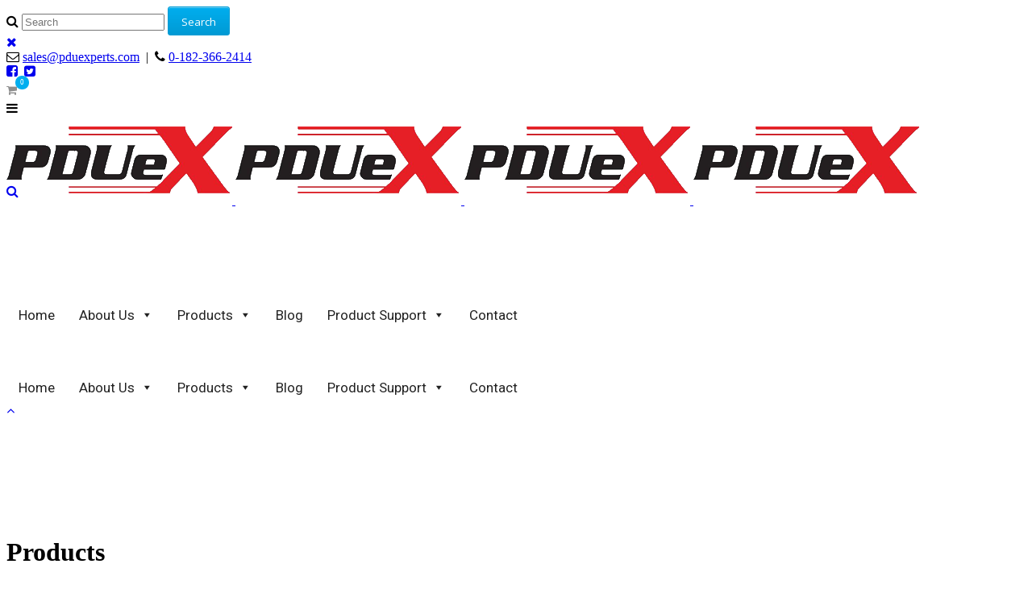

--- FILE ---
content_type: text/html; charset=UTF-8
request_url: https://www.pduexperts.com/products/twin-fan/
body_size: 15989
content:
<!DOCTYPE html>
<html lang="en-US">
<head>
	<meta charset="UTF-8"/>
	
				<meta name=viewport content="width=device-width,initial-scale=1,user-scalable=no">
					<link rel="shortcut icon" type="image/x-icon" href="https://usercontent.one/wp/www.pduexperts.com/wp-content/uploads/2018/07/pdu-favicon.png">
			<link rel="apple-touch-icon" href="https://usercontent.one/wp/www.pduexperts.com/wp-content/uploads/2018/07/pdu-favicon.png"/>
			
	<link rel="profile" href="http://gmpg.org/xfn/11"/>
		
	<meta name='robots' content='index, follow, max-image-preview:large, max-snippet:-1, max-video-preview:-1' />

	<!-- This site is optimized with the Yoast SEO plugin v17.8 - https://yoast.com/wordpress/plugins/seo/ -->
	<title>Twin Fan - PDU Experts</title>
	<meta name="description" content="KWX-ATS-16A8x2-H1C20 Rack mount Automatic Transfer Switch, is a new generation of Intelligent Automatic Transfer Switch. It combines network power distribution and environmental monitoring technology. It delivers consistent power, to single-corded equipment, KWX-ATS-16A8x2-H1C20 has a dual input power cords supplying power to the connect load. In the event where the primary power source becomes unavailable, the KWX-ATS-16A8x2-H1C20 will flawlessly source power from the secondary source without interrupting critical loads. This high speed transfer rate ensures that the transfer is transparent to the sensitive equipment. KWX-ATS-16A8x2-H1C20, provides remote power consumption of total current load and voltage. Receive SNMP-based or email alerts when power or environmental surroundings go above the thresholds. Assign access rights to user groups or individuals." />
	<link rel="canonical" href="https://www.pduexperts.com/products/twin-fan/" />
	<meta property="og:locale" content="en_US" />
	<meta property="og:type" content="article" />
	<meta property="og:title" content="Twin Fan - PDU Experts" />
	<meta property="og:description" content="KWX-ATS-16A8x2-H1C20 Rack mount Automatic Transfer Switch, is a new generation of Intelligent Automatic Transfer Switch. It combines network power distribution and environmental monitoring technology. It delivers consistent power, to single-corded equipment, KWX-ATS-16A8x2-H1C20 has a dual input power cords supplying power to the connect load. In the event where the primary power source becomes unavailable, the KWX-ATS-16A8x2-H1C20 will flawlessly source power from the secondary source without interrupting critical loads. This high speed transfer rate ensures that the transfer is transparent to the sensitive equipment. KWX-ATS-16A8x2-H1C20, provides remote power consumption of total current load and voltage. Receive SNMP-based or email alerts when power or environmental surroundings go above the thresholds. Assign access rights to user groups or individuals." />
	<meta property="og:url" content="https://www.pduexperts.com/products/twin-fan/" />
	<meta property="og:site_name" content="PDU Experts" />
	<meta property="article:modified_time" content="2017-03-04T20:51:56+00:00" />
	<meta property="og:image" content="https://usercontent.one/wp/www.pduexperts.com/wp-content/uploads/2017/02/KWF-1PM.jpg" />
	<meta property="og:image:width" content="3264" />
	<meta property="og:image:height" content="1836" />
	<meta name="twitter:card" content="summary" />
	<script type="application/ld+json" class="yoast-schema-graph">{"@context":"https://schema.org","@graph":[{"@type":"WebSite","@id":"https://www.pduexperts.com/#website","url":"https://www.pduexperts.com/","name":"PDU Experts","description":"PDU eXpert UK is a leading supplier of rack power management technology","potentialAction":[{"@type":"SearchAction","target":{"@type":"EntryPoint","urlTemplate":"https://www.pduexperts.com/?s={search_term_string}"},"query-input":"required name=search_term_string"}],"inLanguage":"en-US"},{"@type":"ImageObject","@id":"https://www.pduexperts.com/products/twin-fan/#primaryimage","inLanguage":"en-US","url":"https://www.pduexperts.com/wp-content/uploads/2017/02/KWF-1PM.jpg","contentUrl":"https://www.pduexperts.com/wp-content/uploads/2017/02/KWF-1PM.jpg","width":3264,"height":1836},{"@type":"WebPage","@id":"https://www.pduexperts.com/products/twin-fan/#webpage","url":"https://www.pduexperts.com/products/twin-fan/","name":"Twin Fan - PDU Experts","isPartOf":{"@id":"https://www.pduexperts.com/#website"},"primaryImageOfPage":{"@id":"https://www.pduexperts.com/products/twin-fan/#primaryimage"},"datePublished":"2017-02-04T01:38:30+00:00","dateModified":"2017-03-04T20:51:56+00:00","description":"KWX-ATS-16A8x2-H1C20 Rack mount Automatic Transfer Switch, is a new generation of Intelligent Automatic Transfer Switch. It combines network power distribution and environmental monitoring technology. It delivers consistent power, to single-corded equipment, KWX-ATS-16A8x2-H1C20 has a dual input power cords supplying power to the connect load. In the event where the primary power source becomes unavailable, the KWX-ATS-16A8x2-H1C20 will flawlessly source power from the secondary source without interrupting critical loads. This high speed transfer rate ensures that the transfer is transparent to the sensitive equipment. KWX-ATS-16A8x2-H1C20, provides remote power consumption of total current load and voltage. Receive SNMP-based or email alerts when power or environmental surroundings go above the thresholds. Assign access rights to user groups or individuals.","breadcrumb":{"@id":"https://www.pduexperts.com/products/twin-fan/#breadcrumb"},"inLanguage":"en-US","potentialAction":[{"@type":"ReadAction","target":["https://www.pduexperts.com/products/twin-fan/"]}]},{"@type":"BreadcrumbList","@id":"https://www.pduexperts.com/products/twin-fan/#breadcrumb","itemListElement":[{"@type":"ListItem","position":1,"name":"Home","item":"https://www.pduexperts.com/"},{"@type":"ListItem","position":2,"name":"Products","item":"https://www.pduexperts.com/products/"},{"@type":"ListItem","position":3,"name":"Twin Fan"}]}]}</script>
	<!-- / Yoast SEO plugin. -->


<link rel='dns-prefetch' href='//fonts.googleapis.com' />
<link rel='dns-prefetch' href='//s.w.org' />
<link rel="alternate" type="application/rss+xml" title="PDU Experts &raquo; Feed" href="https://www.pduexperts.com/feed/" />
<link rel="alternate" type="application/rss+xml" title="PDU Experts &raquo; Comments Feed" href="https://www.pduexperts.com/comments/feed/" />
<link rel="alternate" type="application/rss+xml" title="PDU Experts &raquo; Twin Fan Comments Feed" href="https://www.pduexperts.com/products/twin-fan/feed/" />
		<script type="text/javascript">
			window._wpemojiSettings = {"baseUrl":"https:\/\/s.w.org\/images\/core\/emoji\/13.1.0\/72x72\/","ext":".png","svgUrl":"https:\/\/s.w.org\/images\/core\/emoji\/13.1.0\/svg\/","svgExt":".svg","source":{"concatemoji":"https:\/\/www.pduexperts.com\/wp-includes\/js\/wp-emoji-release.min.js?ver=5.8.2"}};
			!function(e,a,t){var n,r,o,i=a.createElement("canvas"),p=i.getContext&&i.getContext("2d");function s(e,t){var a=String.fromCharCode;p.clearRect(0,0,i.width,i.height),p.fillText(a.apply(this,e),0,0);e=i.toDataURL();return p.clearRect(0,0,i.width,i.height),p.fillText(a.apply(this,t),0,0),e===i.toDataURL()}function c(e){var t=a.createElement("script");t.src=e,t.defer=t.type="text/javascript",a.getElementsByTagName("head")[0].appendChild(t)}for(o=Array("flag","emoji"),t.supports={everything:!0,everythingExceptFlag:!0},r=0;r<o.length;r++)t.supports[o[r]]=function(e){if(!p||!p.fillText)return!1;switch(p.textBaseline="top",p.font="600 32px Arial",e){case"flag":return s([127987,65039,8205,9895,65039],[127987,65039,8203,9895,65039])?!1:!s([55356,56826,55356,56819],[55356,56826,8203,55356,56819])&&!s([55356,57332,56128,56423,56128,56418,56128,56421,56128,56430,56128,56423,56128,56447],[55356,57332,8203,56128,56423,8203,56128,56418,8203,56128,56421,8203,56128,56430,8203,56128,56423,8203,56128,56447]);case"emoji":return!s([10084,65039,8205,55357,56613],[10084,65039,8203,55357,56613])}return!1}(o[r]),t.supports.everything=t.supports.everything&&t.supports[o[r]],"flag"!==o[r]&&(t.supports.everythingExceptFlag=t.supports.everythingExceptFlag&&t.supports[o[r]]);t.supports.everythingExceptFlag=t.supports.everythingExceptFlag&&!t.supports.flag,t.DOMReady=!1,t.readyCallback=function(){t.DOMReady=!0},t.supports.everything||(n=function(){t.readyCallback()},a.addEventListener?(a.addEventListener("DOMContentLoaded",n,!1),e.addEventListener("load",n,!1)):(e.attachEvent("onload",n),a.attachEvent("onreadystatechange",function(){"complete"===a.readyState&&t.readyCallback()})),(n=t.source||{}).concatemoji?c(n.concatemoji):n.wpemoji&&n.twemoji&&(c(n.twemoji),c(n.wpemoji)))}(window,document,window._wpemojiSettings);
		</script>
		<style type="text/css">
img.wp-smiley,
img.emoji {
	display: inline !important;
	border: none !important;
	box-shadow: none !important;
	height: 1em !important;
	width: 1em !important;
	margin: 0 .07em !important;
	vertical-align: -0.1em !important;
	background: none !important;
	padding: 0 !important;
}
</style>
	<link rel='stylesheet' id='bxslider-css-css'  href='https://usercontent.one/wp/www.pduexperts.com/wp-content/plugins/kiwi-logo-carousel/third-party/jquery.bxslider/jquery.bxslider.css?ver=5.8.2' type='text/css' media='' />
<link rel='stylesheet' id='kiwi-logo-carousel-styles-css'  href='https://usercontent.one/wp/www.pduexperts.com/wp-content/plugins/kiwi-logo-carousel/custom-styles.css?ver=5.8.2' type='text/css' media='' />
<link rel='stylesheet' id='layerslider-css'  href='https://usercontent.one/wp/www.pduexperts.com/wp-content/plugins/LayerSlider/assets/static/layerslider/css/layerslider.css?ver=7.0.5' type='text/css' media='all' />
<link rel='stylesheet' id='ls-google-fonts-css'  href='https://fonts.googleapis.com/css?family=Lato:100,100i,200,200i,300,300i,400,400i,500,500i,600,600i,700,700i,800,800i,900,900i%7COpen+Sans:100,100i,200,200i,300,300i,400,400i,500,500i,600,600i,700,700i,800,800i,900,900i%7CIndie+Flower:100,100i,200,200i,300,300i,400,400i,500,500i,600,600i,700,700i,800,800i,900,900i%7COswald:100,100i,200,200i,300,300i,400,400i,500,500i,600,600i,700,700i,800,800i,900,900i%7CPoppins:100,100i,200,200i,300,300i,400,400i,500,500i,600,600i,700,700i,800,800i,900,900i' type='text/css' media='all' />
<link rel='stylesheet' id='wp-block-library-css'  href='https://www.pduexperts.com/wp-includes/css/dist/block-library/style.min.css?ver=5.8.2' type='text/css' media='all' />
<link rel='stylesheet' id='wc-blocks-vendors-style-css'  href='https://usercontent.one/wp/www.pduexperts.com/wp-content/plugins/woocommerce/packages/woocommerce-blocks/build/wc-blocks-vendors-style.css?ver=6.3.3' type='text/css' media='all' />
<link rel='stylesheet' id='wc-blocks-style-css'  href='https://usercontent.one/wp/www.pduexperts.com/wp-content/plugins/woocommerce/packages/woocommerce-blocks/build/wc-blocks-style.css?ver=6.3.3' type='text/css' media='all' />
<link rel='stylesheet' id='contact-form-7-css'  href='https://usercontent.one/wp/www.pduexperts.com/wp-content/plugins/contact-form-7/includes/css/styles.css?ver=5.5.3' type='text/css' media='all' />
<link rel='stylesheet' id='swpm.common-css'  href='https://usercontent.one/wp/www.pduexperts.com/wp-content/plugins/simple-membership/css/swpm.common.css?ver=4.0.8' type='text/css' media='all' />
<link rel='stylesheet' id='wa_wcc_mtree_css_file-css'  href='https://usercontent.one/wp/www.pduexperts.com/wp-content/plugins/woocommerce-collapsing-categories/assets/css/mtree.css?ver=5.8.2' type='text/css' media='all' />
<style id='woocommerce-inline-inline-css' type='text/css'>
.woocommerce form .form-row .required { visibility: visible; }
</style>
<link rel='stylesheet' id='dlm-frontend-css'  href='https://usercontent.one/wp/www.pduexperts.com/wp-content/plugins/download-monitor/assets/css/frontend.css?ver=5.8.2' type='text/css' media='all' />
<link rel='stylesheet' id='megamenu-css'  href='https://usercontent.one/wp/www.pduexperts.com/wp-content/uploads/maxmegamenu/style.css?ver=8c86fd' type='text/css' media='all' />
<link rel='stylesheet' id='dashicons-css'  href='https://www.pduexperts.com/wp-includes/css/dashicons.min.css?ver=5.8.2' type='text/css' media='all' />
<link rel='stylesheet' id='mediaelement-css'  href='https://www.pduexperts.com/wp-includes/js/mediaelement/mediaelementplayer-legacy.min.css?ver=4.2.16' type='text/css' media='all' />
<link rel='stylesheet' id='wp-mediaelement-css'  href='https://www.pduexperts.com/wp-includes/js/mediaelement/wp-mediaelement.min.css?ver=5.8.2' type='text/css' media='all' />
<link rel='stylesheet' id='strata-default-style-css'  href='https://usercontent.one/wp/www.pduexperts.com/wp-content/themes/strata/style.css?ver=5.8.2' type='text/css' media='all' />
<link rel='stylesheet' id='strata-stylesheet-css'  href='https://usercontent.one/wp/www.pduexperts.com/wp-content/themes/strata/css/stylesheet.min.css?ver=5.8.2' type='text/css' media='all' />
<link rel='stylesheet' id='strata-woocommerce-css'  href='https://usercontent.one/wp/www.pduexperts.com/wp-content/themes/strata/css/woocommerce.css?ver=5.8.2' type='text/css' media='all' />
<link rel='stylesheet' id='strata-woocommerce_responsive-css'  href='https://usercontent.one/wp/www.pduexperts.com/wp-content/themes/strata/css/woocommerce_responsive.min.css?ver=5.8.2' type='text/css' media='all' />
<link rel='stylesheet' id='strata-style-dynamic-css'  href='https://usercontent.one/wp/www.pduexperts.com/wp-content/themes/strata/css/style_dynamic.css?ver=1640571258' type='text/css' media='all' />
<link rel='stylesheet' id='strata-responsive-css'  href='https://usercontent.one/wp/www.pduexperts.com/wp-content/themes/strata/css/responsive.min.css?ver=5.8.2' type='text/css' media='all' />
<link rel='stylesheet' id='strata-style-dynamic-responsive-css'  href='https://usercontent.one/wp/www.pduexperts.com/wp-content/themes/strata/css/style_dynamic_responsive.css?ver=1640571258' type='text/css' media='all' />
<style id='strata-style-dynamic-responsive-inline-css' type='text/css'>
.pdu-row h1 {margin:20px 0}
.pdu-row p {margin-bottom:10px}
.pdu-row .call_to_action_text {color:#222222; font-weight:bold}
.woocommerce aside ul.product-categories li.cat-parent:after {content:""}
.product .tabs-container p, .term-description p {margin-bottom:10px}
.product .tabs-container ul {margin-bottom:10px}
.product .product_meta {margin-top:10px}
.red {color:red}
.products .product-category h3 {font-size:15px; text-align:center; padding:5px}
.pdu-list {margin:10px}
.woocommerce ul.products li.product {min-height:300px}
.woocommerce ul.products li.product h5 {margin:0; padding:0px 5px 5px 5px; font-size:14px}
.woocommerce ul.products li.product .image-wrapper {min-height:255px}
.cat-item-25 {display:none !important}
h2.yikes-custom-woo-tab-title {display:none}
</style>
<link rel='stylesheet' id='js_composer_front-css'  href='https://usercontent.one/wp/www.pduexperts.com/wp-content/plugins/js_composer/assets/css/js_composer.min.css?ver=6.7.0' type='text/css' media='all' />
<link rel='stylesheet' id='strata-google-fonts-css'  href='https://fonts.googleapis.com/css?family=Open+Sans%3A100%2C200%2C300%2C300i%2C400%2C400i%2C600%2C600i%2C700%2C700i%2C800%2C800i%7CRoboto%3A100%2C200%2C300%2C300i%2C400%2C400i%2C600%2C600i%2C700%2C700i%2C800%2C800i%7CRoboto+Slab%3A100%2C200%2C300%2C300i%2C400%2C400i%2C600%2C600i%2C700%2C700i%2C800%2C800i%7COswald%3A100%2C200%2C300%2C300i%2C400%2C400i%2C600%2C600i%2C700%2C700i%2C800%2C800i&#038;subset=latin%2Clatin-ext&#038;ver=1.0.0' type='text/css' media='all' />
<link rel='stylesheet' id='mm-compiled-options-mobmenu-css'  href='https://usercontent.one/wp/www.pduexperts.com/wp-content/uploads/dynamic-mobmenu.css?ver=2.8.2.6-123' type='text/css' media='all' />
<link rel='stylesheet' id='mm-google-webfont-dosis-css'  href='//fonts.googleapis.com/css?family=Dosis%3Ainherit%2C400&#038;subset=latin%2Clatin-ext&#038;ver=5.8.2' type='text/css' media='all' />
<link rel='stylesheet' id='childstyle-css'  href='https://usercontent.one/wp/www.pduexperts.com/wp-content/themes/strata-child/style.css?ver=5.8.2' type='text/css' media='all' />
<link rel='stylesheet' id='cssmobmenu-icons-css'  href='https://usercontent.one/wp/www.pduexperts.com/wp-content/plugins/mobile-menu/includes/css/mobmenu-icons.css?ver=5.8.2' type='text/css' media='all' />
<link rel='stylesheet' id='cssmobmenu-css'  href='https://usercontent.one/wp/www.pduexperts.com/wp-content/plugins/mobile-menu/includes/css/mobmenu.css?ver=2.8.2.6' type='text/css' media='all' />
<script type='text/javascript' src='https://www.pduexperts.com/wp-includes/js/jquery/jquery.min.js?ver=3.6.0' id='jquery-core-js'></script>
<script type='text/javascript' src='https://www.pduexperts.com/wp-includes/js/jquery/jquery-migrate.min.js?ver=3.3.2' id='jquery-migrate-js'></script>
<script type='text/javascript' id='layerslider-utils-js-extra'>
/* <![CDATA[ */
var LS_Meta = {"v":"7.0.5","fixGSAP":"1"};
/* ]]> */
</script>
<script type='text/javascript' src='https://usercontent.one/wp/www.pduexperts.com/wp-content/plugins/LayerSlider/assets/static/layerslider/js/layerslider.utils.js?ver=7.0.5' id='layerslider-utils-js'></script>
<script type='text/javascript' src='https://usercontent.one/wp/www.pduexperts.com/wp-content/plugins/LayerSlider/assets/static/layerslider/js/layerslider.kreaturamedia.jquery.js?ver=7.0.5' id='layerslider-js'></script>
<script type='text/javascript' src='https://usercontent.one/wp/www.pduexperts.com/wp-content/plugins/LayerSlider/assets/static/layerslider/js/layerslider.transitions.js?ver=7.0.5' id='layerslider-transitions-js'></script>
<script type='text/javascript' src='https://usercontent.one/wp/www.pduexperts.com/wp-content/plugins/woocommerce/assets/js/jquery-blockui/jquery.blockUI.min.js?ver=2.7.0-wc.6.0.1' id='jquery-blockui-js'></script>
<script type='text/javascript' id='wc-add-to-cart-js-extra'>
/* <![CDATA[ */
var wc_add_to_cart_params = {"ajax_url":"\/wp-admin\/admin-ajax.php","wc_ajax_url":"\/?wc-ajax=%%endpoint%%","i18n_view_cart":"View cart","cart_url":"https:\/\/www.pduexperts.com\/cart\/","is_cart":"","cart_redirect_after_add":"no"};
/* ]]> */
</script>
<script type='text/javascript' src='https://usercontent.one/wp/www.pduexperts.com/wp-content/plugins/woocommerce/assets/js/frontend/add-to-cart.min.js?ver=6.0.1' id='wc-add-to-cart-js'></script>
<script type='text/javascript' src='https://usercontent.one/wp/www.pduexperts.com/wp-content/plugins/js_composer/assets/js/vendors/woocommerce-add-to-cart.js?ver=6.7.0' id='vc_woocommerce-add-to-cart-js-js'></script>
<script type='text/javascript' src='https://usercontent.one/wp/www.pduexperts.com/wp-content/plugins/mobile-menu/includes/js/mobmenu.js?ver=2.8.2.6' id='mobmenujs-js'></script>
<meta name="generator" content="Powered by LayerSlider 7.0.5 - Multi-Purpose, Responsive, Parallax, Mobile-Friendly Slider Plugin for WordPress." />
<!-- LayerSlider updates and docs at: https://layerslider.com -->
<link rel="https://api.w.org/" href="https://www.pduexperts.com/wp-json/" /><link rel="alternate" type="application/json" href="https://www.pduexperts.com/wp-json/wp/v2/product/1376" /><link rel="EditURI" type="application/rsd+xml" title="RSD" href="https://www.pduexperts.com/xmlrpc.php?rsd" />
<link rel="wlwmanifest" type="application/wlwmanifest+xml" href="https://www.pduexperts.com/wp-includes/wlwmanifest.xml" /> 
<meta name="generator" content="WordPress 5.8.2" />
<meta name="generator" content="WooCommerce 6.0.1" />
<link rel='shortlink' href='https://www.pduexperts.com/?p=1376' />
<link rel="alternate" type="application/json+oembed" href="https://www.pduexperts.com/wp-json/oembed/1.0/embed?url=https%3A%2F%2Fwww.pduexperts.com%2Fproducts%2Ftwin-fan%2F" />
<link rel="alternate" type="text/xml+oembed" href="https://www.pduexperts.com/wp-json/oembed/1.0/embed?url=https%3A%2F%2Fwww.pduexperts.com%2Fproducts%2Ftwin-fan%2F&#038;format=xml" />
<script src="https://www.google.com/recaptcha/api.js" async defer></script>
<style>[class*=" icon-oc-"],[class^=icon-oc-]{speak:none;font-style:normal;font-weight:400;font-variant:normal;text-transform:none;line-height:1;-webkit-font-smoothing:antialiased;-moz-osx-font-smoothing:grayscale}.icon-oc-one-com-white-32px-fill:before{content:"901"}.icon-oc-one-com:before{content:"900"}#one-com-icon,.toplevel_page_onecom-wp .wp-menu-image{speak:none;display:flex;align-items:center;justify-content:center;text-transform:none;line-height:1;-webkit-font-smoothing:antialiased;-moz-osx-font-smoothing:grayscale}.onecom-wp-admin-bar-item>a,.toplevel_page_onecom-wp>.wp-menu-name{font-size:16px;font-weight:400;line-height:1}.toplevel_page_onecom-wp>.wp-menu-name img{width:69px;height:9px;}.wp-submenu-wrap.wp-submenu>.wp-submenu-head>img{width:88px;height:auto}.onecom-wp-admin-bar-item>a img{height:7px!important}.onecom-wp-admin-bar-item>a img,.toplevel_page_onecom-wp>.wp-menu-name img{opacity:.8}.onecom-wp-admin-bar-item.hover>a img,.toplevel_page_onecom-wp.wp-has-current-submenu>.wp-menu-name img,li.opensub>a.toplevel_page_onecom-wp>.wp-menu-name img{opacity:1}#one-com-icon:before,.onecom-wp-admin-bar-item>a:before,.toplevel_page_onecom-wp>.wp-menu-image:before{content:'';position:static!important;background-color:rgba(240,245,250,.4);border-radius:102px;width:18px;height:18px;padding:0!important}.onecom-wp-admin-bar-item>a:before{width:14px;height:14px}.onecom-wp-admin-bar-item.hover>a:before,.toplevel_page_onecom-wp.opensub>a>.wp-menu-image:before,.toplevel_page_onecom-wp.wp-has-current-submenu>.wp-menu-image:before{background-color:#76b82a}.onecom-wp-admin-bar-item>a{display:inline-flex!important;align-items:center;justify-content:center}#one-com-logo-wrapper{font-size:4em}#one-com-icon{vertical-align:middle}.imagify-welcome{display:none !important;}</style>	<noscript><style>.woocommerce-product-gallery{ opacity: 1 !important; }</style></noscript>
	<style type="text/css">.recentcomments a{display:inline !important;padding:0 !important;margin:0 !important;}</style><meta name="generator" content="Powered by WPBakery Page Builder - drag and drop page builder for WordPress."/>
<noscript><style> .wpb_animate_when_almost_visible { opacity: 1; }</style></noscript><style type="text/css">/** Mega Menu CSS: fs **/</style>
    <!-- Global site tag (gtag.js) - Google Analytics -->
    <script async src="https://www.googletagmanager.com/gtag/js?id=UA-125711856-1"></script>
    <script>
      window.dataLayer = window.dataLayer || [];
      function gtag(){dataLayer.push(arguments);}
      gtag('js', new Date());

      gtag('config', 'UA-125711856-1');
    </script>
    <link href="https://maxcdn.bootstrapcdn.com/font-awesome/4.2.0/css/font-awesome.min.css" rel="stylesheet">
</head>
<body class="product-template-default single single-product postid-1376 theme-strata strata-core-1.0.0 woocommerce woocommerce-page woocommerce-no-js mega-menu-top-navigation strata-child-theme-ver-1.9.1.1478499629 strata-theme-ver-3.4  smooth_scroll mac mob-menu-slideout-over wpb-js-composer js-comp-ver-6.7.0 vc_responsive">
			<div class="wrapper">
	<div class="wrapper_inner">
		
		
<header class="page_header  fixed has_top">
	<div class="header_inner clearfix">
		
					<form role="search" id="searchform" action="https://www.pduexperts.com/" class="qode_search_form" method="get">
								<div class="container">
					<div class="container_inner clearfix">
												
						<i class="fa fa-search"></i>
						<input type="text" placeholder="Search" name="s" class="qode_search_field" autocomplete="off" />
						<input type="submit" value="Search" />
						
						<div class="qode_search_close">
							<a href="#"><i class="fa fa-times"></i></a>
						</div>
											</div>
				</div>
						</form>
		
				<div class="header_top_bottom_holder">
							<div class="header_top clearfix" style=' border-color:rgba(234, 234, 234, 1);' >
										<div class="container">
						<div class="container_inner clearfix">
														<div class="left">
								<div class="inner">
									<div class="header-widget widget_text header-left-widget">			<div class="textwidget"><i class="fa fa-envelope-o" aria-hidden="true"></i> <a href="mailto:sales@pduexperts.com"> sales@pduexperts.com</a>&nbsp;&nbsp;|&nbsp;&nbsp;<i class="fa fa-phone" aria-hidden="true"></i> <a href="tel:0-182-366-2414">0-182-366-2414</a></div>
		</div>								</div>
							</div>
							<div class="right">
								<div class="inner">
									<div class="header-widget widget_text header-right-widget">			<div class="textwidget"><a class="social" href="#"><i class="fa fa-facebook-square" aria-hidden="true"></i></a>&nbsp;&nbsp;<a class="social" href="#"><i class="fa fa-twitter-square" aria-hidden="true"></i></a>&nbsp;&nbsp;</div>
		</div><div class="header-widget widget_woocommerce-dropdown-cart header-right-widget">			<div class="shopping_cart_header">
				<a class="header_cart" href="https://www.pduexperts.com/cart/"><i
							class="fa fa-shopping-cart"></i><span
							class="header_cart_span">0</span></a>
				<div class="shopping_cart_dropdown">
					<div class="inner_arrow"></div>
					<div class="inner_arrow2"></div>
					<div class="shopping_cart_dropdown_inner">
												<ul class="cart_list product_list_widget">

							
								<li>No products in the cart.</li>

													</ul>
					</div>
					<a href="https://www.pduexperts.com/cart/"
					   class="qbutton dark view-cart">Cart <i
								class="fa fa-shopping-cart"></i></a>
					<span class="total">Total:						<span><span class="woocommerce-Price-amount amount"><bdi><span class="woocommerce-Price-currencySymbol">&pound;</span>0.00</bdi></span></span></span>
				</div>
			</div>

			</div>								</div>
							</div>
													</div>
					</div>
								</div>
						<div class="header_bottom clearfix" style=' border-color:rgba(234, 234, 234, 1);' >
								<div class="container">
					<div class="container_inner clearfix">
												<div class="header_inner_left">
															<div class="mobile_menu_button"><span><i class="fa fa-bars"></i></span></div>
														<div class="logo_wrapper">
																<div class="q_logo">
									<a href="https://www.pduexperts.com/"><img class="normal" src="https://usercontent.one/wp/www.pduexperts.com/wp-content/uploads/2015/04/logo.png"	alt="Logo"/>
										<img class="light" src="https://usercontent.one/wp/www.pduexperts.com/wp-content/uploads/2015/04/logo.png" alt="Logo"/>
										<img class="dark" src="https://usercontent.one/wp/www.pduexperts.com/wp-content/uploads/2015/04/logo.png" alt="Logo"/>
										<img class="sticky" src="https://usercontent.one/wp/www.pduexperts.com/wp-content/uploads/2015/04/logo.png" alt="Logo"/>
									</a>
								</div>
							</div>
													</div>
																					<div class="header_inner_right">
									<div class="side_menu_button_wrapper right">
										<div class="side_menu_button">
																							<a class="search_button" href="javascript:void(0)">
		<i class="fa fa-search"></i>
	</a>
																					</div>
									</div>
								</div>
														<nav class="main_menu drop_down right">
								<div id="mega-menu-wrap-top-navigation" class="mega-menu-wrap"><div class="mega-menu-toggle"><div class="mega-toggle-blocks-left"><div class='mega-toggle-block mega-menu-toggle-block mega-toggle-block-1' id='mega-toggle-block-1' tabindex='0'><span class='mega-toggle-label' role='button' aria-expanded='false'><span class='mega-toggle-label-closed'>MENU</span><span class='mega-toggle-label-open'>MENU</span></span></div></div><div class="mega-toggle-blocks-center"></div><div class="mega-toggle-blocks-right"></div></div><ul id="mega-menu-top-navigation" class="mega-menu max-mega-menu mega-menu-horizontal mega-no-js" data-event="hover" data-effect="fade_up" data-effect-speed="200" data-effect-mobile="disabled" data-effect-speed-mobile="0" data-panel-width=".container" data-panel-inner-width=".container_inner" data-mobile-force-width="false" data-second-click="go" data-document-click="collapse" data-vertical-behaviour="standard" data-breakpoint="600" data-unbind="true" data-mobile-state="collapse_all" data-hover-intent-timeout="300" data-hover-intent-interval="100"><li class='mega-menu-item mega-menu-item-type-post_type mega-menu-item-object-page mega-menu-item-home mega-align-bottom-left mega-menu-flyout mega-menu-item-22' id='mega-menu-item-22'><a class="mega-menu-link" href="https://www.pduexperts.com/" tabindex="0">Home</a></li><li class='mega-menu-item mega-menu-item-type-post_type mega-menu-item-object-page mega-menu-item-has-children mega-align-bottom-left mega-menu-flyout mega-menu-item-1008' id='mega-menu-item-1008'><a class="mega-menu-link" href="https://www.pduexperts.com/about-us/" aria-haspopup="true" aria-expanded="false" tabindex="0">About Us<span class="mega-indicator"></span></a>
<ul class="mega-sub-menu">
<li class='mega-menu-item mega-menu-item-type-post_type mega-menu-item-object-page mega-menu-item-17' id='mega-menu-item-17'><a class="mega-menu-link" href="https://www.pduexperts.com/company/">Company</a></li></ul>
</li><li class='mega-menu-item mega-menu-item-type-post_type mega-menu-item-object-page mega-current_page_parent mega-menu-megamenu mega-menu-item-has-children mega-align-bottom-left mega-menu-megamenu mega-menu-item-21' id='mega-menu-item-21'><a class="mega-menu-link" href="https://www.pduexperts.com/products/" aria-haspopup="true" aria-expanded="false" tabindex="0">Products<span class="mega-indicator"></span></a>
<ul class="mega-sub-menu">
<li class='mega-menu-item mega-menu-item-type-widget widget_text mega-menu-columns-2-of-6 mega-menu-item-text-5' id='mega-menu-item-text-5'>			<div class="textwidget"><ul class="pdu-submenu">
<li><a href="/product-category/basic-pdu-series/">
        Basic Power Distribution Series</a>
        <ul class="children">
            <li><a href="/product-category/basic-pdu-series/bs1363-t-socket-outlet-pdu/">
                BS1363 T-Socket Outlet PDU</a>
            </li>
            <li><a href="/product-category/basic-pdu-series/iec-c13-outlet-pdu/">
                IEC C13 Outlet PDU</a>
            </li>
            <li><a href="/product-category/basic-pdu-series/ice-c13-lockable-outlet-pdu/">
                ICE C13 Lockable Outlet PDU</a>
            </li>
            <li><a href="/product-category/basic-pdu-series/iec-c13-individually-fused-outlet-pdu/">
                IEC C13 Individually Fused Outlet PDU</a>
            </li>
            <li><a href="/product-category/basic-pdu-series/ice-c19-lockable-outlet-pdu/">
                ICE C19 Lockable Outlet PDU</a>
            </li>
            <li><a href="/product-category/basic-pdu-series/kwb-sequential-start-up/">
                KWB Sequential Start UP</a></li>
            <li><a href="/product-category/basic-pdu-series/iec-c19-outlet-pdu/">
                IEC C19 Outlet PDU</a>
            </li>
        </ul>
    </li>
</ul></div>
		</li><li class='mega-menu-item mega-menu-item-type-widget widget_text mega-menu-columns-2-of-6 mega-menu-item-text-4' id='mega-menu-item-text-4'><h4 class="mega-block-title">UK Distributors</h4>			<div class="textwidget"><ul class="pdu-submenu">
    <li><a href="/product-category/intelligent-power-distribution/">
        Intelligent Power Distribution</a>
        <ul class="children">
            <li><a href="/product-category/intelligent-power-distribution/metered-pdu/">
                Metered PDU</a>
            </li>
            <li><a href="/product-category/intelligent-power-distribution/outlets-metering/">
                Outlets Metering</a>
            </li>
            <li><a href="/product-category/intelligent-power-distribution/switch-pdu/">
                Switch PDU</a>
            </li>
            <li><a href="/product-category/intelligent-power-distribution/outlet-switching-monitoring-pdu/">
                Outlet Switching &amp; Monitoring PDU</a>
            </li>
            <li><a href="/product-category/intelligent-power-distribution/kwx-individually-fused-series/">
                KWX Individually Fused Series</a></li>
            <li><a href="/product-category/intelligent-power-distribution/uk-outlets-ip-pdu/">
                UK Outlets IP PDU</a></li>
        </ul>
    </li>
</ul></div>
		</li><li class='mega-menu-item mega-menu-item-type-widget widget_text mega-menu-columns-2-of-6 mega-menu-item-text-6' id='mega-menu-item-text-6'>			<div class="textwidget"><ul class="pdu-submenu">
<li><a href="/product-category/automatic-transfer-switch/">Automatic Transfer Switch</a></li>
</ul>
<ul class="pdu-submenu"><li>
<a href="/product-category/ups/">
        UPS</a><ul class="children">
            <li><a href="/product-category/ups/kwu-series/">
                KWU SERIES</a></li>
        </ul>
    </li>
</ul>
<ul class="pdu-submenu"><li><a href="/product-category/data-server-racks/">
        Data &amp; Server Racks</a></li></ul>
<ul class="pdu-submenu"><li><a href="/product-category/power-leads/">
        Power Leads</a></li></ul>
<ul class="pdu-submenu all-prod"><li><a href="/products/">
        View All Products&gt;&gt;</a></li></ul></div>
		</li></ul>
</li><li class='mega-menu-item mega-menu-item-type-post_type mega-menu-item-object-page mega-align-bottom-left mega-menu-flyout mega-menu-item-20' id='mega-menu-item-20'><a class="mega-menu-link" href="https://www.pduexperts.com/blog/" tabindex="0">Blog</a></li><li class='mega-menu-item mega-menu-item-type-post_type mega-menu-item-object-page mega-menu-item-has-children mega-align-bottom-left mega-menu-flyout mega-menu-item-1019' id='mega-menu-item-1019'><a class="mega-menu-link" href="https://www.pduexperts.com/pdu-expert-product-support-form/" aria-haspopup="true" aria-expanded="false" tabindex="0">Product Support<span class="mega-indicator"></span></a>
<ul class="mega-sub-menu">
<li class='mega-menu-item mega-menu-item-type-post_type mega-menu-item-object-page mega-menu-item-1020' id='mega-menu-item-1020'><a class="mega-menu-link" href="https://www.pduexperts.com/warranty-policy/">Support and Warranty Policy</a></li><li class='mega-menu-item mega-menu-item-type-post_type mega-menu-item-object-page mega-menu-item-1159' id='mega-menu-item-1159'><a class="mega-menu-link" href="https://www.pduexperts.com/firmware-download/">Firmware Download</a></li></ul>
</li><li class='mega-menu-item mega-menu-item-type-post_type mega-menu-item-object-page mega-align-bottom-left mega-menu-flyout mega-menu-item-18' id='mega-menu-item-18'><a class="mega-menu-link" href="https://www.pduexperts.com/contact/" tabindex="0">Contact</a></li></ul></div>							</nav>
																				<nav class="mobile_menu">
								<div id="mega-menu-wrap-top-navigation" class="mega-menu-wrap"><div class="mega-menu-toggle"><div class="mega-toggle-blocks-left"><div class='mega-toggle-block mega-menu-toggle-block mega-toggle-block-1' id='mega-toggle-block-1' tabindex='0'><span class='mega-toggle-label' role='button' aria-expanded='false'><span class='mega-toggle-label-closed'>MENU</span><span class='mega-toggle-label-open'>MENU</span></span></div></div><div class="mega-toggle-blocks-center"></div><div class="mega-toggle-blocks-right"></div></div><ul id="mega-menu-top-navigation" class="mega-menu max-mega-menu mega-menu-horizontal mega-no-js" data-event="hover" data-effect="fade_up" data-effect-speed="200" data-effect-mobile="disabled" data-effect-speed-mobile="0" data-panel-width=".container" data-panel-inner-width=".container_inner" data-mobile-force-width="false" data-second-click="go" data-document-click="collapse" data-vertical-behaviour="standard" data-breakpoint="600" data-unbind="true" data-mobile-state="collapse_all" data-hover-intent-timeout="300" data-hover-intent-interval="100"><li class='mega-menu-item mega-menu-item-type-post_type mega-menu-item-object-page mega-menu-item-home mega-align-bottom-left mega-menu-flyout mega-menu-item-22' id='mega-menu-item-22'><a class="mega-menu-link" href="https://www.pduexperts.com/" tabindex="0">Home</a></li><li class='mega-menu-item mega-menu-item-type-post_type mega-menu-item-object-page mega-menu-item-has-children mega-align-bottom-left mega-menu-flyout mega-menu-item-1008' id='mega-menu-item-1008'><a class="mega-menu-link" href="https://www.pduexperts.com/about-us/" aria-haspopup="true" aria-expanded="false" tabindex="0">About Us<span class="mega-indicator"></span></a>
<ul class="mega-sub-menu">
<li class='mega-menu-item mega-menu-item-type-post_type mega-menu-item-object-page mega-menu-item-17' id='mega-menu-item-17'><a class="mega-menu-link" href="https://www.pduexperts.com/company/">Company</a></li></ul>
</li><li class='mega-menu-item mega-menu-item-type-post_type mega-menu-item-object-page mega-current_page_parent mega-menu-megamenu mega-menu-item-has-children mega-align-bottom-left mega-menu-megamenu mega-menu-item-21' id='mega-menu-item-21'><a class="mega-menu-link" href="https://www.pduexperts.com/products/" aria-haspopup="true" aria-expanded="false" tabindex="0">Products<span class="mega-indicator"></span></a>
<ul class="mega-sub-menu">
<li class='mega-menu-item mega-menu-item-type-widget widget_text mega-menu-columns-2-of-6 mega-menu-item-text-5' id='mega-menu-item-text-5'>			<div class="textwidget"><ul class="pdu-submenu">
<li><a href="/product-category/basic-pdu-series/">
        Basic Power Distribution Series</a>
        <ul class="children">
            <li><a href="/product-category/basic-pdu-series/bs1363-t-socket-outlet-pdu/">
                BS1363 T-Socket Outlet PDU</a>
            </li>
            <li><a href="/product-category/basic-pdu-series/iec-c13-outlet-pdu/">
                IEC C13 Outlet PDU</a>
            </li>
            <li><a href="/product-category/basic-pdu-series/ice-c13-lockable-outlet-pdu/">
                ICE C13 Lockable Outlet PDU</a>
            </li>
            <li><a href="/product-category/basic-pdu-series/iec-c13-individually-fused-outlet-pdu/">
                IEC C13 Individually Fused Outlet PDU</a>
            </li>
            <li><a href="/product-category/basic-pdu-series/ice-c19-lockable-outlet-pdu/">
                ICE C19 Lockable Outlet PDU</a>
            </li>
            <li><a href="/product-category/basic-pdu-series/kwb-sequential-start-up/">
                KWB Sequential Start UP</a></li>
            <li><a href="/product-category/basic-pdu-series/iec-c19-outlet-pdu/">
                IEC C19 Outlet PDU</a>
            </li>
        </ul>
    </li>
</ul></div>
		</li><li class='mega-menu-item mega-menu-item-type-widget widget_text mega-menu-columns-2-of-6 mega-menu-item-text-4' id='mega-menu-item-text-4'><h4 class="mega-block-title">UK Distributors</h4>			<div class="textwidget"><ul class="pdu-submenu">
    <li><a href="/product-category/intelligent-power-distribution/">
        Intelligent Power Distribution</a>
        <ul class="children">
            <li><a href="/product-category/intelligent-power-distribution/metered-pdu/">
                Metered PDU</a>
            </li>
            <li><a href="/product-category/intelligent-power-distribution/outlets-metering/">
                Outlets Metering</a>
            </li>
            <li><a href="/product-category/intelligent-power-distribution/switch-pdu/">
                Switch PDU</a>
            </li>
            <li><a href="/product-category/intelligent-power-distribution/outlet-switching-monitoring-pdu/">
                Outlet Switching &amp; Monitoring PDU</a>
            </li>
            <li><a href="/product-category/intelligent-power-distribution/kwx-individually-fused-series/">
                KWX Individually Fused Series</a></li>
            <li><a href="/product-category/intelligent-power-distribution/uk-outlets-ip-pdu/">
                UK Outlets IP PDU</a></li>
        </ul>
    </li>
</ul></div>
		</li><li class='mega-menu-item mega-menu-item-type-widget widget_text mega-menu-columns-2-of-6 mega-menu-item-text-6' id='mega-menu-item-text-6'>			<div class="textwidget"><ul class="pdu-submenu">
<li><a href="/product-category/automatic-transfer-switch/">Automatic Transfer Switch</a></li>
</ul>
<ul class="pdu-submenu"><li>
<a href="/product-category/ups/">
        UPS</a><ul class="children">
            <li><a href="/product-category/ups/kwu-series/">
                KWU SERIES</a></li>
        </ul>
    </li>
</ul>
<ul class="pdu-submenu"><li><a href="/product-category/data-server-racks/">
        Data &amp; Server Racks</a></li></ul>
<ul class="pdu-submenu"><li><a href="/product-category/power-leads/">
        Power Leads</a></li></ul>
<ul class="pdu-submenu all-prod"><li><a href="/products/">
        View All Products&gt;&gt;</a></li></ul></div>
		</li></ul>
</li><li class='mega-menu-item mega-menu-item-type-post_type mega-menu-item-object-page mega-align-bottom-left mega-menu-flyout mega-menu-item-20' id='mega-menu-item-20'><a class="mega-menu-link" href="https://www.pduexperts.com/blog/" tabindex="0">Blog</a></li><li class='mega-menu-item mega-menu-item-type-post_type mega-menu-item-object-page mega-menu-item-has-children mega-align-bottom-left mega-menu-flyout mega-menu-item-1019' id='mega-menu-item-1019'><a class="mega-menu-link" href="https://www.pduexperts.com/pdu-expert-product-support-form/" aria-haspopup="true" aria-expanded="false" tabindex="0">Product Support<span class="mega-indicator"></span></a>
<ul class="mega-sub-menu">
<li class='mega-menu-item mega-menu-item-type-post_type mega-menu-item-object-page mega-menu-item-1020' id='mega-menu-item-1020'><a class="mega-menu-link" href="https://www.pduexperts.com/warranty-policy/">Support and Warranty Policy</a></li><li class='mega-menu-item mega-menu-item-type-post_type mega-menu-item-object-page mega-menu-item-1159' id='mega-menu-item-1159'><a class="mega-menu-link" href="https://www.pduexperts.com/firmware-download/">Firmware Download</a></li></ul>
</li><li class='mega-menu-item mega-menu-item-type-post_type mega-menu-item-object-page mega-align-bottom-left mega-menu-flyout mega-menu-item-18' id='mega-menu-item-18'><a class="mega-menu-link" href="https://www.pduexperts.com/contact/" tabindex="0">Contact</a></li></ul></div>							</nav>
													</div>
					</div>
									</div>
			</div>
		</div>
</header>
<style type='text/css'>
			.header_top .left .inner > div,
			.header_top .left .inner > div:last-child,
			.header_top .right .inner > div:first-child,
			.header_top .right .inner > div,
			header .header_top .q_social_icon_holder,
			.header_menu_bottom
			{ border-color:rgba(234, 234, 234, 1); }
			
				</style>			<a id='back_to_top' href='#'>
		<span class="fa-stack">
			<i class="fa fa-angle-up"></i>
		</span>
	</a>
		<div class="content ">
						
			<div class="content_inner">
				        	<div class="title_outer title_without_animation"  data-height="205">
		<div class="title title_size_small position_left " style="height:205px;">
													<div class="title_holder" style="padding-top:120px;height:85px;">
					<div class="container">
						<div class="container_inner clearfix">
							<div class="title_subtitle_holder" >
																	<h1 ><span>Products</span></h1>
																												<div class="breadcrumb"> <div class="breadcrumbs"><div class="breadcrumbs_inner"><a href="https://www.pduexperts.com/">Home</a><span class="delimiter"> / </span><span class="current">Twin Fan</span></div></div></div>
																								</div>
						</div>
					</div>
				</div>
					</div>
	</div>
					<a id='back_to_top' href='#'>
		<span class="fa-stack">
			<i class="fa fa-angle-up"></i>
		</span>
	</a>
		<div class="container">
			<div class="container_inner clearfix">
				<div class="woocommerce-notices-wrapper"></div><div id="product-1376" class="product type-product post-1376 status-publish first instock product_cat-fan-tray has-post-thumbnail taxable shipping-taxable product-type-simple">

	<div class="woocommerce-product-gallery woocommerce-product-gallery--with-images woocommerce-product-gallery--columns-4 images" data-columns="4" style="opacity: 0; transition: opacity .25s ease-in-out;">
	<figure class="woocommerce-product-gallery__wrapper">
		<div data-thumb="https://usercontent.one/wp/www.pduexperts.com/wp-content/uploads/2017/02/KWF-1PM-150x150.jpg" data-thumb-alt="" class="woocommerce-product-gallery__image"><a href="https://usercontent.one/wp/www.pduexperts.com/wp-content/uploads/2017/02/KWF-1PM.jpg"><img width="600" height="338" src="https://usercontent.one/wp/www.pduexperts.com/wp-content/uploads/2017/02/KWF-1PM.jpg" class="wp-post-image" alt="" loading="lazy" title="KWF-1PM" data-caption="" data-src="https://usercontent.one/wp/www.pduexperts.com/wp-content/uploads/2017/02/KWF-1PM.jpg" data-large_image="https://usercontent.one/wp/www.pduexperts.com/wp-content/uploads/2017/02/KWF-1PM.jpg" data-large_image_width="3264" data-large_image_height="1836" srcset="https://usercontent.one/wp/www.pduexperts.com/wp-content/uploads/2017/02/KWF-1PM.jpg 3264w, https://usercontent.one/wp/www.pduexperts.com/wp-content/uploads/2017/02/KWF-1PM-300x169.jpg 300w, https://usercontent.one/wp/www.pduexperts.com/wp-content/uploads/2017/02/KWF-1PM-768x432.jpg 768w, https://usercontent.one/wp/www.pduexperts.com/wp-content/uploads/2017/02/KWF-1PM-1024x576.jpg 1024w" sizes="(max-width: 600px) 100vw, 600px" /></a></div>	</figure>
</div>

	<div class="summary entry-summary">
		<div>
		<h1 class="product_title entry-title">Twin Fan</h1><p class="price"></p>
<div class="product_meta">

	
	
	<span class="posted_in">Category: <a href="https://www.pduexperts.com/product-category/fan-tray/" rel="tag">Fan Tray</a></span>
	
	
</div>
		
			</div><!-- .summary -->

	
	<div class="q_tabs horizontal woocommerce-tabs">
		<ul class="tabs clearfix tabs-nav">
							<li class="downloads_tab">
					<a href="#tab-downloads">Download(s)</a>
				</li>

							<li class="reviews_tab">
					<a href="#tab-reviews">Reviews (0)</a>
				</li>

							<li class="test_tab_tab">
					<a href="#tab-test_tab">Product Enquiry</a>
				</li>

					</ul>
		
			<div class="woocommerce-Tabs-panel woocommerce-Tabs-panel--downloads panel entry-content tabs-container" id="tab-downloads">
				<h2 class="yikes-custom-woo-tab-title yikes-custom-woo-tab-title-downloads">Download(s)</h2><p><a href="/download/twin-fan/">Download Brochure</a></p>
			</div>

		
			<div class="woocommerce-Tabs-panel woocommerce-Tabs-panel--reviews panel entry-content tabs-container" id="tab-reviews">
				<div id="reviews" class="woocommerce-Reviews">
	<div id="comments">
		<h2 class="woocommerce-Reviews-title">
			Reviews		</h2>

					<p class="woocommerce-noreviews">There are no reviews yet.</p>
			</div>

			<p class="woocommerce-verification-required">Only logged in customers who have purchased this product may leave a review.</p>
	
	<div class="clear"></div>
</div>
			</div>

		
			<div class="woocommerce-Tabs-panel woocommerce-Tabs-panel--test_tab panel entry-content tabs-container" id="tab-test_tab">
				<h2>Enquiry</h2><br><div role="form" class="wpcf7" id="wpcf7-f2016-p1376-o1" lang="en-US" dir="ltr">
<div class="screen-reader-response"><p role="status" aria-live="polite" aria-atomic="true"></p> <ul></ul></div>
<form action="/products/twin-fan/#wpcf7-f2016-p1376-o1" method="post" class="wpcf7-form init" novalidate="novalidate" data-status="init">
<div style="display: none;">
<input type="hidden" name="_wpcf7" value="2016" />
<input type="hidden" name="_wpcf7_version" value="5.5.3" />
<input type="hidden" name="_wpcf7_locale" value="en_US" />
<input type="hidden" name="_wpcf7_unit_tag" value="wpcf7-f2016-p1376-o1" />
<input type="hidden" name="_wpcf7_container_post" value="1376" />
<input type="hidden" name="_wpcf7_posted_data_hash" value="" />
</div>
<div class="prod-inquiry">
<span class="wpcf7-form-control-wrap txt-name"><input type="text" name="txt-name" value="" size="40" class="wpcf7-form-control wpcf7-text wpcf7-validates-as-required" aria-required="true" aria-invalid="false" placeholder="Full Name" /></span><br />
<span class="wpcf7-form-control-wrap txt-email"><input type="email" name="txt-email" value="" size="40" class="wpcf7-form-control wpcf7-text wpcf7-email wpcf7-validates-as-required wpcf7-validates-as-email" aria-required="true" aria-invalid="false" placeholder="Email Address" /></span><br />
<span class="wpcf7-form-control-wrap txt-phone"><input type="text" name="txt-phone" value="" size="40" class="wpcf7-form-control wpcf7-text wpcf7-validates-as-required" aria-required="true" aria-invalid="false" placeholder="Phone Number" /></span><br />
<span class="wpcf7-form-control-wrap txt-message"><textarea name="txt-message" cols="40" rows="10" class="wpcf7-form-control wpcf7-textarea" aria-invalid="false" placeholder="Comments"></textarea></span><br />
<span class="wpcf7-form-control-wrap txt-prod-name"><input type="hidden" name="txt-prod-name" value="Twin Fan" size="40" class="wpcf7-form-control wpcf7dtx-dynamictext wpcf7-dynamichidden" aria-invalid="false" /></span><br />
[recaptcha]<br />
<input type="submit" value="Submit" class="wpcf7-form-control has-spinner wpcf7-submit" />
</div>
<div class="wpcf7-response-output" aria-hidden="true"></div></form></div>			</div>

		
        	</div>

</div>
	<section class="related products">

					<h2>Related products</h2>
				
		<ul class="products columns-4 clearfix">
			
					<li class="post-1374 product type-product status-publish has-post-thumbnail product_cat-fan-tray first instock taxable shipping-taxable product-type-simple">

            <div class="top-product-section">

            <a href="https://www.pduexperts.com/products/single-fan/" class="product-category">
                <span class="image-wrapper">
                <img width="300" height="300" src="https://usercontent.one/wp/www.pduexperts.com/wp-content/uploads/2017/02/KWF-1PM-300x300.jpg" class="attachment-woocommerce_thumbnail size-woocommerce_thumbnail" alt="" loading="lazy" srcset="https://usercontent.one/wp/www.pduexperts.com/wp-content/uploads/2017/02/KWF-1PM-300x300.jpg 300w, https://usercontent.one/wp/www.pduexperts.com/wp-content/uploads/2017/02/KWF-1PM-150x150.jpg 150w, https://usercontent.one/wp/www.pduexperts.com/wp-content/uploads/2017/02/KWF-1PM-520x520.jpg 520w, https://usercontent.one/wp/www.pduexperts.com/wp-content/uploads/2017/02/KWF-1PM-180x180.jpg 180w, https://usercontent.one/wp/www.pduexperts.com/wp-content/uploads/2017/02/KWF-1PM-600x600.jpg 600w" sizes="(max-width: 300px) 100vw, 300px" /><span class="add-to-cart-button-outer"><span class="add-to-cart-button-inner"><a href="https://www.pduexperts.com/products/single-fan/" data-quantity="1" class="qbutton add-to-cart-button button product_type_simple" data-product_id="1374" data-product_sku="" aria-label="Read more about &ldquo;Single Fan&rdquo;" rel="nofollow">Read more</a></span></span>                </span>
            </a>

            
        </div>

        <a href="https://www.pduexperts.com/products/single-fan/" class="product-category pdu-prod-list">
            <h5>Single Fan</h5>

            
        </a>

        </a>
</li>
			
					<li class="post-1370 product type-product status-publish has-post-thumbnail product_cat-fan-tray  instock taxable shipping-taxable product-type-simple">

            <div class="top-product-section">

            <a href="https://www.pduexperts.com/products/1u-2-3way-1u-fan-tray/" class="product-category">
                <span class="image-wrapper">
                <img width="300" height="300" src="https://usercontent.one/wp/www.pduexperts.com/wp-content/uploads/2017/02/3WayFanTray-300x300.jpg" class="attachment-woocommerce_thumbnail size-woocommerce_thumbnail" alt="" loading="lazy" srcset="https://usercontent.one/wp/www.pduexperts.com/wp-content/uploads/2017/02/3WayFanTray-300x300.jpg 300w, https://usercontent.one/wp/www.pduexperts.com/wp-content/uploads/2017/02/3WayFanTray-150x150.jpg 150w, https://usercontent.one/wp/www.pduexperts.com/wp-content/uploads/2017/02/3WayFanTray-520x520.jpg 520w, https://usercontent.one/wp/www.pduexperts.com/wp-content/uploads/2017/02/3WayFanTray-180x180.jpg 180w, https://usercontent.one/wp/www.pduexperts.com/wp-content/uploads/2017/02/3WayFanTray-600x600.jpg 600w" sizes="(max-width: 300px) 100vw, 300px" /><span class="add-to-cart-button-outer"><span class="add-to-cart-button-inner"><a href="https://www.pduexperts.com/products/1u-2-3way-1u-fan-tray/" data-quantity="1" class="qbutton add-to-cart-button button product_type_simple" data-product_id="1370" data-product_sku="" aria-label="Read more about &ldquo;1U 2-3way 1U fan tray&rdquo;" rel="nofollow">Read more</a></span></span>                </span>
            </a>

            
        </div>

        <a href="https://www.pduexperts.com/products/1u-2-3way-1u-fan-tray/" class="product-category pdu-prod-list">
            <h5>1U 2-3way 1U fan tray</h5>

            
        </a>

        </a>
</li>
			
					<li class="post-2262 product type-product status-publish has-post-thumbnail product_cat-fan-tray  instock taxable shipping-taxable product-type-simple">

            <div class="top-product-section">

            <a href="https://www.pduexperts.com/products/kwf-1pm/" class="product-category">
                <span class="image-wrapper">
                <img width="300" height="300" src="https://usercontent.one/wp/www.pduexperts.com/wp-content/uploads/2017/02/KWF-1PM-300x300.jpg" class="attachment-woocommerce_thumbnail size-woocommerce_thumbnail" alt="" loading="lazy" srcset="https://usercontent.one/wp/www.pduexperts.com/wp-content/uploads/2017/02/KWF-1PM-300x300.jpg 300w, https://usercontent.one/wp/www.pduexperts.com/wp-content/uploads/2017/02/KWF-1PM-150x150.jpg 150w, https://usercontent.one/wp/www.pduexperts.com/wp-content/uploads/2017/02/KWF-1PM-520x520.jpg 520w, https://usercontent.one/wp/www.pduexperts.com/wp-content/uploads/2017/02/KWF-1PM-180x180.jpg 180w, https://usercontent.one/wp/www.pduexperts.com/wp-content/uploads/2017/02/KWF-1PM-600x600.jpg 600w" sizes="(max-width: 300px) 100vw, 300px" /><span class="add-to-cart-button-outer"><span class="add-to-cart-button-inner"><a href="https://www.pduexperts.com/products/kwf-1pm/" data-quantity="1" class="qbutton add-to-cart-button button product_type_simple" data-product_id="2262" data-product_sku="" aria-label="Read more about &ldquo;KWF-1PM&rdquo;" rel="nofollow">Read more</a></span></span>                </span>
            </a>

            
        </div>

        <a href="https://www.pduexperts.com/products/kwf-1pm/" class="product-category pdu-prod-list">
            <h5>KWF-1PM</h5>

            
        </a>

        </a>
</li>
			
					<li class="post-1363 product type-product status-publish has-post-thumbnail product_cat-fan-tray last instock taxable shipping-taxable product-type-simple">

            <div class="top-product-section">

            <a href="https://www.pduexperts.com/products/1u-6inline-rack-mount-fans/" class="product-category">
                <span class="image-wrapper">
                <img width="300" height="300" src="https://usercontent.one/wp/www.pduexperts.com/wp-content/uploads/2017/02/6-Way-1U-Fan-Tray-Top-300x300.jpg" class="attachment-woocommerce_thumbnail size-woocommerce_thumbnail" alt="" loading="lazy" srcset="https://usercontent.one/wp/www.pduexperts.com/wp-content/uploads/2017/02/6-Way-1U-Fan-Tray-Top-300x300.jpg 300w, https://usercontent.one/wp/www.pduexperts.com/wp-content/uploads/2017/02/6-Way-1U-Fan-Tray-Top-150x150.jpg 150w, https://usercontent.one/wp/www.pduexperts.com/wp-content/uploads/2017/02/6-Way-1U-Fan-Tray-Top-520x520.jpg 520w, https://usercontent.one/wp/www.pduexperts.com/wp-content/uploads/2017/02/6-Way-1U-Fan-Tray-Top-180x180.jpg 180w, https://usercontent.one/wp/www.pduexperts.com/wp-content/uploads/2017/02/6-Way-1U-Fan-Tray-Top-600x600.jpg 600w" sizes="(max-width: 300px) 100vw, 300px" /><span class="add-to-cart-button-outer"><span class="add-to-cart-button-inner"><a href="https://www.pduexperts.com/products/1u-6inline-rack-mount-fans/" data-quantity="1" class="qbutton add-to-cart-button button product_type_simple" data-product_id="1363" data-product_sku="" aria-label="Read more about &ldquo;1U  6Inline Rack Mount Fans&rdquo;" rel="nofollow">Read more</a></span></span>                </span>
            </a>

            
        </div>

        <a href="https://www.pduexperts.com/products/1u-6inline-rack-mount-fans/" class="product-category pdu-prod-list">
            <h5>1U  6Inline Rack Mount Fans</h5>

            
        </a>

        </a>
</li>
			
		</ul>

	</section>
	</div>

			</div>
		</div>
					<div class="content_bottom" >
					</div>
				
	</div>
</div>
	<footer class="uncover">
		<div class="footer_inner clearfix">
				<div class="footer_top_holder">
			<div class="footer_top">
								<div class="container">
					<div class="container_inner">
																	<div class="four_columns clearfix">
								<div class="column1">
									<div class="column_inner">
										<div id="text-13" class="widget widget_text">			<div class="textwidget"><img class="footer-logo" src="/wp-content/uploads/2017/03/PDUeX-Footer-Logo.png" title="PDU Experts UK" />
<p>Units 6C&amp;6D Castle Road,</p>
<p>Chelston Business Park,</p>
<p>Wellington TA21 9JQ</p>
<p><i class="fa fa-envelope-o" aria-hidden="true"></i>&nbsp;&nbsp;<a href="mailto:Info@pduexperts.com">Info@pduexperts.com</a></p>
<p><i class="fa fa-phone" aria-hidden="true"></i>&nbsp;&nbsp;<a href="Tel:01823662414">01823662414</a> </p></div>
		</div>									</div>
								</div>
								<div class="column2">
									<div class="column_inner">
										<div id="text-8" class="widget widget_text"><h4>UK Distributors</h4>			<div class="textwidget"><ul>
    <li>Mediatron Ltd. </li>
    <li>Cablenet Trackmaster Limited</li>
    <li>KVM Choice Ltd</li>
    <li>Raman Power Technologies UK</li>
</ul>
&nbsp;</div>
		</div><div id="text-17" class="widget widget_text"><h4>US Distributors</h4>			<div class="textwidget"><ul>
<li>Raman Power Technologies US </li>
</ul>
</div>
		</div>									</div>
								</div>
								<div class="column3">
									<div class="column_inner">
										<div id="text-11" class="widget widget_text"><h4>EURO Distributors</h4>			<div class="textwidget"><ul>
    <li>ARPCI</li>
    <li>NETQOST SARL</li>
    <li><a rel="nofollow noopener" href="http://www.datacentre365.com" target="_blank">Datacentre365</a></li>
</ul>
&nbsp;</div>
		</div><div id="text-15" class="widget widget_text"><h4>Africa Distributors</h4>			<div class="textwidget"><ul>
<li><a rel="nofollow noopener" href="http://datacommxpress.com" target="_blank">Datacommxpress</a></li>
</ul>
</div>
		</div>									</div>
								</div>
								<div class="column4">
									<div class="column_inner">
										<div id="text-12" class="widget widget_text"><h4>UK Online Resellers</h4>			<div class="textwidget"><ul>
    <li>KVM Solutions UK</li>
    <li>KVM Choice Ltd </li>
    <li>Netshop</li>
    <li>Advanced Power Care Ltd</li>
</ul>
&nbsp;</div>
		</div><div id="text-16" class="widget widget_text"><h4>Russia Distributors</h4>			<div class="textwidget"><ul>
<li>Comptek</li>
</ul>
</div>
		</div>									</div>
								</div>
							</div>
															</div>
				</div>
							</div>
		</div>
						<div class="footer_bottom_holder">
			<div class="footer_bottom">
							<div class="textwidget"><p>Copyright © 2019, PDU Experts UK</p>
</div>
					</div>
		</div>
				</div>
	</footer>
</div>
</div>
<script>jQuery(document).ready(function(){jQuery(".kiwi-logo-carousel-default").bxSlider({mode:"horizontal",speed:500,slideMargin:0,infiniteLoop:true,hideControlOnEnd:false,captions:false,ticker:true,tickerHover:true,adaptiveHeight:false,responsive:true,pager:false,controls:true,autoControls:false,minSlides:1,maxSlides:4,moveSlides:1,slideWidth:264,auto:false,pause:4000,useCSS:false});jQuery(".kiwi-logo-carousel-home-customers").bxSlider({mode:"horizontal",speed:28000,slideMargin:0,infiniteLoop:true,hideControlOnEnd:false,captions:false,ticker:true,tickerHover:true,adaptiveHeight:false,responsive:true,pager:false,controls:true,autoControls:false,minSlides:1,maxSlides:4,moveSlides:1,slideWidth:264,auto:false,pause:6000,useCSS:false});});</script>
<div class="mobmenu-overlay"></div><div class="mob-menu-header-holder mobmenu"  data-menu-display="mob-menu-slideout-over" data-open-icon="down-open" data-close-icon="up-open"><div  class="mobmenul-container"><a href="#" class="mobmenu-left-bt mobmenu-trigger-action" data-panel-target="mobmenu-left-panel" aria-label="Left Menu Button"><i class="mob-icon-menu mob-menu-icon"></i><i class="mob-icon-cancel-1 mob-cancel-button"></i></a></div><div class="mobmenur-container"></div></div>
		<div class="mobmenu-left-alignment mobmenu-panel mobmenu-left-panel mobmenu-parent-link ">
		<a href="#" class="mobmenu-left-bt" aria-label="Left Menu Button"><i class="mob-icon-cancel-1 mob-cancel-button"></i></a>

		<div class="mobmenu-content">
		<div class="menu-main-navigation-container"><ul id="mobmenuleft" role="menubar" aria-label="Main navigation for mobile devices"><li role="none"  class="menu-item menu-item-type-post_type menu-item-object-page menu-item-home menu-item-22"><a href="https://www.pduexperts.com/" role="menuitem" class="">Home</a></li><li role="none"  class="menu-item menu-item-type-post_type menu-item-object-page menu-item-has-children menu-item-1008"><a href="https://www.pduexperts.com/about-us/" role="menuitem" class="">About Us</a>
<ul  role='menu' class="sub-menu ">
	<li role="none"  class="menu-item menu-item-type-post_type menu-item-object-page menu-item-17"><a href="https://www.pduexperts.com/company/" role="menuitem" class="">Company</a></li></ul>
</li><li role="none"  class="menu-item menu-item-type-post_type menu-item-object-page current_page_parent menu-item-21"><a href="https://www.pduexperts.com/products/" role="menuitem" class="">Products</a></li><li role="none"  class="menu-item menu-item-type-post_type menu-item-object-page menu-item-20"><a href="https://www.pduexperts.com/blog/" role="menuitem" class="">Blog</a></li><li role="none"  class="menu-item menu-item-type-post_type menu-item-object-page menu-item-has-children menu-item-1019"><a href="https://www.pduexperts.com/pdu-expert-product-support-form/" role="menuitem" class="">Product Support</a>
<ul  role='menu' class="sub-menu ">
	<li role="none"  class="menu-item menu-item-type-post_type menu-item-object-page menu-item-1020"><a href="https://www.pduexperts.com/warranty-policy/" role="menuitem" class="">Support and Warranty Policy</a></li>	<li role="none"  class="menu-item menu-item-type-post_type menu-item-object-page menu-item-1159"><a href="https://www.pduexperts.com/firmware-download/" role="menuitem" class="">Firmware Download</a></li></ul>
</li><li role="none"  class="menu-item menu-item-type-post_type menu-item-object-page menu-item-18"><a href="https://www.pduexperts.com/contact/" role="menuitem" class="">Contact</a></li></ul></div>
		</div><div class="mob-menu-left-bg-holder"></div></div>

			<script type="text/javascript">
		(function () {
			var c = document.body.className;
			c = c.replace(/woocommerce-no-js/, 'woocommerce-js');
			document.body.className = c;
		})();
	</script>
	<script type='text/javascript' src='https://www.pduexperts.com/wp-includes/js/dist/vendor/regenerator-runtime.min.js?ver=0.13.7' id='regenerator-runtime-js'></script>
<script type='text/javascript' src='https://www.pduexperts.com/wp-includes/js/dist/vendor/wp-polyfill.min.js?ver=3.15.0' id='wp-polyfill-js'></script>
<script type='text/javascript' id='contact-form-7-js-extra'>
/* <![CDATA[ */
var wpcf7 = {"api":{"root":"https:\/\/www.pduexperts.com\/wp-json\/","namespace":"contact-form-7\/v1"}};
/* ]]> */
</script>
<script type='text/javascript' src='https://usercontent.one/wp/www.pduexperts.com/wp-content/plugins/contact-form-7/includes/js/index.js?ver=5.5.3' id='contact-form-7-js'></script>
<script type='text/javascript' src='https://usercontent.one/wp/www.pduexperts.com/wp-content/plugins/woocommerce-collapsing-categories/assets/js/jquery.velocity.min.js?ver=5.8.2' id='wa_wcc_velocity-js'></script>
<script type='text/javascript' id='wc-single-product-js-extra'>
/* <![CDATA[ */
var wc_single_product_params = {"i18n_required_rating_text":"Please select a rating","review_rating_required":"yes","flexslider":{"rtl":false,"animation":"slide","smoothHeight":true,"directionNav":false,"controlNav":"thumbnails","slideshow":false,"animationSpeed":500,"animationLoop":false,"allowOneSlide":false},"zoom_enabled":"","zoom_options":[],"photoswipe_enabled":"","photoswipe_options":{"shareEl":false,"closeOnScroll":false,"history":false,"hideAnimationDuration":0,"showAnimationDuration":0},"flexslider_enabled":""};
/* ]]> */
</script>
<script type='text/javascript' src='https://usercontent.one/wp/www.pduexperts.com/wp-content/plugins/woocommerce/assets/js/frontend/single-product.min.js?ver=6.0.1' id='wc-single-product-js'></script>
<script type='text/javascript' src='https://usercontent.one/wp/www.pduexperts.com/wp-content/plugins/woocommerce/assets/js/js-cookie/js.cookie.min.js?ver=2.1.4-wc.6.0.1' id='js-cookie-js'></script>
<script type='text/javascript' id='woocommerce-js-extra'>
/* <![CDATA[ */
var woocommerce_params = {"ajax_url":"\/wp-admin\/admin-ajax.php","wc_ajax_url":"\/?wc-ajax=%%endpoint%%"};
/* ]]> */
</script>
<script type='text/javascript' src='https://usercontent.one/wp/www.pduexperts.com/wp-content/plugins/woocommerce/assets/js/frontend/woocommerce.min.js?ver=6.0.1' id='woocommerce-js'></script>
<script type='text/javascript' id='wc-cart-fragments-js-extra'>
/* <![CDATA[ */
var wc_cart_fragments_params = {"ajax_url":"\/wp-admin\/admin-ajax.php","wc_ajax_url":"\/?wc-ajax=%%endpoint%%","cart_hash_key":"wc_cart_hash_23a1f27a5464748cfbedc6fc417cefa7","fragment_name":"wc_fragments_23a1f27a5464748cfbedc6fc417cefa7","request_timeout":"5000"};
/* ]]> */
</script>
<script type='text/javascript' src='https://usercontent.one/wp/www.pduexperts.com/wp-content/plugins/woocommerce/assets/js/frontend/cart-fragments.min.js?ver=6.0.1' id='wc-cart-fragments-js'></script>
<script type='text/javascript' src='https://www.pduexperts.com/wp-includes/js/jquery/ui/core.min.js?ver=1.12.1' id='jquery-ui-core-js'></script>
<script type='text/javascript' src='https://www.pduexperts.com/wp-includes/js/jquery/ui/mouse.min.js?ver=1.12.1' id='jquery-ui-mouse-js'></script>
<script type='text/javascript' src='https://www.pduexperts.com/wp-includes/js/jquery/ui/draggable.min.js?ver=1.12.1' id='jquery-ui-draggable-js'></script>
<script type='text/javascript' src='https://www.pduexperts.com/wp-includes/js/jquery/ui/droppable.min.js?ver=1.12.1' id='jquery-ui-droppable-js'></script>
<script type='text/javascript' src='https://www.pduexperts.com/wp-includes/js/jquery/ui/resizable.min.js?ver=1.12.1' id='jquery-ui-resizable-js'></script>
<script type='text/javascript' src='https://www.pduexperts.com/wp-includes/js/jquery/ui/selectable.min.js?ver=1.12.1' id='jquery-ui-selectable-js'></script>
<script type='text/javascript' src='https://www.pduexperts.com/wp-includes/js/jquery/ui/sortable.min.js?ver=1.12.1' id='jquery-ui-sortable-js'></script>
<script type='text/javascript' src='https://www.pduexperts.com/wp-includes/js/jquery/ui/accordion.min.js?ver=1.12.1' id='jquery-ui-accordion-js'></script>
<script type='text/javascript' src='https://www.pduexperts.com/wp-includes/js/jquery/ui/menu.min.js?ver=1.12.1' id='jquery-ui-menu-js'></script>
<script type='text/javascript' src='https://www.pduexperts.com/wp-includes/js/dist/dom-ready.min.js?ver=71883072590656bf22c74c7b887df3dd' id='wp-dom-ready-js'></script>
<script type='text/javascript' src='https://www.pduexperts.com/wp-includes/js/dist/hooks.min.js?ver=a7edae857aab69d69fa10d5aef23a5de' id='wp-hooks-js'></script>
<script type='text/javascript' src='https://www.pduexperts.com/wp-includes/js/dist/i18n.min.js?ver=5f1269854226b4dd90450db411a12b79' id='wp-i18n-js'></script>
<script type='text/javascript' id='wp-i18n-js-after'>
wp.i18n.setLocaleData( { 'text direction\u0004ltr': [ 'ltr' ] } );
</script>
<script type='text/javascript' id='wp-a11y-js-translations'>
( function( domain, translations ) {
	var localeData = translations.locale_data[ domain ] || translations.locale_data.messages;
	localeData[""].domain = domain;
	wp.i18n.setLocaleData( localeData, domain );
} )( "default", { "locale_data": { "messages": { "": {} } } } );
</script>
<script type='text/javascript' src='https://www.pduexperts.com/wp-includes/js/dist/a11y.min.js?ver=0ac8327cc1c40dcfdf29716affd7ac63' id='wp-a11y-js'></script>
<script type='text/javascript' id='jquery-ui-autocomplete-js-extra'>
/* <![CDATA[ */
var uiAutocompleteL10n = {"noResults":"No results found.","oneResult":"1 result found. Use up and down arrow keys to navigate.","manyResults":"%d results found. Use up and down arrow keys to navigate.","itemSelected":"Item selected."};
/* ]]> */
</script>
<script type='text/javascript' src='https://www.pduexperts.com/wp-includes/js/jquery/ui/autocomplete.min.js?ver=1.12.1' id='jquery-ui-autocomplete-js'></script>
<script type='text/javascript' src='https://www.pduexperts.com/wp-includes/js/jquery/ui/controlgroup.min.js?ver=1.12.1' id='jquery-ui-controlgroup-js'></script>
<script type='text/javascript' src='https://www.pduexperts.com/wp-includes/js/jquery/ui/checkboxradio.min.js?ver=1.12.1' id='jquery-ui-checkboxradio-js'></script>
<script type='text/javascript' src='https://www.pduexperts.com/wp-includes/js/jquery/ui/button.min.js?ver=1.12.1' id='jquery-ui-button-js'></script>
<script type='text/javascript' src='https://www.pduexperts.com/wp-includes/js/jquery/ui/datepicker.min.js?ver=1.12.1' id='jquery-ui-datepicker-js'></script>
<script type='text/javascript' id='jquery-ui-datepicker-js-after'>
jQuery(document).ready(function(jQuery){jQuery.datepicker.setDefaults({"closeText":"Close","currentText":"Today","monthNames":["January","February","March","April","May","June","July","August","September","October","November","December"],"monthNamesShort":["Jan","Feb","Mar","Apr","May","Jun","Jul","Aug","Sep","Oct","Nov","Dec"],"nextText":"Next","prevText":"Previous","dayNames":["Sunday","Monday","Tuesday","Wednesday","Thursday","Friday","Saturday"],"dayNamesShort":["Sun","Mon","Tue","Wed","Thu","Fri","Sat"],"dayNamesMin":["S","M","T","W","T","F","S"],"dateFormat":"MM d, yy","firstDay":1,"isRTL":false});});
</script>
<script type='text/javascript' src='https://www.pduexperts.com/wp-includes/js/jquery/ui/dialog.min.js?ver=1.12.1' id='jquery-ui-dialog-js'></script>
<script type='text/javascript' src='https://www.pduexperts.com/wp-includes/js/jquery/ui/effect.min.js?ver=1.12.1' id='jquery-effects-core-js'></script>
<script type='text/javascript' src='https://www.pduexperts.com/wp-includes/js/jquery/ui/effect-blind.min.js?ver=1.12.1' id='jquery-effects-blind-js'></script>
<script type='text/javascript' src='https://www.pduexperts.com/wp-includes/js/jquery/ui/effect-bounce.min.js?ver=1.12.1' id='jquery-effects-bounce-js'></script>
<script type='text/javascript' src='https://www.pduexperts.com/wp-includes/js/jquery/ui/effect-clip.min.js?ver=1.12.1' id='jquery-effects-clip-js'></script>
<script type='text/javascript' src='https://www.pduexperts.com/wp-includes/js/jquery/ui/effect-drop.min.js?ver=1.12.1' id='jquery-effects-drop-js'></script>
<script type='text/javascript' src='https://www.pduexperts.com/wp-includes/js/jquery/ui/effect-explode.min.js?ver=1.12.1' id='jquery-effects-explode-js'></script>
<script type='text/javascript' src='https://www.pduexperts.com/wp-includes/js/jquery/ui/effect-fade.min.js?ver=1.12.1' id='jquery-effects-fade-js'></script>
<script type='text/javascript' src='https://www.pduexperts.com/wp-includes/js/jquery/ui/effect-fold.min.js?ver=1.12.1' id='jquery-effects-fold-js'></script>
<script type='text/javascript' src='https://www.pduexperts.com/wp-includes/js/jquery/ui/effect-highlight.min.js?ver=1.12.1' id='jquery-effects-highlight-js'></script>
<script type='text/javascript' src='https://www.pduexperts.com/wp-includes/js/jquery/ui/effect-pulsate.min.js?ver=1.12.1' id='jquery-effects-pulsate-js'></script>
<script type='text/javascript' src='https://www.pduexperts.com/wp-includes/js/jquery/ui/effect-size.min.js?ver=1.12.1' id='jquery-effects-size-js'></script>
<script type='text/javascript' src='https://www.pduexperts.com/wp-includes/js/jquery/ui/effect-scale.min.js?ver=1.12.1' id='jquery-effects-scale-js'></script>
<script type='text/javascript' src='https://www.pduexperts.com/wp-includes/js/jquery/ui/effect-shake.min.js?ver=1.12.1' id='jquery-effects-shake-js'></script>
<script type='text/javascript' src='https://www.pduexperts.com/wp-includes/js/jquery/ui/effect-slide.min.js?ver=1.12.1' id='jquery-effects-slide-js'></script>
<script type='text/javascript' src='https://www.pduexperts.com/wp-includes/js/jquery/ui/effect-transfer.min.js?ver=1.12.1' id='jquery-effects-transfer-js'></script>
<script type='text/javascript' src='https://www.pduexperts.com/wp-includes/js/jquery/ui/progressbar.min.js?ver=1.12.1' id='jquery-ui-progressbar-js'></script>
<script type='text/javascript' src='https://www.pduexperts.com/wp-includes/js/jquery/ui/slider.min.js?ver=1.12.1' id='jquery-ui-slider-js'></script>
<script type='text/javascript' src='https://www.pduexperts.com/wp-includes/js/jquery/ui/spinner.min.js?ver=1.12.1' id='jquery-ui-spinner-js'></script>
<script type='text/javascript' src='https://www.pduexperts.com/wp-includes/js/jquery/ui/tabs.min.js?ver=1.12.1' id='jquery-ui-tabs-js'></script>
<script type='text/javascript' src='https://www.pduexperts.com/wp-includes/js/jquery/ui/tooltip.min.js?ver=1.12.1' id='jquery-ui-tooltip-js'></script>
<script type='text/javascript' src='https://www.pduexperts.com/wp-includes/js/jquery/jquery.form.min.js?ver=4.3.0' id='jquery-form-js'></script>
<script type='text/javascript' id='mediaelement-core-js-before'>
var mejsL10n = {"language":"en","strings":{"mejs.download-file":"Download File","mejs.install-flash":"You are using a browser that does not have Flash player enabled or installed. Please turn on your Flash player plugin or download the latest version from https:\/\/get.adobe.com\/flashplayer\/","mejs.fullscreen":"Fullscreen","mejs.play":"Play","mejs.pause":"Pause","mejs.time-slider":"Time Slider","mejs.time-help-text":"Use Left\/Right Arrow keys to advance one second, Up\/Down arrows to advance ten seconds.","mejs.live-broadcast":"Live Broadcast","mejs.volume-help-text":"Use Up\/Down Arrow keys to increase or decrease volume.","mejs.unmute":"Unmute","mejs.mute":"Mute","mejs.volume-slider":"Volume Slider","mejs.video-player":"Video Player","mejs.audio-player":"Audio Player","mejs.captions-subtitles":"Captions\/Subtitles","mejs.captions-chapters":"Chapters","mejs.none":"None","mejs.afrikaans":"Afrikaans","mejs.albanian":"Albanian","mejs.arabic":"Arabic","mejs.belarusian":"Belarusian","mejs.bulgarian":"Bulgarian","mejs.catalan":"Catalan","mejs.chinese":"Chinese","mejs.chinese-simplified":"Chinese (Simplified)","mejs.chinese-traditional":"Chinese (Traditional)","mejs.croatian":"Croatian","mejs.czech":"Czech","mejs.danish":"Danish","mejs.dutch":"Dutch","mejs.english":"English","mejs.estonian":"Estonian","mejs.filipino":"Filipino","mejs.finnish":"Finnish","mejs.french":"French","mejs.galician":"Galician","mejs.german":"German","mejs.greek":"Greek","mejs.haitian-creole":"Haitian Creole","mejs.hebrew":"Hebrew","mejs.hindi":"Hindi","mejs.hungarian":"Hungarian","mejs.icelandic":"Icelandic","mejs.indonesian":"Indonesian","mejs.irish":"Irish","mejs.italian":"Italian","mejs.japanese":"Japanese","mejs.korean":"Korean","mejs.latvian":"Latvian","mejs.lithuanian":"Lithuanian","mejs.macedonian":"Macedonian","mejs.malay":"Malay","mejs.maltese":"Maltese","mejs.norwegian":"Norwegian","mejs.persian":"Persian","mejs.polish":"Polish","mejs.portuguese":"Portuguese","mejs.romanian":"Romanian","mejs.russian":"Russian","mejs.serbian":"Serbian","mejs.slovak":"Slovak","mejs.slovenian":"Slovenian","mejs.spanish":"Spanish","mejs.swahili":"Swahili","mejs.swedish":"Swedish","mejs.tagalog":"Tagalog","mejs.thai":"Thai","mejs.turkish":"Turkish","mejs.ukrainian":"Ukrainian","mejs.vietnamese":"Vietnamese","mejs.welsh":"Welsh","mejs.yiddish":"Yiddish"}};
</script>
<script type='text/javascript' src='https://www.pduexperts.com/wp-includes/js/mediaelement/mediaelement-and-player.min.js?ver=4.2.16' id='mediaelement-core-js'></script>
<script type='text/javascript' src='https://www.pduexperts.com/wp-includes/js/mediaelement/mediaelement-migrate.min.js?ver=5.8.2' id='mediaelement-migrate-js'></script>
<script type='text/javascript' id='mediaelement-js-extra'>
/* <![CDATA[ */
var _wpmejsSettings = {"pluginPath":"\/wp-includes\/js\/mediaelement\/","classPrefix":"mejs-","stretching":"responsive"};
/* ]]> */
</script>
<script type='text/javascript' src='https://www.pduexperts.com/wp-includes/js/mediaelement/wp-mediaelement.min.js?ver=5.8.2' id='wp-mediaelement-js'></script>
<script type='text/javascript' src='https://usercontent.one/wp/www.pduexperts.com/wp-content/themes/strata/js/plugins/doubletaptogo.js?ver=5.8.2' id='doubletaptogo-js'></script>
<script type='text/javascript' src='https://usercontent.one/wp/www.pduexperts.com/wp-content/themes/strata/js/plugins/modernizr.min.js?ver=5.8.2' id='modernizr-js'></script>
<script type='text/javascript' src='https://usercontent.one/wp/www.pduexperts.com/wp-content/themes/strata/js/plugins/jquery.appear.js?ver=5.8.2' id='appear-js'></script>
<script type='text/javascript' src='https://www.pduexperts.com/wp-includes/js/hoverIntent.min.js?ver=1.10.1' id='hoverIntent-js'></script>
<script type='text/javascript' src='https://usercontent.one/wp/www.pduexperts.com/wp-content/themes/strata/js/plugins/absoluteCounter.min.js?ver=5.8.2' id='absoluteCounter-js'></script>
<script type='text/javascript' src='https://usercontent.one/wp/www.pduexperts.com/wp-content/themes/strata/js/plugins/easypiechart.js?ver=5.8.2' id='easypiechart-js'></script>
<script type='text/javascript' src='https://usercontent.one/wp/www.pduexperts.com/wp-content/themes/strata/js/plugins/jquery.mixitup.min.js?ver=5.8.2' id='mixitup-js'></script>
<script type='text/javascript' src='https://usercontent.one/wp/www.pduexperts.com/wp-content/themes/strata/js/plugins/jquery.nicescroll.min.js?ver=5.8.2' id='nicescroll-js'></script>
<script type='text/javascript' src='https://usercontent.one/wp/www.pduexperts.com/wp-content/plugins/js_composer/assets/lib/prettyphoto/js/jquery.prettyPhoto.min.js?ver=6.7.0' id='prettyphoto-js'></script>
<script type='text/javascript' src='https://usercontent.one/wp/www.pduexperts.com/wp-content/themes/strata/js/plugins/jquery.fitvids.js?ver=5.8.2' id='fitvids-js'></script>
<script type='text/javascript' src='https://usercontent.one/wp/www.pduexperts.com/wp-content/plugins/js_composer/assets/lib/flexslider/jquery.flexslider.min.js?ver=6.7.0' id='flexslider-js'></script>
<script type='text/javascript' src='https://usercontent.one/wp/www.pduexperts.com/wp-content/plugins/js_composer/assets/lib/bower/isotope/dist/isotope.pkgd.min.js?ver=6.7.0' id='isotope-js'></script>
<script type='text/javascript' src='https://usercontent.one/wp/www.pduexperts.com/wp-content/themes/strata/js/plugins/jquery.waitforimages.js?ver=5.8.2' id='waitforimages-js'></script>
<script type='text/javascript' src='https://usercontent.one/wp/www.pduexperts.com/wp-content/themes/strata/js/plugins/waypoints.min.js?ver=5.8.2' id='waypoints-js'></script>
<script type='text/javascript' src='https://usercontent.one/wp/www.pduexperts.com/wp-content/themes/strata/js/plugins/jplayer.min.js?ver=5.8.2' id='jplayer-js'></script>
<script type='text/javascript' src='https://usercontent.one/wp/www.pduexperts.com/wp-content/themes/strata/js/plugins/bootstrap.carousel.js?ver=5.8.2' id='bootstrap-carousel-js'></script>
<script type='text/javascript' src='https://usercontent.one/wp/www.pduexperts.com/wp-content/themes/strata/js/plugins/skrollr.js?ver=5.8.2' id='skrollr-js'></script>
<script type='text/javascript' src='https://usercontent.one/wp/www.pduexperts.com/wp-content/themes/strata/js/plugins/jquery.touchwipe.min.js?ver=5.8.2' id='touchswipe-js'></script>
<script type='text/javascript' src='https://usercontent.one/wp/www.pduexperts.com/wp-content/themes/strata/js/plugins/Chart.min.js?ver=5.8.2' id='Chart-js'></script>
<script type='text/javascript' src='https://usercontent.one/wp/www.pduexperts.com/wp-content/themes/strata/js/plugins/jquery.easing.1.3.js?ver=5.8.2' id='jquery-easing-1.3-js'></script>
<script type='text/javascript' src='https://usercontent.one/wp/www.pduexperts.com/wp-content/themes/strata/js/default_dynamic.js?ver=1640571258' id='strata-default-dynamic-js'></script>
<script type='text/javascript' src='https://usercontent.one/wp/www.pduexperts.com/wp-content/themes/strata/js/default.min.js?ver=5.8.2' id='strata-default-js'></script>
<script type='text/javascript' src='https://www.pduexperts.com/wp-includes/js/comment-reply.min.js?ver=5.8.2' id='comment-reply-js'></script>
<script type='text/javascript' src='https://usercontent.one/wp/www.pduexperts.com/wp-content/plugins/js_composer/assets/js/dist/js_composer_front.min.js?ver=6.7.0' id='wpb_composer_front_js-js'></script>
<script type='text/javascript' src='https://usercontent.one/wp/www.pduexperts.com/wp-content/themes/strata/js/woocommerce.js?ver=5.8.2' id='strata-woocommerce-js'></script>
<script type='text/javascript' src='https://usercontent.one/wp/www.pduexperts.com/wp-content/plugins/woocommerce/assets/js/select2/select2.full.min.js?ver=4.0.3-wc.6.0.1' id='select2-js'></script>
<script type='text/javascript' id='qode-like-js-extra'>
/* <![CDATA[ */
var qodeLike = {"ajaxurl":"https:\/\/www.pduexperts.com\/wp-admin\/admin-ajax.php"};
/* ]]> */
</script>
<script type='text/javascript' src='https://usercontent.one/wp/www.pduexperts.com/wp-content/themes/strata/js/qode-like.js?ver=1.0' id='qode-like-js'></script>
<script type='text/javascript' src='https://usercontent.one/wp/www.pduexperts.com/wp-content/themes/strata-child/assets/js/main.js?ver=1.0.0' id='custom-script-js'></script>
<script type='text/javascript' id='megamenu-js-extra'>
/* <![CDATA[ */
var megamenu = {"timeout":"300","interval":"100"};
/* ]]> */
</script>
<script type='text/javascript' src='https://usercontent.one/wp/www.pduexperts.com/wp-content/plugins/megamenu/js/maxmegamenu.js?ver=2.9.5' id='megamenu-js'></script>
<script type='text/javascript' src='https://www.pduexperts.com/wp-includes/js/wp-embed.min.js?ver=5.8.2' id='wp-embed-js'></script>
<script type='text/javascript' src='https://usercontent.one/wp/www.pduexperts.com/wp-content/plugins/kiwi-logo-carousel/third-party/jquery.bxslider/jquery.bxslider.js?ver=5.8.2' id='bxslider-js'></script>
<script id="ocvars">var ocSiteMeta = {plugins: {"a3e4aa5d9179da09d8af9b6802f861a8": 1,"2c9812363c3c947e61f043af3c9852d0": 1,"b904efd4c2b650207df23db3e5b40c86": 1,"a3fe9dc9824eccbd72b7e5263258ab2c": 1}}</script></body>
</html>

--- FILE ---
content_type: text/css
request_url: https://usercontent.one/wp/www.pduexperts.com/wp-content/themes/strata/css/woocommerce.css?ver=5.8.2
body_size: 13071
content:
@font-face{
    font-family:'star';
    src:url('../../../plugins/woocommerce/assets/fonts/star.eot');
    src:url('../../../plugins/woocommerce/assets/fonts/star.eot?#iefix') format('embedded-opentype'), 
        url('../../../plugins/woocommerce/assets/fonts/star.woff') format('woff'), 
        url('../../../plugins/woocommerce/assets/fonts/star.ttf') format('truetype'), 
        url('../../../plugins/woocommerce/assets/fonts/star.svg#star') format('svg');
    font-weight:normal;
    font-style:normal
}

.woocommerce .content .container .container_inner,
.woocommerce-page .content .container .container_inner {
    padding: 50px 0 30px;
}

.woocommerce .content .title .container .container_inner,
.woocommerce-page .content .title .container .container_inner {
    padding: 0;
}

.woocommerce-pagination{
    padding: 0 0 40px;
}

.woocommerce table {
    text-align: left;
}

.woocommerce table tr td {
    background: none;
    color: #888;
}

.woocommerce table th {
    background: none;
    text-align: left;
}

.woocommerce table td {
    text-align: left;
}

ul.woocommerce-error {
    list-style: none;
    margin-bottom: 10px;
}

.woocommerce div.message, 
.woocommerce .woocommerce-message,
.woocommerce .woocommerce-error,
.woocommerce .woocommerce-info {
    margin-bottom: 25px;
    position: relative;
    display: block;
    padding: 28px 21px;
    border: 1px solid #eaeaea;
    -webkit-border-radius: 4px;
    -moz-border-radius: 4px;
    -ms-border-radius: 4px;
    -o-border-radius: 4px;
    border-radius: 4px;
    font-size: 20px;
    line-height: 38px;
    font-weight: 300;
}

.woocommerce div.message h3, 
.woocommerce .woocommerce-message h3,
.woocommerce .woocommerce-error h3,
.woocommerce .woocommerce-info h3{
    font-size: 20px;
}

.woocommerce-checkout .woocommerce-error,
.woocommerce-checkout .woocommerce-info,
.woocommerce-checkout .woocommerce-message{
    font-size: 13px;
}

.woocommerce .woocommerce-message a.button {
    float: right;
}

.woocommerce .woocommerce-message a.button i {
    margin-left: 10px;
}

.woocommerce .woocommerce-message h3 {
	display: inline-block;
	float: left;
	padding: 5px 0 0;
}

ul.woocommerce-error li {
    margin-bottom: 10px;
}

ul.woocommerce-error li:last-child {
    margin-bottom: 0;
}

.woocommerce del,
.woocommerce-page del {
    color: #777;
}

.woocommerce li.product del,
.woocommerce-page li.product del {
    line-height: 20px;
}

.woocommerce del .amount, .woocommerce-page del .amount {
    margin-right: 10px;
    font-size: 17px;
}

.woocommerce ul.woocommerce-error {
    list-style: none;
}

.woocommerce p.form-row {
    margin-bottom: 20px;
}

.woocommerce p.form-row label {
    display: block;
    margin-bottom: 3px;
}

.woo-my-account-rememberme{
    margin: 20px 0 0 !important;
}

.woocommerce input[type='text']:not(.qode_search_field),
.woocommerce input[type='password'],
.woocommerce input[type='email'],
.woocommerce input[type='tel'],
.woocommerce-page input[type='text']:not(.qode_search_field),
.woocommerce-page input[type='password'],
.woocommerce-page input[type='email'],
.woocommerce-page input[type='tel'],
.woocommerce textarea,
.woocommerce-page textarea {
    background-color: #fff;
    padding: 8px 13px;
    border: 1px solid #eaeaea;
    outline: 0;
    margin: 0;
    resize: none;
    -webkit-border-radius: 4px;
    -ms-border-radius: 4px;
    -moz-border-radius: 4px;
    -o-border-radius: 4px;
    border-radius: 4px;
    font-family: inherit;
    font-weight: 400;
    color: #777;
}

.single_add_to_cart_button.button {
    height: 38px;
}

.select2-container .select2-choice {
    border: none;
    padding: 10px 17px;
}

.select2-container .select2-choice .select2-arrow b:after {
    border: none;
}

.woocommerce-page .select2-results {
    background-color: #fff;
}

.woocommerce .button,
.woocommerce-page .button,
.woocommerce-page input[type="submit"],
.woocommerce input[type="submit"],
.woocommerce ul.products li.product .added_to_cart {
    position: relative;
    display: inline-block;
    width: auto;
    height: 36px;
    line-height: 36px;
    margin: 0;
    padding: 0px 16px;
    font-size: 13px;
    font-weight: 400;
    text-align: left;
    font-family: 'Open Sans', sans-serif;
    text-decoration: none;
    cursor: pointer;
    white-space: nowrap;
    outline: none;
    font-style: normal;
    -o-border-radius: 3px;
    -moz-border-radius: 3px;
    -webkit-border-radius: 3px;
    -ms-border-radius: 3px;
    border-radius: 3px;
    text-shadow: none;
    -webkit-box-shadow: inset 0 1px 0 rgba(255, 255, 255, 0.4);
    -moz-box-shadow: inset 0 1px 0 rgba(255, 255, 255, 0.4);
    -ms-box-shadow: inset 0 1px 0 rgba(255, 255, 255, 0.4);
    -o-box-shadow: inset 0 1px 0 rgba(255, 255, 255, 0.4);
    box-shadow: inset 0 1px 0 rgba(255, 255, 255, 0.4);
    color: #ffffff;
    border: 1px solid #049cd4;
    background: #009ad4;
    background: #00aeef -ms-linear-gradient(bottom, #009ad4 0%, #00aeef 100%);
    background: #00aeef -moz-linear-gradient(bottom, #009ad4 0%, #00aeef 100%);
    background: #00aeef -o-linear-gradient(bottom, #009ad4 0%, #00aeef 100%);
    background: #00aeef -webkit-gradient(linear, left bottom, left top, color-stop(0,#009ad4), color-stop(1, #00aeef));
    background: #00aeef -webkit-linear-gradient(bottom, #009ad4 0%, #00aeef 100%);
    background: #00aeef linear-gradient(to top, #009ad4 0%, #00aeef 100%);
}

.woocommerce .button.green,
.woocommerce-page .button.green {
    border: 1px solid #88b21c;
    background: #8fbd17;
    background: #a2cc17 -ms-linear-gradient(bottom, #8fbd17 0%, #a2cc17 100%);
    background: #a2cc17 -moz-linear-gradient(bottom, #8fbd17 0%, #a2cc17 100%);
    background: #a2cc17 -o-linear-gradient(bottom, #8fbd17 0%, #a2cc17 100%);
    background: #a2cc17 -webkit-gradient(linear, left bottom, left top, color-stop(0,#8fbd17), color-stop(1, #a2cc17));
    background: #a2cc17 -webkit-linear-gradient(bottom, #8fbd17 0%, #a2cc17 100%);
    background: #a2cc17 linear-gradient(to top, #8fbd17 0%, #a2cc17 100%);
}

.woocommerce-message.call_to_action .qbutton{
	float:right;
}
.woocommerce .searchform input[type="submit"]{
	border-radius: 0px;
}

.woocommerce .button:hover,
.woocommerce-page .button:hover,
.woocommerce ul.products li.product a.qbutton:hover,
.woocommerce-page ul.products li.product a.qbutton:hover,
.woocommerce ul.products li.product .added_to_cart:hover{
    background-image: url('img/button-bg-px.png') !important;
    text-decoration: none;
}

.woocommerce ul.products li.product:hover .price {
    color: #00aeef;
}

.woocommerce ul.products li.product .add-to-cart-button,
.woocommerce ul.products li.product .added_to_cart,
.woocommerce ul.products li.product a.qbutton.out-of-stock-button {
    position: absolute;
    display: block;
    top: 50%;
    margin-top: -18px;
    left: 50%;
    margin-left: -50px;
    opacity: 0;
    visibility: hidden;
    -webkit-transition: opacity 0.3s ease-out;
    -moz-transition: opacity 0.2s ease-out;
    -o-transition: opacity 0.3s ease-out;
    -ms-transform: opacity 0.3s ease-out;
    transition: opacity 0.3s ease-out;
}

.woocommerce ul.products li.product .top-product-section {
    position: relative;
}

.woocommerce ul.products li.product .image-wrapper {
    position: relative;
    display: block;
    overflow: hidden;
}

.woocommerce ul.products li.product .image-wrapper img {
    -webkit-transition: opacity 0.3s ease-out;
    -moz-transition: opacity 0.2s ease-out;
    -o-transition: opacity 0.3s ease-out;
    -ms-transform: opacity 0.3s ease-out;
    transition: opacity 0.3s ease-out;
    -webkit-transform: translateZ(0px);
}

.woocommerce ul.products li.product:hover .image-wrapper img {
    opacity: 0.7;
}

.woocommerce ul.products li.product:hover .add-to-cart-button,
.woocommerce ul.products li.product:hover .added_to_cart,
.woocommerce ul.products li.product:hover a.qbutton.out-of-stock-button {
    opacity: 1;
    visibility: visible;
}

div.pp_woocommerce .pp_content_container {
    border: 1px solid #ddd;
    -webkit-box-shadow: none !important;
    -moz-box-shadow: none !important;
    -ms-box-shadow: none !important;
    -o-box-shadow: none !important;
    box-shadow: none !important;
}

.woocommerce .select2-container,
.woocommerce-page .select2-container {
    width: 100%;
}

.woocommerce .select2-container.select2-dropdown-open,
.woocommerce-page .select2-container.select2-dropdown-open{
    border-radius: 2px 2px 0 0;
}

.woocommerce .select2-dropdown-open,
.woocommerce-page .select2-dropdown-open {
    background: none;
}

.woocommerce .select2-container .select2-choice,
.woocommerce-page .select2-container .select2-choice,
.woocommerce .select2-dropdown-open.select2-drop-above .select2-choice,
.woocommerce .select2-dropdown-open.select2-drop-above .select2-choices,
.woocommerce-page .select2-dropdown-open.select2-drop-above .select2-choice,
.woocommerce-page .select2-dropdown-open.select2-drop-above .select2-choices {
    background-color: #fff;
    color: #777;
    border: 1px solid #eaeaea;
    height: 35px;
    line-height: 35px;
    padding-left: 1.568265682656827%;
}

.woocommerce .select2-results .select2-result-label,
.woocommerce-page .select2-results .select2-result-label {
    padding-left: 12px;
}

.woocommerce .select2-container .select2-choice .select2-arrow,
.woocommerce-page .select2-container .select2-choice .select2-arrow {
    width: 35px;
    height: 31px;
    background-image: none !important;
    background: none !important;
    border-left: none;
    margin-top: 4px;
}

.woocommerce .select2-container .select2-choice .select2-arrow b,
.woocommerce-page .select2-container .select2-choice .select2-arrow b {
	position:relative;
}

.woocommerce .select2-container .select2-choice .select2-arrow .select2-arrow:after ,
.woocommerce-page .select2-container .select2-choice .select2-arrow:after {
	color: #777777;
    content: "";
    font-family: 'FontAwesome',serif;
    font-size: 14px;
    height: 100%;
    line-height: 30px;
    position: absolute;
    text-align: center;
    top: 0;
    width: 100%;
}
.woocommerce .select2-results li.select2-highlighted,
.woocommerce-page .select2-results li.select2-highlighted {
    background: none;
    color: #00aeef;
}

.woocommerce .select2-drop.select2-drop-above .select2-search input[type="text"],
.woocommerce-page .select2-drop.select2-drop-above .select2-search input[type="text"],
.woocommerce .select2-drop .select2-search input[type="text"],
.woocommerce-page .select2-drop input[type="text"] {
    padding: 5px;
    background-color: #fff;
}

.woocommerce .chosen-container.chosen-container-single .chosen-single,
.woocommerce-page .chosen-container.chosen-container-single .chosen-single,
.woocommerce-checkout .chosen-container.chosen-container-single .chosen-single{
    background: none;
    background-color: #fff;
    border-color: #eaeaea;
    padding-left: 2.5%;
    box-shadow: none;
    -webkit-box-shadow: none;
    -moz-box-shadow: none;
    -ms-box-shadow: none;
    -o-box-shadow: none;
    font-family: inherit;
    border-radius: 0;
    -webkit-border-radius: 4px;
    -moz-border-radius: 4px;
    -ms-border-radius: 4px;
    -o-border-radius: 4px;
    height: 35px !important;
    line-height: 35px !important;
    font-size: 13px;
    font-weight: 400;
    color: #777;
}

.woocommerce-checkout .form-row #billing_country_chzn.chzn-container-single .chzn-single div b,
.woocommerce-checkout .form-row #shipping_country_chzn.chzn-container-single .chzn-single div b,
.woocommerce-checkout .form-row .chosen-container-single .chosen-single div b,
.woocommerce-account .form-row .chosen-container-single .chosen-single div b{
    background: url(img/wc_select_arrow.png) no-repeat !important;
    margin-top: 4px;
    margin-right: 4px;
    width: 36px;
    height: 39px;
}

.woocommerce-checkout .form-row .chosen-container-active .chosen-single-with-drop div,
.woocommerce-checkout .form-row .chosen-container-single .chosen-single div,
.woocommerce-account .form-row .chosen-container-active .chosen-single-with-drop div,
.woocommerce-account .form-row .chosen-container-single .chosen-single div{
    width: 35px;
    margin-right: 4px;
}

.woocommerce-checkout .form-row .chosen-container .chosen-drop,
.woocommerce-account .form-row .chosen-container .chosen-drop{
    -webkit-border-radius: 0 !important;
    -moz-border-radius: 0 !important;
    -ms-border-radius: 0 !important;
    -s-border-radius: 0 !important;
    border-radius: 0 !important;
    border-color: #eaeaea;
    -webkit-box-shadow: none;
    -moz-box-shadow: none;
    -ms-box-shadow: none;
    -o-box-shadow: none;
    box-shadow: none;
    background-color: #ffffff;
}

.woocommerce-checkout .chosen-container .chosen-results li,
.woocommerce-account .chosen-container .chosen-results li{
    padding: 12px 0 10px 10px;
}

.woocommerce-checkout .chosen-container .chosen-results li.active-result.highlighted,
.woocommerce-account .chosen-container .chosen-results li.active-result.highlighted{
    background: transparent;
    color: #00aeef;
}

.woocommerce-checkout .form-row .chosen-container-single .chosen-search input,
.woocommerce-account .form-row .chosen-container-single .chosen-search input{
    padding-left: 7px !important;
    padding-top: 7px;
    padding-bottom: 7px;
    background: none !important;
    border: 1px solid #eaeaea;
    border-radius: 4px;
}

.woocommerce ins,
.woocommerce-page ins {
    text-decoration: none;
}

.woocommerce div.pp_woocommerce .pp_arrow_previous,
.woocommerce div.pp_woocommerce .pp_arrow_next,
.woocommerce-page div.pp_woocommerce .pp_arrow_previous,
.woocommerce-page div.pp_woocommerce .pp_arrow_next {
    margin-top: 2px !important;
}

#shipping_method {
    list-style: none;
}
/* ==========================================================================
   Catalog page styles
   ========================================================================== */
.woocommerce .woocommerce-result-count,
.woocommerce .woocommerce-ordering {
    width: 50%;
    height: 80px;
}

.woocommerce .woocommerce-result-count {
    float: right;
    text-align: right;
    line-height: 35px;
    height: 60px;
    margin-bottom: 0;
    font-family: inherit;
}

.woocommerce .woocommerce-ordering .select2-container.orderby {
    width: 200px;
}

.woocommerce .select2-container.orderby .select2-choice,
.woocommerce-page .select2-container.orderby .select2-choice,
.woocommerce .select2-dropdown-open.select2-drop-above.orderby .select2-choice,
.woocommerce .select2-dropdown-open.select2-drop-above.orderby .select2-choices,
.woocommerce-page .select2-dropdown-open.select2-drop-above.orderby .select2-choice,
.woocommerce-page .select2-dropdown-open.select2-drop-above.orderby .select2-choices {
    padding-left: 16px;
    line-height: 37px;
    height: 37px;
    background-color: transparent;
    border: 1px solid #eaeaea;
    background-image: none;
    -webkit-border-radius: 4px;
    -moz-border-radius: 4px;
    -ms-border-radius: 4px;
    -o-border-radius: 4px;
    border-radius: 4px;
}

.woocommerce .select2-container .select2-choice > .select2-chosen {
    font-weight: 400;
}

/* Catalog product styles
   ========================================================================== */
.woocommerce ul.products {
    list-style: none;
	margin:0 0 18px;
    padding: 0;
}

.woocommerce ul.products li.product,
.woocommerce-page ul.products li.product {
    width: 23%;
    margin-right: 2.42471%;
    float: left;
    margin-bottom: 24px;
    position: relative;
    border: 1px solid #e8e8e8;

    -webkit-border-radius: 2px;
    -moz-border-radius: 2px;
    -ms-border-radius: 2px;
    border-radius: 2px;
}

.woocommerce ul.products li.product,
.woocommerce-page ul.products li.product a.product-category {
    display: block;
    height: 100%;
}

.woocommerce .two_columns_66_33 ul.products li.product,
.woocommerce-page .two_columns_66_33 ul.products li.product,
.woocommerce .two_columns_75_25 ul.products li.product,
.woocommerce-page .two_columns_75_25 ul.products li.product,
.woocommerce .two_columns_25_75 ul.products li.product,
.woocommerce-page .two_columns_25_75 ul.products li.product,
.woocommerce .two_columns_33_66 ul.products li.product,
.woocommerce-page .two_columns_33_66 ul.products li.product{
    width: 31.11931119311193%; /* 250px / 810px */
    margin-right: 2.71% !important; /* 20px / 810px */
}

.woocommerce ul.products li.product.last {
    margin-right: 0 !important;
}

.woocommerce .product .onsale,
.woocommerce .product .single-onsale {
    position: absolute;
    top: 15px;
    padding: 1em 0.6em;
    font-weight: 400;
    color: #fff;
    font-size: 18px;
    font-family: inherit;
    background-color: #00aeef;
    -webkit-border-radius: 3.333333333333333em;
    -moz-border-radius: 40px;
    -ms-border-radius: 40px;
    -o-border-radius: 40px;
    border-radius: 40px;
    z-index: 100;
}

.woocommerce .product .onsale {
    left: 15px;
    top: 15px;
}

.woocommerce .product .onsale.out-of-stock-button{
    left: auto;
    right: 15px;
    width: 42px;
    font-size: 13px;
    line-height: 16px;
    text-align: center;
    background-color: #90be17;
}

.woocommerce .product .single-onsale {
    left: 5px;
}

.woocommerce ul.products li.product h4{
    text-align: center;
    padding: 0 15px;
    margin: 7px 0 0;
}
.woocommerce ul.products li.product h5{
    text-align: center;
    padding: 0 15px;
    margin: 7px 0 0;
}
.woocommerce ul.products li.product .price {
    display: block;
    margin: 10px 0 16px;
    font-family: inherit;
    text-align: center;
    font-size: 17px;
    color: #00aeef;
}

.woocommerce ul.products li.product .add_to_cart_button.added {
    display: none;
}

/* Catalog pagination styles
   ========================================================================== */
.woocommerce-pagination ul.page-numbers {
    list-style: none;
    text-align: center;
    position: relative;
}

.woocommerce-pagination ul.page-numbers li {
    display: inline-block;
}

.woocommerce-pagination ul.page-numbers li a,
.woocommerce-pagination ul.page-numbers li span {
    position: relative;
    display: inline-block;
    width: 36px;
    height: 36px;
    line-height: 36px;
    margin: 0 5px 0 0;
    text-align:center;
    color: #484b4c;
    text-decoration: none;
    text-transform: uppercase;
    cursor: pointer;
    white-space: nowrap;
    border: 1px solid #eaeaea;
    outline: none;
    -o-border-radius: 4px;
    -moz-border-radius: 4px;
    -webkit-border-radius: 4px;
    -ms-border-radius: 4px;
    border-radius: 4px;
    text-shadow: none;
    -webkit-box-shadow: inset 0 1px 0 rgba(255, 255, 255, 0.4);
    -moz-box-shadow: inset 0 1px 0 rgba(255, 255, 255, 0.4);
    -ms-box-shadow: inset 0 1px 0 rgba(255, 255, 255, 0.4);
    -o-box-shadow: inset 0 1px 0 rgba(255, 255, 255, 0.4);
    box-shadow: inset 0 1px 0 rgba(255, 255, 255, 0.4);
    background: #f3f3f3;
    /* IE10 Consumer Preview */
    background: #f9f9f9 -ms-linear-gradient(bottom, #f3f3f3 0%, #f9f9f9 100%);
    /* Mozilla Firefox */
    background: #f9f9f9 -moz-linear-gradient(bottom, #f3f3f3 0%, #f9f9f9 100%);
    /* Opera */
    background: #f9f9f9 -o-linear-gradient(bottom, #f3f3f3 0%, #f9f9f9 100%);
    /* Webkit (Safari/Chrome 10) */
    background: #f9f9f9 -webkit-gradient(linear, left bottom, left top, color-stop(0, #f3f3f3), color-stop(1, #f9f9f9));
    /* Webkit (Chrome 11+) */
    background: #f9f9f9 -webkit-linear-gradient(bottom, #f3f3f3 0%, #f9f9f9 100%);
    /* W3C Markup, IE10 Release Preview */
    background: #f9f9f9 linear-gradient(to top, #f3f3f3 0%, #f9f9f9 100%);
}

.woocommerce-pagination ul.page-numbers li span.current,
.woocommerce-pagination ul.page-numbers li a:hover{
    color: #484b4c;
    background-image: url('img/button-bg-px.png') !important;
}

.woocommerce-pagination ul.page-numbers li a.prev,
.woocommerce-pagination ul.page-numbers li a.next {
    position: absolute;
    display: inline-block;
    height: 35px;
    margin: 0;
    top: 0;
}

.woocommerce-pagination ul.page-numbers li a.prev i,
.woocommerce-pagination ul.page-numbers li a.next i{
    font-size: 14px;
    line-height: 35px;
}

.woocommerce-pagination ul.page-numbers li a.prev {
    left: 0;
}

.woocommerce-pagination ul.page-numbers li a.next {
    right: 0;
}

/* ==========================================================================
   Product page styles
   ========================================================================== */
.woocommerce div.product {
    position: relative;
}

.woocommerce .product .images {
    float: left;
    width: 40%;
    margin-right: 1.818181818181818%;
    margin-bottom: 20px;
}

.woocommerce div.product .images img {
    max-width: 100%;
}

.woocommerce div.product .images .thumbnails {
    margin-top: 20px;
}

.woocommerce div.product .images .thumbnails a {
    display: inline-block;
    width: 31.06060606060606%;
    margin-right: 3.409090909090909%;
    margin-bottom: 15px;
}

.woocommerce div.product .images .thumbnails a:nth-child(3n) {
    margin-right: 0;
}

.woocommerce div.product .images .thumbnails a img {
    max-width: 100%;
}

.woocommerce .product h1.product_title {
    font-size: 25px;
    margin-bottom: 4px;
}

.woocommerce div.product .summary p.price span.amount {
    font-size: 23px;
    color: #00aeef;
}

.woocommerce div.product div[itemprop='offers'] {
    margin-bottom: 20px;
}

.woocommerce div.product p[itemprop='price'] del,
.woocommerce div.product p[itemprop='price'] del span.amount {
    color: #777;
    font-size: 21px;
}

.woocommerce div.product .cart {
    margin: 30px 0;
}

.woocommerce div.product .cart .quantity {
    float: left;
    margin-right: 23px;
    padding-top: 4px;
    height: 32px;
}

.woocommerce .quantity .minus,
.woocommerce #content .quantity .minus,
.woocommerce-page .quantity .minus,
.woocommerce-page #content .quantity .minus,
.woocommerce .quantity .plus,
.woocommerce #content .quantity .plus,
.woocommerce-page .quantity .plus,
.woocommerce-page #content .quantity .plus {
    border-radius: 30px;
    padding: 0;
    background-color: #d5d5d5;
    color: #fff;
    height: 20px;
    cursor: pointer;
    margin: 0;
    display: inline;
    border: 0;
    outline: none;
    width: 20px;
    -webkit-transition: all 0.3s ease-out;
    -moz-transition: all 0.3s ease-out;
    -o-transition: all 0.3s ease-out;
    transition: all 0.3s ease-out;
}

.woocommerce .quantity .plus {
    position: relative;
    top: 3px;
}

.woocommerce .quantity .minus:hover,
.woocommerce #content .quantity .minus:hover,
.woocommerce-page .quantity .minus:hover,
.woocommerce-page #content .quantity .minus:hover,
.woocommerce .quantity .plus:hover,
.woocommerce #content .quantity .plus:hover,
.woocommerce-page .quantity .plus:hover,
.woocommerce-page #content .quantity .plus:hover{
    background-color: #00aeef;
    color: #fff;
}

.woocommerce .quantity input[type="button"]:hover,
.woocommerce #content .quantity input[type="button"]:hover,
.woocommerce-page .quantity input[type="button"]:hover,
.woocommerce-page #content .quantity input[type="button"]:hover,
.woocommerce .quantity input[type="button"]:active,
.woocommerce #content .quantity input[type="button"]:active,
.woocommerce-page .quantity input[type="button"]:active,
.woocommerce-page #content .quantity input[type="button"]:active {
    background-color: #00aeef;
}

.woocommerce .quantity .minus,
.woocommerce #content .quantity .minus,
.woocommerce-page .quantity .minus,
.woocommerce-page #content .quantity .minus {
    padding: 0 0 7px 0;
}

.woocommerce .quantity input.qty,
.woocommerce #content .quantity input.qty,
.woocommerce-page .quantity input.qty,
.woocommerce-page #content .quantity input.qty {
    border: none;
    padding: 0 5px;
    display: block;
    height: 28px;
    width: 22px;
    display: inline;
    line-height: 28px;
    vertical-align: middle;
    text-align: center;
    font-family: inherit;
    color: #000;
    font-weight: 300;
    font-size: 17px;
    background: none;
}

.woocommerce div.product div.product_meta > span {
    display: block;
    position: relative;
    color: #333;
    font-family: inherit;
}

.woocommerce div.product div.product_meta > span span,
.woocommerce div.product div.product_meta > span a {
    color: #777;
    font-family: inherit;
    text-transform: none;
    margin-left: 3px;
}

.woocommerce .summary {
    float: right;
    width: 56.72727272727273%;
    margin-bottom: 45px;
}

.woocommerce .summary p.stock.out-of-stock{
    color: #90be17;
}

.woocommerce .woocommerce-tabs {
    margin-top: 30px;
}

.woocommerce .woocommerce-tabs.q_tabs .tabs-nav {
    display: block;
}

.woocommerce .woocommerce-tabs.q_tabs.horizontal .tabs-container {
    padding-top: 21px;
}

.woocommerce .woocommerce-tabs #tab-additional_information .shop_attributes th{
    font-weight: 400;
}

.woocommerce div.woocommerce-tabs h2 {
    font-size: 1.733333333333333em;
    font-weight: 200;
}

.woocommerce div.product div.upsells,
.woocommerce div.product div.related {
    clear: both;
}

.woocommerce div.product div.upsells h2,
.woocommerce div.product div.related h2 {
    font-size: 18px;
    margin-bottom: 20px;
}

.woocommerce div.product ul.products li.product.last {
    margin-right: 0;
}

.woocommerce p.stars span,
.woocommerce-page p.stars span {
    width: 80px;
    height: 16px;
    position: relative;
    float: left;
    background: url(img/star.png) repeat-x left 0;
}

.woocommerce p.stars span a:hover,
.woocommerce p.stars span a:focus,
.woocommerce-page p.stars span a:hover,
.woocommerce-page p.stars span a:focus {
    background: url(../images/star.png) repeat-x left -16px;
}

.woocommerce p.stars span a.star-1,
.woocommerce-page p.stars span a.star-1 {
    width: 16px;
    z-index: 10;
}

.woocommerce p.stars span a.star-2,
.woocommerce-page p.stars span a.star-2 {
    width: 32px;
    z-index: 9;
}

.woocommerce p.stars span a.star-3,
.woocommerce-page p.stars span a.star-3 {
    width: 48px;
    z-index: 8;
}

.woocommerce p.stars span a.star-4,
.woocommerce-page p.stars span a.star-4 {
    width: 64px;
    z-index: 7;
}

.woocommerce p.stars span a.star-5,
.woocommerce-page p.stars span a.star-5 {
    width: 80px;
    z-index: 6;
}

.woocommerce p.stars span a,
.woocommerce-page p.stars span a {
    float: left;
    position: absolute;
    left: 0;
    top: 0;
    width: 16px;
    height: 0;
    padding-top: 16px;
    overflow: hidden;
}

.woocommerce p.stars span a:hover,
.woocommerce p.stars span a:focus,
.woocommerce-page p.stars span a:hover,
.woocommerce-page p.stars span a:focus {
    background: url(img/star.png) repeat-x left -16px;
}

.woocommerce p.stars span a.active,
.woocommerce-page p.stars span a.active {
    background: url(img/star.png) repeat-x left -32px;
}

.woocommerce p.stars {
    height: 16px;
}

.woocommerce ol.commentlist {
    list-style: none;
}

.woocommerce div[itemprop="aggregateRating"] .star-rating {
    display: none;
}

.woocommerce .star-rating,
.woocommerce-page .star-rating {
    float: right;
    overflow: hidden;
    position: relative;
    height: 1em;
    line-height: 1em;
    font-size: 1.1em;
    width: 5.4em;
    font-family: 'star';
    color: #f4d83a;
}

.woocommerce .star-rating span,
.woocommerce-page .star-rating span {
    overflow: hidden;
    float: left;
    top: 0;
    left: 0;
    position: absolute;
    padding-top: 1.5em;
}

.woocommerce .star-rating:before,
.woocommerce-page .star-rating:before {
    content: "\73\73\73\73\73";
    color: #dfdbdf;
    float: left;
    top: 0;
    left: 0;
    position: absolute;
}

.woocommerce .star-rating span:before,
.woocommerce-page .star-rating span:before {
    content: "\53\53\53\53\53";
    top: 0;
    position: absolute;
    left: 0;
}

.woocommerce li.product div.star-rating {
    display: none;
}

.woocommerce ol.commentlist li.comment img.avatar {
    float: left;
    margin-right: 10px;
}

.woocommerce #reviews h2 {
    display: none;
}

.woocommerce #reviews .add_review {
    margin-top: 15px;
}

.woocommerce ol.commentlist li:before,
.woocommerce ol.commentlist li:after,
.woocommerce aside ul.product_list_widget li:before,
.woocommerce aside ul.product_list_widget li:after,
.woocommerce aside ul.product_list_widget li:after,
.woocommerce .woocommerce-message:before,
.woocommerce .woocommerce-message:after {
    content: " "; /* 1 */
    display: table; /* 2 */
}

.woocommerce ol.commentlist li:after,
.woocommerce aside ul.product_list_widget li:after,
.woocommerce .woocommerce-message:after {
    clear: both;
}

.woocommerce ol.commentlist li {
    padding: 15px 15px 15px 0;
    border-bottom: 1px solid #e0dede;
}

.woocommerce #comments .noreviews {
    padding: 0 15px;
}

.woocommerce ol.commentlist li:first-child {
    padding-top: 0;
}

.woocommerce ol.commentlist li,
.woocommerce aside ul.product_list_widget li,
.woocommerce .woocommerce-message {
    *zoom: 1;
}

.woocommerce div.summary div.comment-text div[itemprop="description"] {
    margin: 0;
}

.woocommerce #commentform input[type="text"],
.woocommerce #commentform input[type="email"],
.woocommerce #commentform textarea {
    display: block;
    padding-left: 2.6%;
    padding-right: 2.6%;
    width: 94.8%;
}

.woocommerce .comment-form-comment label {
    margin-bottom: 15px;
    display: inline-block;
}

.woocommerce #respond #reply-title {
    margin-bottom: 20px;
}

/* ==========================================================================
   My account page styles
   ========================================================================== */
.woocommerce .myaccount_user {
    margin-bottom: 20px;
}

.woocommerce .myaccount_address {
    margin: 20px 0 20px 0;
}

.woocommerce .addresses header {
    background: none;
    -webkit-transition: none;
    -moz-transition: none;
    -ms-transition: none;
    -o-transition: none;
    transition: none;
    height: auto;
    position: relative;
    text-align: left;
    padding-bottom: 6px;
    border-bottom: none;
    margin-bottom: 10px;
}

.woocommerce .addresses address {
    font-style: normal;
}

.woocommerce .addresses header a.edit {
    height: 27px;
    line-height: 27px;
    padding: 0 15px;
}

.woocommerce .addresses .col-1.address,
.woocommerce .addresses .col-2.address {
    width: 45%;
}

.woocommerce .addresses .col-1,
.woocommerce .addresses .col-2 {
    width: 23.61623616236162%;
    margin-right: 1.845018450184502%;
}

.woocommerce .addresses header.title {
    position: static;
}

.woocommerce .addresses .col-1.address {
    margin-right: 2.909090909090909%;
}

.woocommerce .addresses .col-2.address {
    float: right;
}

.woocommerce .addresses:before,
.woocommerce .addresses:after {
    content: " "; /* 1 */
    display: table; /* 2 */
}

.woocommerce .addresses:after {
    clear: both;
}

.woocommerce .addresses {
    *zoom: 1;
    margin-bottom: 70px;
}

.woocommerce-account .woocommerce-MyAccount-navigation,
.woocommerce-account .woocommerce-MyAccount-content {
    position: relative;
    display: inline-block;
    vertical-align: middle;
    float: left;
    -webkit-box-sizing: border-box;
    -moz-box-sizing: border-box;
    box-sizing: border-box;
}
.woocommerce-account .woocommerce-MyAccount-navigation {
    width: 30%;
    padding: 0 30px 0 0;
    margin: 0 0 40px;
}
.woocommerce-account .woocommerce-MyAccount-navigation ul {
    padding: 0;
    margin: 0;
    list-style: none;
    border-top: 1px solid #e0dede;
}
.woocommerce-account .woocommerce-MyAccount-navigation ul li {
    margin: 0;
    padding: 10px 0;
    border-bottom: 1px solid #e0dede;
}
.woocommerce-account .woocommerce-MyAccount-navigation ul li.is-active a {
    color: #049cd4;
}
.woocommerce-account .woocommerce-MyAccount-navigation ul li a {
    font-size: 14px;
    line-height: 16px;
    font-weight: 600;
    color: #222;
}
.woocommerce-account .woocommerce-MyAccount-navigation ul li a:hover {
    color: #049cd4;
}
.woocommerce-account .woocommerce-MyAccount-content {
    width: 70%;
    padding: 0 0 0 30px;
    margin: 0 0 40px;
}

/* Edit address page styles
   ========================================================================== */
form#set-address-form input[type="text"],
form#set-address-form select {
    width: 93%;
    padding-left: 3.288201160541586%;
    padding-right: 3.288201160541586%;
}

form#set-address-form p.form-row-wide input[type="text"] {
    width: 97.54716981132076%;
    padding-left: 1.226415094339623%;
    padding-right: 1.226415094339623%;
}

form#set-address-form h3 {
    margin-bottom: 20px;
}

.woocommerce form#set-address-form .form-row-first,
.woocommerce form#set-address-form .form-row-last,
.woocommerce-page form#set-address-form .form-row-first,
.woocommerce-page form#set-address-form .form-row-last {
    float: left;
    width: 47%;
    overflow: visible;
}

.woocommerce form#set-address-form .form-row-last,
.woocommerce-page form#set-address-form .form-row-last {
    float: right;
}

.woocommerce form#set-address-form {
    margin-bottom: 30px;
}

.woocommerce-account table.my_account_orders {
    margin: 25px 0;
    width: 100% !important;
}

.woocommerce-account table.my_account_orders tbody tr td.order-actions {
    text-align: right;
}

.woocommerce-account table.my_account_orders tbody tr td.order-actions a{
    padding: 0 22px;
}


/* ==========================================================================
   Lost password page styles
   ========================================================================== */

.woocommerce form.lost_reset_password input[type='text'] {
    width: 185px;
}

.woocommerce form.lost_reset_password p.form-row {
    margin-top: 20px;
}

.woocommerce form.lost_reset_password label {
    display: none;
}

.woocommerce .change-pass-field {
    width: 25%;
    margin-right: 20px;
}

/* ==========================================================================
   Login and register page styles
   ========================================================================== */
.woocommerce .col-1,
.woocommerce .col-2 {
    float: left;
    width: 49.07749077490775%; /* 532px / 1084px */
}

.woocommerce .col-1 {
    margin-right: 1.845018450184502%; /* 20px / 1084px */
}

.woocommerce #customer_login .col-1 h2,
.woocommerce #customer_login .col-2 h2 {
    margin-bottom: 17px;
}

.woocommerce #customer_login .span-3 {
    width: 47.40740740740741%;
    float: left;
    margin-right: 3.703703703703704%;
}

.woocommerce #customer_login .form-row-last {
    margin-right: 0;
}

.woocommerce #customer_login input[type="text"],
.woocommerce #customer_login input[type="password"],
.woocommerce #customer_login input[type="email"] {
    width: 85.5%;
}

.woocommerce #customer_login #reg_email {
    width: 91.5%;
}

.woocommerce #customer_login .lost_password,
.woo-lost_password2{
    margin-left: 23px;
}

/* ==========================================================================
   Cart page styles
   ========================================================================== */
.woocommerce table.cart,
.woocommerce-page table.cart {
    width: 100%;
}

.woocommerce-page table tr:nth-child(odd) td {
    background: transparent !important;
}

.woocommerce .checkout table.shop_table thead tr,
.woocommerce-page .checkout table.shop_table thead tr,
.woocommerce table.cart thead tr,
.woocommerce-page table.cart thead tr,
.woocommerce-account table.my_account_orders thead tr{
    border: 1px solid #e0dede;
}

.woocommerce .checkout table.shop_table thead tr th,
.woocommerce-page .checkout table.shop_table thead tr th,
.woocommerce table.cart thead tr th,
.woocommerce-page table.cart thead tr th,
.woocommerce-account table.my_account_orders thead tr th,
.woocommerce-page table.my_account_orders thead tr th {
    padding: 13px 10px;
}

.woocommerce-cart table.cart thead th,
.woocommerce-checkout .checkout table thead th,
.woocommerce-account table.my_account_orders thead tr th,
.woocommerce-page table.my_account_orders thead tr th {
    font-weight: 400;
    font-family: inherit;
    font-size: 14px;
    color: #000;
}

.woocommerce-cart table.cart tbody tr,
.woocommerce-account table.my_account_orders tbody tr {
    border: 1px solid #e0dede;
}

.woocommerce-cart table.cart tbody tr td,
.woocommerce-checkout .checkout table tbody tr td {
    vertical-align: middle;
}

.woocommerce-cart table.cart tbody tr td a,
.woocommerce-checkout .checkout table tbody tr td a {
    color: #888;
}

.woocommerce table.cart tbody tr td img {
    display: block;
    width: 66px;
}

.woocommerce table.cart tbody tr span.amount,
.woocommerce-page table.cart tbody span.amount {
    font-family: inherit;
    color: #888;
}

.woocommerce table.cart tbody tr:last-child,
.woocommerce-page table.cart tbody tr:last-child {
    border: none;
}

.woocommerce table.cart tbody td.product-remove,
.woocommerce-page table.cart tbody td.product-remove {
    text-align: center;
    border-right: 1px solid #e0dede;
}

.woocommerce table.cart tbody td.product-remove a.remove,
.woocommerce-page table.cart tbody td.product-remove a.remove {
    width: 13px;
    height: 13px;
    display: inline-block;
    background: url(img/wc_delete_icon.png) no-repeat center;
    text-indent: -9999px;
}

.woocommerce table.cart div.coupon,
.woocommerce-page table.cart div.coupon {
    float: left;
}

.woocommerce table.cart div.coupon label,
.woocommerce-page table.cart div.coupon label {
    display: none;
}

.woocommerce table.cart div.coupon .input-text,
.woocommerce-page table.cart div.coupon .input-text,
.woocommerce.woocommerce-checkout div.coupon .input-text,
.woocommerce-page.woocommerce-checkout div.coupon .input-text {
    width: 178px;
    margin-right: 15px;
    padding: 5px 13px;
    height: 26px;
}

.woocommerce table.cart div.coupon .input-text,
.woocommerce-page table.cart div.coupon .input-text{
    background-color: #fff;
    border: 1px solid #eaeaea;
    outline: 0;
    resize: none;
    -webkit-border-radius: 4px;
    -ms-border-radius: 4px;
    -moz-border-radius: 4px;
    -o-border-radius: 4px;
    border-radius: 4px;
    font-family: inherit;
    font-weight: 400;
    color: #777;
}

.woocommerce table.cart div.coupon .button,
.woocommerce-page table.cart div.coupon .button {
    padding-left: 22px !important;
    padding-right: 22px !important;
    top: 1px !important;
}

.woocommerce table.cart td.actions {
    text-align: right;
    padding: 24px 0;
}

.woocommerce table.cart td.actions input[type="submit"] {
    position: relative;
    top: 3px;
}

.woocommerce table.cart td.actions > .checkout-button,
.woocommerce-page table.cart td.actions > .checkout-button {
    float: right;
    padding-left: 0.9225092250922509% !important;
    padding-right: 0.9225092250922509% !important;
    margin-left: 1.845018450184502%;
}

.woocommerce div.cart-collaterals,
.woocommerce-page div.cart-collaterals {
    margin-top: 20px;
}

.woocommerce-page .cart-collaterals .cross-sells {
    clear: both;
}

.woocommerce div.cart-collaterals div.cart_totals,
.woocommerce-page .div.cart-collaterals div.cart_totals {
    float: right;
    width: 26.3%;
	margin-bottom:31px;
}

.woocommerce div.cart-collaterals div.cart_totals th,
.woocommerce-page .div.cart-collaterals div.cart_totals th {
    padding-left: 0;
}

.woocommerce div.cart-collaterals div.cart_totals table strong,
.woocommerce-page .div.cart-collaterals div.cart_totals table strong,
.woocommerce div.cart-collaterals div.cart_totals table th,
.woocommerce-page .div.cart-collaterals div.cart_totals table th {
    font-weight: 300;
}

.woocommerce div.cart-collaterals div.cart_totals table tr.order-total strong span.amount,
.woocommerce-page div.cart-collaterals div.cart_totals table tr.order-total strong span.amount {
    color: #00aeef;
    font-size:1.384615384615385em;
}

.woocommerce div.cart-collaterals div.cart_totals table tr.order-total strong {
    font-weight: 400;
    color: #00aeef;
}

.woocommerce div.cart-collaterals .shipping_calculator,
.woocommerce-page .div.cart-collaterals .shipping_calculator {
    float: left;
    width: 49.07749077490775%;
    margin-bottom: 40px;
}

.woocommerce div.cart-collaterals .shipping_calculator input[type="text"],
.woocommerce-page .div.cart-collaterals .shipping_calculator input[type="text"] {
    width: 93.5%;
    padding-left: 3.142329020332717%; /* 17px / 541px */
    padding-right: 3.142329020332717%; /* 17px / 541px */
}

.woocommerce div.cart-collaterals .select2-container .select2-choice,
.woocommerce-page div.cart-collaterals .select2-container .select2-choice,
.woocommerce div.cart-collaterals .select2-dropdown-open.select2-drop-above .select2-choice,
.woocommerce div.cart-collaterals .select2-dropdown-open.select2-drop-above .select2-choices,
.woocommerce-page div.cart-collaterals .select2-dropdown-open.select2-drop-above .select2-choice,
.woocommerce-page div.cart-collaterals .select2-dropdown-open.select2-drop-above .select2-choices {
    padding-left: 3.142329020332717%;
    font-family: inherit;
    font-weight: 300;
    background-color: #fff;
    border: 1px solid #eaeaea;
    border-radius: 4px;
}

.woocommerce div.cart-collaterals h2,
.woocommerce-page .div.cart-collaterals h2 {
    font-size: 18px;
    margin-bottom: 15px;
}

.woocommerce div.cart-collaterals h2 a span {
    position: relative;
    top: -2px;
    font-size: 0.7692307692307692em; /* 20px / 26px */
    left: 2px;
}

.woocommerce .empty-cart-wrapper,
.woocommerce-page .empty-cart-wrapper {
    text-align: center;
}

.woocommerce .empty-cart-wrapper p,
.woocommerce-page .empty-cart-wrapper p {
    margin-bottom: 15px;
}
/* ==========================================================================
   Checkout page styles
   ========================================================================== */
.woocommerce form.checkout .col2-set:before,
.woocommerce form.checkout .col2-set:after {
    content: " "; /* 1 */
    display: table; /* 2 */
}

.woocommerce form.checkout .col2-set:after {
    clear: both;
}

.woocommerce form.checkout h3,
.woocommerce-page form.checkout h3 {
    margin-bottom: 20px;
}

.woocommerce .checkout-opener-text {
    font-family: inherit;
    margin-bottom: 15px;
}

.woocommerce .checkout-opener-text a {
    color: #00aeef;
    font-weight: 300;
}

.woocommerce form.checkout_coupon {
    margin-bottom: 20px;
}

.woocommerce form.checkout_coupon input.input-text {
    width: 20.63636363636364%;
}

.woocommerce form.checkout_coupon .form-row-last {
    margin-bottom: 0;
}

.woocommerce form.checkout .col2-set  .form-row.notes {
    width: 100%;
}

.woocommerce form.checkout .col2-set  .form-row.notes textarea {
    width: 94.61538461538462% !important;
    height: 72px;
}

.woocommerce #shiptobilling,
.woocommerce-page #shiptobilling {
    margin-bottom: 0;
    float: right;
    position: relative;
    top: 25px;
}

.woocommerce #shiptobilling label,
.woocommerce-page #shiptobilling label {
    display: inline-block;
}

.woocommerce form.check-login .form-row {
    width: 23.70370370370371%;
    float: left;
    margin-right: 1.845018450184502%;
}

.woocommerce form.check-login .form-row input[type="text"],
.woocommerce form.check-login .form-row input[type="password"] {
    width: 85.5%;
}

.woocommerce form.check-login div.login-entrance-text {
    margin-bottom: 20px;
}

.woocommerce form.check-login .lost_password {
    margin-left: 15px;
    display: inline-block;
    font-weight: 300;
}

.woocommerce form.checkout .col2-set .form-row {
    width: 48.14814814814815%;
    margin-right: 3.703703703703704%;
    float: left;
}

.woocommerce form.checkout .col2-set .form-row-wide {
    width: 100%;
    margin-right: 0;
    float: none;
}

.woocommerce-checkout #billing_country_field,
.woocommerce-checkout #shipping_country_field {
    height: 39px;
}

.woocommerce form.checkout .col2-set .form-row.form-row-wide input[type="text"],
.woocommerce form.checkout .col2-set .form-row.notes textarea {
    padding-left: 2.5%;
    padding-right: 2.5%;
    width: 95%;
}

.woocommerce form.checkout .col2-set .form-row-last {
    margin-right: 0;
}

.woocommerce form.checkout .col2-set .form-row input[type="text"],
.woocommerce form.checkout .col2-set .form-row input[type="password"] {
    padding-left: 5.2%;
    padding-right: 5.2%;
    width: 89.6%;
}

.woocommerce form.checkout .col2-set p.form-row label {
    display: none
}

.woocommerce form.checkout .col2-set p.form-row label.checkbox {
    display: inline-block;
}

.woocommerce form.checkout p.register-row {
    margin-bottom: 8px;
    margin-top: 25px;
}

.woocommerce form.checkout #order_review_heading {
    margin-top: 23px;
}

.woocommerce form.checkout .col2-set .create-account > p {
    margin-bottom: 15px;
}

.woocommerce form.checkout table.shop_table th,
.woocommerce form.checkout table.shop_table td {
    padding-left: 0;
    text-align: center;
    padding: 10px;
}

.woocommerce form.checkout table.shop_table th,
.woocommerce form.checkout table.shop_table td strong{
    font-weight: 300;
}

.woocommerce form.checkout table.shop_table tfoot tr.order-total th,
.woocommerce form.checkout table.shop_table tfoot tr.order-total td span.amount {
    color: #00aeef;
}

.woocommerce form.checkout table.shop_table span.amount {
    color: #888;
    font-family: inherit;
}

.woocommerce form.checkout table.shop_table {
    width: 100%;
}

.woocommerce #payment {
    margin-top: 50px;
    margin-bottom: 70px;
}

.woocommerce #payment ul.payment_methods {
    list-style: none;
    border-bottom: 1px solid #ddd;
    margin-bottom: 25px;
}

.woocommerce #payment ul.payment_methods li {
    padding: 10px 20px;
    border: 1px solid #e0dede;
    border-bottom: 0;
}

.woocommerce #payment ul.payment_methods li label {
    color: #000;
    margin-left: 10px;
}

.woocommerce #payment ul.payment_methods li label img{
    margin: 0 0 0 5px;
}

.woocommerce #payment ul.payment_methods li .payment_box{
    padding: 10px 0 0 35px;
}

.woocommerce input#place_order {
    float: right;
}

.woocommerce .order_details.clearfix li,
.woocommerce-page .order_details.clearfix li {
    float: left;
    margin-right: 45px;
}

.woocommerce .order_details.clearfix li p,
.woocommerce-page .order_details.clearfix li p {
    font-weight: 400;
    color: #000;
    margin-top: 7px;
}

.woocommerce ul.order_details,
.woocommerce-page ul.order_details {
    list-style: none;
    margin-bottom: 20px;
}

.woocommerce .checkout-success-message,
.woocommerce-page .checkout-success-message {
    margin-bottom: 50px;
}

.woocommerce-checkout h2,
.woocommerce-account h2,
.woocommerce-checkout h3,
.woocommerce-account h3 {
    margin-top: 20px;
    margin-bottom: 28px;
    font-size: 17px;
}

.woocommerce-checkout header h3,
.woocommerce-account header h3 {
    margin-bottom: 20px;
}

.woocommerce-checkout table.shop_table {
    width: 42.07749077490775%;
    margin-bottom: 33px;
}

.woocommerce-account table.shop_table {
    margin-bottom: 45px;
    width: 43.077491%;
}

.woocommerce-checkout table.shop_table thead th,
.woocommerce-checkout table.shop_table tfoot th,
.woocommerce-account table.shop_table thead th,
.woocommerce-account table.shop_table tfoot th,
.woocommerce-account table.my_account_orders thead th,
.woocommerce-account table.my_account_orders tfoot th {
    color: #000;
    font-weight: 400;
}

.woocommerce-checkout table.shop_table td span.amount,
.woocommerce-account table.shop_table td span.amount {
    color: #888;
}

.woocommerce-checkout .addresses .col-1,
.woocommerce-checkout .addresses .col-2 {
    width: 23.61623616236162%;
    margin-right: 1.845018450184502%;
}

.woocommerce-checkout .addresses .col-2,
.woocommerce-account .addresses .col-2  {
    float: left;
    margin-right: 0;
}

.woocommerce-checkout .order-details-wrapper header,
.woocommerce-account div.woocommerce header {
    position: static;
    background: none;
    border: 0;
}

.woocommerce-checkout .customer_details,
.woocommerce-account .customer_details {
    margin-bottom: 18px;
}

.woocommerce-checkout .shop_table.order_details th {
    padding-left: 0;
}

.woocommerce-checkout .shop_table.order_details tr td {
    padding-left: 0;
}

.woocommerce-checkout .shop_table.order_details tr td a,
.woocommerce-checkout .shop_table.order_details tfoot tr:last-child td span.amount{
    color: #000;
}

.woocommerce-checkout .shop_table.order_details tr td span.amount {
    font-family: inherit;
}

.woocommerce-checkout .shop_table.order_details tr td .product-quantity{
    font-weight: 400;
    color: #000;
}

.woocommerce-checkout .addresses header {
    padding-bottom: 0;
    margin-bottom: 0;
}

/* ==========================================================================
   Sidebar styles
   ========================================================================== */
.woocommerce aside div.widget {
    margin-bottom: 30px;
    padding-bottom: 0;
    border-bottom: 0;
	margin-top: -3px;
}

.woocommerce aside h4,
.woocommerce-page aside h4{
    margin-bottom: 21px;
}

.woocommerce aside ul.product_list_widget li,
.woocommerce aside ul.product-categories li {
    display: block;
    margin: 0;
    padding: 9px 0;
    position: relative;
}

.woocommerce aside ul.product_list_widget:not(.cart_list) li {
    padding: 7px 0 12px;
	display: inline-block;
	width: 100%;
}


.woocommerce aside ul.product-categories li:after {
    content: "\f105";
    font-family: 'FontAwesome', sans-serif;
    float: right;
    position: absolute;
    right: 0;
    top: 50%;
    margin: -0.5em 0 0 0;
    line-height: 1em;
}

.woocommerce aside ul.product-categories li:before{
    border-bottom: 1px solid #ebebeb;
    bottom: 0;
    content: "";
    left: 0;
    position: absolute;
    width: 100%;
}

.woocommerce aside ul.product_list_widget li > a,
.woocommerce aside ul.product-categories li > a {
    display: block;
    color: #777;
    margin-bottom: 1px;
}

.woocommerce aside ul.product_list_widget li > a:hover,
.woocommerce aside ul.product-categories li > a:hover{
    color: #00aeef;
}

.woocommerce aside ul.product_list_widget li ins {
    text-decoration: none;
}

.woocommerce aside ul.product_list_widget li del span.amount {
    color: #777;
}

.woocommerce aside ul.product_list_widget li img {
    float: left;
    margin-right: 7.843137254901961%; /* 20px / 255px */
    width: 71px;
}

.woocommerce aside ul.product_list_widget li span.amount {
    color: #00aeef;
    font-size: 13px;
}

.woocommerce .cart_list li a > img {
    display: none;
}

.woocommerce .widget_shopping_cart_content li {
    height: auto !important;
}

.woocommerce .widget_shopping_cart_content .total strong {
    font-weight: 400;
}

.woocommerce .widget_shopping_cart_content p.buttons {
    margin-top: 15px;
}

.woocommerce .widget_shopping_cart_content p.buttons a.button {
    width: 28.352941%;
    padding-left: 7.843137254901961%;
    padding-right: 7.843137254901961%;
}

.woocommerce .widget_shopping_cart_content a.checkout {
    float: right;
}


.widget #searchform .screen-reader-text {
    display: none;
}

.widget #searchform input[type='text'] {
    display: inline-block;
    text-decoration: none;
    border: 0;
    outline: 0px;
    color: #adadad;
    background-color: transparent;
    font-family: inherit;
    margin: 0;
    padding: 2px 4%;
    width: 74%;
    height: 33px;
    float: left;
}

.widget #searchsubmit {
    width: 37px;
    height: 37px;
    line-height: 37px;
    display: inline-block;
    margin: 0;
    padding: 0 4%;
    outline: none;
    border: none;
    text-decoration: none;
    background-color: transparent;
    color: #a6a6a6;
    font-family: 'FontAwesome', sans-serif;
    cursor: pointer;
    white-space: nowrap;
    float: right;
    -webkit-transition: all 0.2s ease-in-out;
    -moz-transition: all 0.2s ease-in-out;
    -o-transition: all 0.2s ease-in-out;
    -ms-transition: all 0.2s ease-in-out;
    background: none;
}

.woocommerce aside .widget .star-rating,
.woocommerce-page aside .widget .star-rating {
    float: none;
    font-size: 0.8em;
    margin-top: 5px;
    margin-bottom: 5px;
}

.woocommerce .widget_price_filter .price_slider_wrapper .ui-widget-content,
.woocommerce-page .widget_price_filter .price_slider_wrapper .ui-widget-content {
    background-color: #00aeef;
    border-radius: 1em;
    -webkit-border-radius: 1em;
    -moz-border-radius: 1em;
    -ms-border-radius: 1em;
    -o-border-radius: 1em;
}

.woocommerce .widget_price_filter .ui-slider-horizontal,
.woocommerce-page .widget_price_filter .ui-slider-horizontal {
    height: .31em;
}

.woocommerce .widget_price_filter .ui-slider,
.woocommerce-page .widget_price_filter .ui-slider {
    position: relative;
    text-align: left;
}

.woocommerce .widget_price_filter .price_slider,
.woocommerce-page .widget_price_filter .price_slider {
    margin-bottom: 1em;
}

.woocommerce .widget_price_filter .ui-slider .ui-slider-handle,
.woocommerce-page .widget_price_filter .ui-slider .ui-slider-handle {
    position: absolute;
    z-index: 2;
    width: 15px;
    height: 15px;
    -webkit-border-radius: 1em;
    -moz-border-radius: 1em;
    border-radius: 1em;
    cursor: pointer;
    outline: none;
    top: -7px;
    -webkit-box-shadow: inset 0 1px 0 rgba(255, 255, 255, 0.4);
    -moz-box-shadow: inset 0 1px 0 rgba(255, 255, 255, 0.4);
    -ms-box-shadow: inset 0 1px 0 rgba(255, 255, 255, 0.4);
    -o-box-shadow: inset 0 1px 0 rgba(255, 255, 255, 0.4);
    box-shadow: inset 0 1px 0 rgba(255, 255, 255, 0.4);
    color: #ffffff;
    border: 1px solid #049cd4;
    background: #009ad4;
    background: #00aeef -ms-linear-gradient(bottom, #009ad4 0%, #00aeef 100%);
    background: #00aeef -moz-linear-gradient(bottom, #009ad4 0%, #00aeef 100%);
    background: #00aeef -o-linear-gradient(bottom, #009ad4 0%, #00aeef 100%);
    background: #00aeef -webkit-gradient(linear, left bottom, left top, color-stop(0,#009ad4), color-stop(1, #00aeef));
    background: #00aeef -webkit-linear-gradient(bottom, #009ad4 0%, #00aeef 100%);
    background: #00aeef linear-gradient(to top, #009ad4 0%, #00aeef 100%);
}

.woocommerce .widget_price_filter .ui-slider .ui-slider-handle:last-child,
.woocommerce-page .widget_price_filter .ui-slider .ui-slider-handle:last-child {
    margin-left: -0.9em;
}

.woocommerce .widget_price_filter .ui-slider-horizontal .ui-slider-range,
.woocommerce-page .widget_price_filter .ui-slider-horizontal .ui-slider-range {
    position: absolute;
    z-index: 1;
    font-size: .7em;
    display: block;
    border: 0;
    background-color: #ebebeb;
    border-radius: 1em;
    -webkit-border-radius: 1em;
    -moz-border-radius: 1em;
    -ms-border-radius: 1em;
    -o-border-radius: 1em;
    top: 0;
    height: 100%;
}

.woocommerce .widget_price_filter .button,
.woocommerce-page .widget_price_filter .button {
    margin-top: 12px;
    float: left;

    line-height: 25px;
    height: 27px;
}

.woocommerce .widget_price_filter .price_label,
.woocommerce-page .widget_price_filter .price_label {
    float: right;
    margin-top: 15px;
    font-family: inherit;
    font-size: 15px;
}

.woocommerce aside .widget ul.product-categories,
.woocommerce-page aside .widget ul.product-categories {
    list-style: none;
}

.woocommerce aside .widget ul.product-categories a:hover,
.woocommerce-page aside .widget ul.product-categories a:hover {
    color: #00aeef;
}

.woocommerce aside .select2-container .select2-choice,
.woocommerce-page aside .select2-container .select2-choice,
.woocommerce aside .select2-dropdown-open.select2-drop-above .select2-choice,
.woocommerce aside .select2-dropdown-open.select2-drop-above .select2-choices,
.woocommerce-page aside .select2-dropdown-open.select2-drop-above .select2-choice,
.woocommerce-page aside .select2-dropdown-open.select2-drop-above .select2-choices {
    padding-left: 12px;
    background-image: none;
}

.woocommerce aside ul.product-categories ul.children,
.woocommerce-page aside ul.product-categories ul.children {
    padding-left: 30px;
}

.woocommerce aside ul.cart_list li,
.woocommerce-page aside ul.cart_list li {
    margin-bottom: 5px;
}

.woocommerce aside ul.cart_list,
.woocommerce-page aside ul.cart_list {
    margin-bottom: 10px;
}

.woocommerce .widget_shopping_cart_content .total .amount,
.woocommerce-page .widget_shopping_cart_content .total .amount {
    font-size: 15px;
}

.widget.widget_search form input[type="submit"] {
    background: none;
}

/* Dropdown SHopping Cart */

.shopping_cart_outer{
	display: table;
	float: left;
}

.shopping_cart_inner{
	display: table-cell;
	height: 90px;
	vertical-align: middle;
}

.shopping_cart_header{
    position: relative;

}

.side_menu_button .shopping_cart_header {
    display: inline-block;
}

.shopping_cart_header .header_cart{
    padding:0px 13px 0 0px;
    display: inline-block;
    border-radius: 2px 2px 0px 0px;
    -webkit-border-radius: 2px 2px 0px 0px;
    -moz-border-radius: 2px 2px 0px 0px;
    -o-border-radius: 2px 2px 0px 0px;
    -ms-border-radius: 2px 2px 0px 0px;
	position:relative;
}

.shopping_cart_header .header_cart i{
	margin: 0px;
	color: #8e8e8e;
	font-size: 14px;
	line-height: 28px;
    -webkit-transition: color 0.3s ease; 
    -moz-transition: color 0.3s ease; 
    -o-transition: color 0.3s ease;
    -ms-transition: color 0.3s ease;
}

.dark .shopping_cart_header .header_cart > i{
	color: #000000;
}

.light .shopping_cart_header .header_cart > i{
	color: #ffffff;
}

.shopping_cart_header .header_cart:hover i{
    color: #00aeef;
}

.shopping_cart_header .header_cart span{
    background-color: #00aeef;
	color: #fff;
	display: inline-block;
	font-family: inherit;
	font-size: 9px;
	height: 17px;
	line-height: 17px;
	width: 17px;
	border-radius: 17px;
	-webkit-border-radius: 17px;
	-moz-border-radius: 17px;
	-o-border-radius: 17px;
	-ms-border-radius: 17px;
	text-align: center;
	position: absolute;
	top: -4px;
	right: -2px;
}

.shopping_cart_dropdown {
    background-color: #fff;
    display: block;
    left: auto;
    position: absolute;
    right: -1px;
    top: 33px;
    z-index: 1000;
    padding: 15px;
    width: 250px;
	visibility: hidden;
	border-radius: 4px 0 4px 4px;
	-webkit-border-radius: 4px 0 4px 4px;
	-moz-border-radius: 4px 0 4px 4px;
	-o-border-radius: 4px 0 4px 4px;
	-ms-border-radius: 4px 0 4px 4px;
	-webkit-transition: opacity 0.2s ease-in-out;
	-moz-transition: opacity 0.2s ease-in-out;
	-o-transition: opacity 0.2s ease-in-out;
	-ms-transition: opacity 0.2s ease-in-out;
    border: 1px solid #eaeaea;
}

.header_bottom .shopping_cart_dropdown {
    right: -7px;
    margin-left: -142px;
    -webkit-border-radius: 4px;
    -moz-border-radius: 4px;
    -ms-border-radius: 4px;
    border-radius: 4px;
}

.header_bottom .shopping_cart_header {
    padding: 0 5px 0 9px;
}

.header_bottom .shopping_cart_dropdown .inner_arrow2 {
    display: block;
    position: absolute;
    top: -18px;
    right: 21px;
    margin-left: -7px;
    width: 0;
    height: 0;
    border-color: transparent transparent #ebebeb transparent;
    border-style: solid;
    border-width: 9px;
    z-index: 998;
}

.header_bottom .shopping_cart_dropdown .inner_arrow {
    display: block;
    position: absolute;
    top: -14px;
    right: 23px;
    margin-left: -7px;
    width: 0;
    height: 0;
    border-color: transparent transparent #fff transparent;
    border-style: solid;
    border-width: 7px;
    z-index: 999;
}

.shopping_cart_dropdown.drop_down_start{
	visibility: visible;
	overflow: visible;
	opacity: 1;
}

.header_top .left .shopping_cart_dropdown{
    left: 0;
    right: auto;
}

.shopping_cart_header:hover .shopping_cart_dropdown{
    display: block;
	visibility: visible;
    text-align: left;
}

.shopping_cart_dropdown ul li{
    display: inline-block;
    width: 100%;
    float: none;
    padding: 7px 0;
    border-bottom: 1px solid #eaeaea;
    line-height: 20px;
}

.shopping_cart_dropdown .shopping_cart_dropdown_inner {
    margin-bottom: 15px;
}

.shopping_cart_dropdown ul li a{
    color:#777;
	font-size: 13px;
	font-weight: 400;
    display: block;
}

.shopping_cart_dropdown ul li a:hover{
    color: #00aeef;
}

.shopping_cart_dropdown span.total{
    padding: 0 0 0 8px;
    float: right;
}

.shopping_cart_dropdown span.total span{
    font-family: inherit;
    font-size: 13px;
    color: #00aeef;
    padding: 0 0 0 2px;
}

.shopping_cart_dropdown .qbutton{
    height: 28px;
    line-height: 28px;
    font-size: 11px;
    padding: 0 13px;
}

.shopping_cart_dropdown .qbutton i{
    font-size: 14px;
    padding: 0 0 0 4px;
    margin: 0;
}

.shopping_cart_dropdown .cart_list a > img{
    max-width: 60px;
    float: left;
    padding: 0 10px 0 0;
    display: block !important;
}

.shopping_cart_dropdown .cart_list span.quantity{
    display: block;
    color: #00aeef;
    margin-top: 3px;
}

/* ==========================================================================
   Select 2 styles
   ========================================================================== */
/*
Version: 3.4.3 Timestamp: Tue Sep 17 06:47:14 PDT 2013
*/
.select2-container {
    margin: 0;
    position: relative;
    display: inline-block;
    /* inline-block for ie7 */
    zoom: 1;
    *display: inline;
    vertical-align: middle;
}

.select2-container,
.select2-drop,
.select2-search,
.select2-search input {
  /*
    Force border-box so that % widths fit the parent
    container without overlap because of margin/padding.

    More Info : http://www.quirksmode.org/css/box.html
  */
  -webkit-box-sizing: border-box; /* webkit */
     -moz-box-sizing: border-box; /* firefox */
          box-sizing: border-box; /* css3 */
}

.select2-container .select2-choice {
    display: block;
    height: 26px;
    padding: 0 0 0 8px;
    overflow: hidden;
    position: relative;
    white-space: nowrap;
    line-height: 26px;
    text-decoration: none;
    background-clip: padding-box;
    -webkit-touch-callout: none;
      -webkit-user-select: none;
         -moz-user-select: none;
          -ms-user-select: none;
              user-select: none;
}

.select2-container.select2-allowclear .select2-choice .select2-chosen {
    margin-right: 42px;
}

.select2-container .select2-choice > .select2-chosen {
    margin-right: 26px;
    display: block;
    overflow: hidden;
    white-space: nowrap;
    text-overflow: ellipsis;
    font-weight: 300;
}

.select2-container .select2-choice abbr {
    display: none;
    width: 12px;
    height: 12px;
    position: absolute;
    right: 24px;
    top: 8px;
    font-size: 1px;
    text-decoration: none;
    border: 0;
    cursor: pointer;
    outline: 0;
}

.select2-container.select2-allowclear .select2-choice abbr {
    display: inline-block;
}

.select2-container .select2-choice abbr:hover {
    background-position: right -11px;
    cursor: pointer;
}

.select2-drop-mask {
    border: 0;
    margin: 0;
    padding: 0;
    position: fixed;
    left: 0;
    top: 0;
    min-height: 100%;
    min-width: 100%;
    height: auto;
    width: auto;
    opacity: 0;
    z-index: 9998;
    background-color: #fff;
    filter: alpha(opacity=0);
}

.select2-drop {
    width: 100%;
    margin-top: -2px;
    position: absolute;
    z-index: 9999;
    top: 100%;
    background-color: #fff;
    border: 1px solid #eaeaea;
    color: #777;
    border-top: none;
}

.select2-drop.select2-drop-active{
    border-radius: 0 0 2px 2px;
}

.select2-drop-auto-width {
    width: auto;
}

.select2-drop-auto-width .select2-search {
    padding-top: 4px;
}

.select2-container .select2-choice .select2-arrow {
    display: inline-block;
    width: 18px;
    height: 100%;
    position: absolute;
    right: 0;
    top: 0;
    border-radius: 0 2px 2px 0;
    background-clip: padding-box;
}

.select2-container .select2-choice .select2-arrow b {
    display: block;
    width: 100%;
    height: 100%;
}

.select2-search {
    display: inline-block;
    width: 100%;
    min-height: 26px;
    margin: 0;
    padding-left: 4px;
    padding-right: 4px;
    position: relative;
    z-index: 10000;
    white-space: nowrap;
}

.select2-search input {
    width: 100%;
    height: auto !important;
    min-height: 26px;
    padding: 4px 20px 4px 5px;
    margin: 0;
    outline: 0;
    font-family: sans-serif;
    font-size: 1em;
}

.select2-drop.select2-drop-above .select2-search input {
    margin-top: 4px;
}

.select2-search input.select2-active {
    background-color: #fff;
    background: url('img/select2-spinner.gif') no-repeat 100%;
    background: url('img/select2-spinner.gif') no-repeat 100%, -webkit-gradient(linear, left bottom, left top, color-stop(0.85, #fff), color-stop(0.99, #eee));
    background: url('img/select2-spinner.gif') no-repeat 100%, -webkit-linear-gradient(center bottom, #fff 85%, #eee 99%);
    background: url('img/select2-spinner.gif') no-repeat 100%, -moz-linear-gradient(center bottom, #fff 85%, #eee 99%);
    background: url('img/select2-spinner.gif') no-repeat 100%, linear-gradient(top, #fff 85%, #eee 99%);
}

.select2-container-active .select2-choice,
.select2-container-active .select2-choices {
    outline: none;
}

.select2-dropdown-open .select2-choice .select2-arrow {
    background: transparent;
    border-left: none;
    filter: none;
}
.select2-dropdown-open .select2-choice .select2-arrow b {
    background-position: -18px 1px;
}

/* results */
.select2-results {
    max-height: 200px;
    padding: 0 0 0 4px;
    margin: 4px 4px 4px 0;
    position: relative;
    overflow-x: hidden;
    overflow-y: auto;
    -webkit-tap-highlight-color: rgba(0, 0, 0, 0);
}

.select2-results ul.select2-result-sub {
    margin: 0;
    padding-left: 0;
}

.select2-results ul.select2-result-sub > li .select2-result-label { padding-left: 20px }
.select2-results ul.select2-result-sub ul.select2-result-sub > li .select2-result-label { padding-left: 40px }
.select2-results ul.select2-result-sub ul.select2-result-sub ul.select2-result-sub > li .select2-result-label { padding-left: 60px }
.select2-results ul.select2-result-sub ul.select2-result-sub ul.select2-result-sub ul.select2-result-sub > li .select2-result-label { padding-left: 80px }
.select2-results ul.select2-result-sub ul.select2-result-sub ul.select2-result-sub ul.select2-result-sub ul.select2-result-sub > li .select2-result-label { padding-left: 100px }
.select2-results ul.select2-result-sub ul.select2-result-sub ul.select2-result-sub ul.select2-result-sub ul.select2-result-sub ul.select2-result-sub > li .select2-result-label { padding-left: 110px }
.select2-results ul.select2-result-sub ul.select2-result-sub ul.select2-result-sub ul.select2-result-sub ul.select2-result-sub ul.select2-result-sub ul.select2-result-sub > li .select2-result-label { padding-left: 120px }

.select2-results li {
    list-style: none;
    display: list-item;
    background-image: none;
}

.select2-results li.select2-result-with-children > .select2-result-label {
    font-weight: bold;
}

.select2-results .select2-result-label {
    padding: 4px 7px 6px;
    margin: 0;
    cursor: pointer;
    min-height: 1em;
    -webkit-touch-callout: none;
    -webkit-user-select: none;
    -moz-user-select: none;
    -ms-user-select: none;
    user-select: none;
}

.select2-results .select2-highlighted {
    background: #3875d7;
    color: #fff;
}

.select2-results li em {
    background: #feffde;
    font-style: normal;
}

.select2-results .select2-highlighted em {
    background: transparent;
}

.select2-results .select2-highlighted ul {
    background-color: #fff;
    color: #000;
}

.select2-results .select2-no-results,
.select2-results .select2-searching,
.select2-results .select2-selection-limit {
    background: #f4f4f4;
    display: list-item;
}

/*
disabled look for disabled choices in the results dropdown
*/
.select2-results .select2-disabled.select2-highlighted {
    color: #666;
    background: #f4f4f4;
    display: list-item;
    cursor: default;
}
.select2-results .select2-disabled {
  background: #f4f4f4;
  display: list-item;
  cursor: default;
}

.select2-results .select2-selected {
    display: none;
}

.select2-more-results.select2-active {
    background: #f4f4f4 url('img/select2-spinner.gif') no-repeat 100%;
}

.select2-more-results {
    background: #f4f4f4;
    display: list-item;
}

/* disabled styles */

.select2-container.select2-container-disabled .select2-choice {
    background-color: #f4f4f4;
    background-image: none;
    border: 1px solid #ddd;
    cursor: default;
}

.select2-container.select2-container-disabled .select2-choice .select2-arrow {
    background-color: #f4f4f4;
    background-image: none;
    border-left: 0;
}

.select2-container.select2-container-disabled .select2-choice abbr {
    display: none;
}

/* multiselect */

.select2-container-multi .select2-choices {
    height: auto !important;
    height: 1%;
    margin: 0;
    padding: 0;
    position: relative;
    border: 1px solid #aaa;
    cursor: text;
    overflow: hidden;
    background-color: #fff;
    background-image: -webkit-gradient(linear, 0% 0%, 0% 100%, color-stop(1%, #eee), color-stop(15%, #fff));
    background-image: -webkit-linear-gradient(top, #eee 1%, #fff 15%);
    background-image: -moz-linear-gradient(top, #eee 1%, #fff 15%);
    background-image: linear-gradient(top, #eee 1%, #fff 15%);
}

.select2-locked {
  padding: 3px 5px 3px 5px !important;
}

.select2-container-multi .select2-choices {
    min-height: 26px;
}

.select2-container-multi.select2-container-active .select2-choices {
    outline: none;
}
.select2-container-multi .select2-choices li {
    float: left;
    list-style: none;
}
.select2-container-multi .select2-choices .select2-search-field {
    margin: 0;
    padding: 0;
    white-space: nowrap;
}

.select2-container-multi .select2-choices .select2-search-field input {
    padding: 5px;
    margin: 1px 0;
    font-family: sans-serif;
    font-size: 100%;
    color: #666;
    outline: 0;
    border: 0;
    background: transparent !important;
}

.select2-container-multi .select2-choices .select2-search-field input.select2-active {
    background-color: #fff !important;
    background-image: url('img/select2-spinner.gif') no-repeat 100% !important;
}

.select2-default {
    color: #999 !important;
}

.select2-container-multi .select2-choices .select2-search-choice {
    padding: 3px 5px 3px 18px;
    margin: 3px 0 3px 5px;
    position: relative;
    line-height: 13px;
    color: #888;
    cursor: default;
    background-clip: padding-box;
    -webkit-touch-callout: none;
      -webkit-user-select: none;
         -moz-user-select: none;
          -ms-user-select: none;
              user-select: none;
}
.select2-container-multi .select2-choices .select2-search-choice .select2-chosen {
    cursor: default;
}
.select2-container-multi .select2-choices .select2-search-choice-focus {
    background: #d4d4d4;
}

.select2-search-choice-close {
    display: block;
    width: 12px;
    height: 13px;
    position: absolute;
    right: 3px;
    top: 4px;
    font-size: 1px;
    outline: none;
}

.select2-container-multi .select2-search-choice-close {
    left: 3px;
}

.select2-container-multi .select2-choices .select2-search-choice .select2-search-choice-close:hover {
  background-position: right -11px;
}
.select2-container-multi .select2-choices .select2-search-choice-focus .select2-search-choice-close {
    background-position: right -11px;
}

/* disabled styles */
.select2-container-multi.select2-container-disabled .select2-choices {
    background-color: #f4f4f4;
    background-image: none;
    border: 1px solid #ddd;
    cursor: default;
}

.select2-container-multi.select2-container-disabled .select2-choices .select2-search-choice {
    padding: 3px 5px 3px 5px;
    border: 1px solid #ddd;
    background-image: none;
    background-color: #f4f4f4;
}

.select2-container-multi.select2-container-disabled .select2-choices .select2-search-choice .select2-search-choice-close {    display: none;
    background: none;
}
/* end multiselect */

.select2-result-selectable .select2-match,
.select2-result-unselectable .select2-match {
    text-decoration: underline;
}

.select2-offscreen, .select2-offscreen:focus {
    clip: rect(0 0 0 0) !important;
    width: 1px !important;
    height: 1px !important;
    border: 0 !important;
    margin: 0 !important;
    padding: 0 !important;
    overflow: hidden !important;
    position: absolute !important;
    outline: 0 !important;
    left: 0px !important;
    top: 0px !important;
}

.select2-display-none {
    display: none;
}

.select2-measure-scrollbar {
    position: absolute;
    top: -10000px;
    left: -10000px;
    width: 100px;
    height: 100px;
    overflow: scroll;
}
/* Retina-ize icons */

@media only screen and (-webkit-min-device-pixel-ratio: 1.5), only screen and (min-resolution: 144dpi)  {
  .select2-search input, .select2-search-choice-close, .select2-container .select2-choice abbr, .select2-container .select2-choice .select2-arrow b {
      background-image: url('img/select2x2.png') !important;
      background-repeat: no-repeat !important;
      background-size: 60px 40px !important;
  }
  .select2-search input {
      background-position: 100% -21px !important;
  }
}

/*
    Version: 4.0.3 Timestamp: Monday Mart 27 2:59:00pm EDT 2017
*/
.select2-container--default {
  position: relative;
  display: inline-block;
  vertical-align: middle;
  margin: 0;
  border: 0;
  border-radius: 0;
  text-align: initial;
  box-sizing: border-box;
  width: 200px !important;
  line-height: 35px;
  height: 35px;
  background-color: #f6f6f6;
  font-weight: 300;
  background-image: none;
}

.select2-container--default[dir="rtl"] .select2-selection--single .select2-selection__clear {
  float: left;
}

.select2-container--default[dir="rtl"] .select2-selection--single .select2-selection__rendered {
  padding: 0 20px 0 30px;
}

.select2-container--default[dir="rtl"] .select2-selection--single .select2-selection__arrow {
  left: 20px;
  right: auto;
}

.select2-container--default[dir="rtl"] .select2-selection--multiple .select2-selection__choice,
.select2-container--default[dir="rtl"] .select2-selection--multiple .select2-selection__placeholder,
.select2-container--default[dir="rtl"] .select2-selection--multiple .select2-search--inline {
  float: right;
}

.select2-container--default[dir="rtl"] .select2-selection--multiple .select2-selection__rendered {
  padding: 0 20px 0 30px;
}

.select2-container--default[dir="rtl"] .select2-selection--multiple .select2-selection__choice {
  margin: 7px auto 0 5px;
}

.select2-container--default[dir="rtl"] .select2-selection--multiple .select2-selection__choice__remove {
  margin: 0 auto 0 3px;
}

.select2-container--default.select2-container--disabled .select2-selection--single {
  background-color: #eee;
  cursor: default;
}

.select2-container--default.select2-container--disabled .select2-selection--single .select2-selection__clear {
  display: none;
}

.select2-container--default.select2-container--disabled .select2-selection--multiple {
  background-color: #eee;
  cursor: default;
}

.select2-container--default.select2-container--disabled .select2-selection__choice__remove {
  display: none;
}

.select2-container--default.select2-container--open .select2-selection--single {
  color: #00aeef;
  background-color: #f6f6f6;
}

.select2-container--default.select2-container--open .select2-dropdown {
  left: 0;
}

.select2-container--default.select2-container--open .select2-dropdown.select2-dropdown--above {
  border-bottom-color: transparent;
}

.select2-container--default.select2-container--open .select2-dropdown.select2-dropdown--below {
  border-top-color: transparent;
}

.woocommerce div.cart-collaterals .woocommerce-shipping-calculator .select2-container--default,
.woocommerce-page .div.cart-collaterals .woocommerce-shipping-calculator .select2-container--default {
  width: 100% !important;
}

.woocommerce div.cart-collaterals .woocommerce-shipping-calculator .select2-container--default .select2-selection--single,
.woocommerce div.cart-collaterals .woocommerce-shipping-calculator .select2-container--default .select2-selection--multiple,
.woocommerce-page .div.cart-collaterals .woocommerce-shipping-calculator .select2-container--default .select2-selection--single,
.woocommerce-page .div.cart-collaterals .woocommerce-shipping-calculator .select2-container--default .select2-selection--multiple {
  border: 0;
  background-color: #f6f6f6;
}

.select2-container--default .select2-selection--single {
  display: block;
  padding: 0;
  font-family: inherit;
  font-size: inherit;
  color: inherit;
  background-color: #fff;
  border: 1px solid transparent;
  border-radius: 0;
  box-sizing: border-box;
  cursor: pointer;
  user-select: none;
  -webkit-user-select: none;
}

.select2-container--default .select2-selection--single .select2-selection__rendered {
  display: block;
  padding: 0 0px 0 13px;
  color: inherit;
  line-height: inherit;
  white-space: nowrap;
  text-overflow: ellipsis;
  overflow: hidden;
  box-sizing: border-box;
  background-color: #f6f6f6;
}

.select2-container--default .select2-selection--single .select2-selection__clear {
  position: relative;
  cursor: pointer;
  float: right;
  margin: 0;
  font-weight: inherit;
}

.select2-container--default .select2-selection--single .select2-selection__placeholder {
  color: inherit;
}

.select2-container--default .select2-selection--single .select2-selection__arrow {
  position: absolute;
  width: auto;
  height: 100%;
  top: 0;
  right: 20px;
  color: inherit;
  line-height: inherit;
  text-align: center;
}

.select2-container--default .select2-selection--single .select2-selection__arrow b {
  display: none;
}

.select2-container--default .select2-selection--single .select2-selection__arrow:before {
  font-family: 'FontAwesome';
  content: '\f107';
}

.select2-container--default .select2-selection--multiple {
  display: block;
  height: 44px;
  line-height: 42px;
  padding: 0;
  font-family: inherit;
  font-size: inherit;
  color: inherit;
  background-color: #fff;
  border: 1px solid #e6e6e6;
  border-radius: 0;
  outline: 0;
  box-sizing: border-box;
  cursor: pointer;
  user-select: none;
  -webkit-user-select: none;
}

.select2-container--default .select2-selection--multiple .select2-selection__rendered {
  display: block;
  list-style: none;
  padding: 0 30px 0 20px;
  margin: 0;
  color: inherit;
  line-height: inherit;
  white-space: nowrap;
  text-overflow: ellipsis;
  overflow: hidden;
  box-sizing: border-box;
}

.select2-container--default .select2-selection--multiple .select2-selection__rendered li {
  list-style: none;
}

.select2-container--default .select2-selection--multiple .select2-selection__rendered .select2-selection__placeholder {
  float: left;
  margin: 0;
  color: inherit;
}

.select2-container--default .select2-selection--multiple .select2-selection__rendered .select2-selection__clear {
  position: relative;
  cursor: pointer;
  float: right;
  margin: 0;
  font-weight: inherit;
}

.select2-container--default .select2-selection--multiple .select2-selection__rendered .select2-selection__choice {
  float: left;
  margin: 7px 5px 0 0;
  padding: 0 10px;
  line-height: 30px;
  color: #fff;
  background-color: #303030;
  border: 0;
  border-radius: 0;
  cursor: default;
}

.select2-container--default .select2-selection--multiple .select2-selection__rendered .select2-selection__choice__remove {
  display: inline-block;
  margin: 0 3px 0 0;
  color: inherit;
  font-weight: 700;
  cursor: pointer;
  -webkit-transition: opacity 0.2s ease-out;
  -moz-transition: opacity 0.2s ease-out;
  transition: opacity 0.2s ease-out;
}

.select2-container--default .select2-selection--multiple .select2-selection__rendered .select2-selection__choice__remove:hover {
  color: inherit;
  opacity: 0.8;
}

.select2-container--default .select2-search--inline {
  float: left;
}

.select2-container--default .select2-search--inline .select2-search__field {
  margin: 0;
  padding: 0;
  font-size: 100%;
  background: transparent;
  border: none;
  outline: 0;
  box-shadow: none;
  -webkit-appearance: textfield;
  box-sizing: border-box;
}

.select2-container--default .select2-search--inline .select2-search__field::-webkit-search-cancel-button {
  -webkit-appearance: none;
}

.select2-container--default .select2-dropdown {
  position: absolute;
  top: 0;
  left: -100000px;
  width: 100%;
  display: block;
  background-color: #fff;
  border: 1px solid transparent;
  border-radius: 0;
  z-index: 1051;
  box-sizing: border-box;
}

.select2-container--default .select2-search--dropdown {
  display: block;
  padding: 14px 15px 7px;
}

.select2-container--default .select2-search--dropdown.select2-search--hide {
  display: none;
}

.select2-container--default .select2-search--dropdown .select2-search__field {
  padding: 4px 8px;
  width: 100%;
  color: inherit;
  font-size: inherit;
  line-height: inherit;
  font-family: inherit;
  font-weight: inherit;
  border: 1px solid #e6e6e6;
  outline: none;
  box-sizing: border-box;
  -webkit-appearance: none;
}

.select2-container--default .select2-search--dropdown .select2-search__field:focus {
  border-color: #303030;
}

.select2-container--default .select2-search--dropdown .select2-search__field::-webkit-search-cancel-button {
  -webkit-appearance: none;
}

.select2-container--default .select2-results {
  display: block;
  padding: 0;
  margin: 0;
  overflow: hidden;
}

.select2-container--default .select2-results > .select2-results__options {
  max-height: 200px;
  overflow-y: auto;
}

.select2-container--default .select2-results__options {
  position: relative;
  padding: 2px 15px;
  margin: 5px 0;
  list-style: none;
}

.select2-container--default .select2-results__option {
  padding: 7px 0;
  user-select: none;
  -webkit-user-select: none;
  -webkit-transition: color 0.2s ease-out;
  -moz-transition: color 0.2s ease-out;
  transition: color 0.2s ease-out;
}

.select2-container--default .select2-results__option[aria-selected] {
  cursor: pointer;
}

.select2-container--default .select2-results__option[role=group] {
  padding: 0;
}

.select2-container--default .select2-results__option[aria-disabled=true] {
  color: #303030;
}

.select2-container--default .select2-results__option[aria-selected=true] {
  color: #00aeef;
  background: none;
}

.select2-container--default .select2-results__option .select2-results__option {
  padding-left: 1em;
}

.select2-container--default .select2-results__option .select2-results__option .select2-results__group {
  padding-left: 0;
}

.select2-container--default .select2-results__option .select2-results__option .select2-results__option {
  margin-left: -1em;
  padding-left: 2em;
}

.select2-container--default .select2-results__option .select2-results__option .select2-results__option .select2-results__option {
  margin-left: -2em;
  padding-left: 3em;
}

.select2-container--default .select2-results__option .select2-results__option .select2-results__option .select2-results__option .select2-results__option {
  margin-left: -3em;
  padding-left: 4em;
}

.select2-container--default .select2-results__option .select2-results__option .select2-results__option .select2-results__option .select2-results__option .select2-results__option {
  margin-left: -4em;
  padding-left: 5em;
}

.select2-container--default .select2-results__option .select2-results__option .select2-results__option .select2-results__option .select2-results__option .select2-results__option .select2-results__option {
  margin-left: -5em;
  padding-left: 6em;
}

.select2-container--default .select2-results__option--highlighted[aria-selected] {
  color: #00aeef;
  background: none;
}

.select2-container--default .select2-results__group {
  display: block;
  padding: 7px 0;
  cursor: default;
}

.select2-close-mask {
  border: 0;
  margin: 0;
  padding: 0;
  display: block;
  position: fixed;
  left: 0;
  top: 0;
  min-height: 100%;
  min-width: 100%;
  height: auto;
  width: auto;
  opacity: 0;
  z-index: 99;
  background-color: #fff;
  filter: alpha(opacity=0);
}

.select2-hidden-accessible {
  border: 0 !important;
  clip: rect(0 0 0 0) !important;
  height: 1px !important;
  margin: -1px !important;
  overflow: hidden !important;
  padding: 0 !important;
  position: absolute !important;
  width: 1px !important;
}

.woocommerce form.checkout .select2-container--default {
    width: 100% !important;
}

 .select2-container--default .select2-search--dropdown {
  display: none;
}

.woocommerce input[type='tel'],
.woocommerce-page input[type='tel'],
.woocommerce input[type='email'],
.woocommerce-page [type='email'] {
    padding-left: 5.2%;
    padding-right: 5.2%;
    width: 89.6%;
}

.woocommerce-edit-address input[type='text'],
.woocommerce-edit-address input[type='password'],
.woocommerce-edit-address input[type='email'],
.woocommerce-edit-address input[type='tel'],
.woocommerce-edit-address input[type='text'],
.woocommerce-edit-address input[type='password'],
.woocommerce-edit-address input[type='email'],
.woocommerce-edit-address input[type='tel'],
.woocommerce-edit-address textarea {
  width: 100%;
  padding: 8px 13px;
}

.woocommerce-account input[type='text'],
.woocommerce-account input[type='password'],
.woocommerce-account input[type='email'],
.woocommerce-account input[type='tel'],
.woocommerce-account input[type='text'],
.woocommerce-account input[type='password'],
.woocommerce-account input[type='email'],
.woocommerce-account input[type='tel'],
.woocommerce-account textarea {
  width: 100%;
  padding: 8px 13px;
}

/*single product gallery*/
.woocommerce .product figure.woocommerce-product-gallery__wrapper {
    margin: 0;
}

.woocommerce .product .images .woocommerce-product-gallery__image img, .woocommerce .product .images .woocommerce-product-gallery__image:first-child {
    width: 100%;
}

.woocommerce .product .images .woocommerce-product-gallery__image {
    position: relative;
    display: inline-block;
    vertical-align: top;
    margin: 0;
    padding: 0 10px;
    box-sizing: border-box;
}

.woocommerce .product .images.woocommerce-product-gallery--columns-4 .woocommerce-product-gallery__image:not(:first-child) {
    width: 25%;
}

.woocommerce .product .images.woocommerce-product-gallery--with-images .woocommerce-product-gallery__image:not(:first-child) {
    float: left;
    padding-top: 20px;
}

.woocommerce div.product section.related.products h2 {
    font-size: 18px;
    margin-bottom: 20px;
}

section.related.products {
    clear: both;
}

/* ==========================================================================
   Select 2 styles
   ========================================================================== */
.select2-default {
  color: #999 !important;
}

.select2-container-multi .select2-choices .select2-search-choice {
  padding: 3px 5px 3px 18px;
  margin: 3px 0 3px 5px;
  position: relative;
  line-height: 13px;
  color: #888;
  cursor: default;
  background-clip: padding-box;
  -webkit-touch-callout: none;
  -webkit-user-select: none;
  -moz-user-select: none;
  -ms-user-select: none;
  user-select: none;
}

.select2-container-multi .select2-choices .select2-search-choice .select2-chosen {
  cursor: default;
}

.select2-container-multi .select2-choices .select2-search-choice-focus {
  background: #d4d4d4;
}

.select2-search-choice-close {
  display: block;
  width: 12px;
  height: 13px;
  position: absolute;
  right: 3px;
  top: 4px;
  font-size: 1px;
  outline: none;
}

.select2-container-multi .select2-search-choice-close {
  left: 3px;
}

.select2-container-multi .select2-choices .select2-search-choice .select2-search-choice-close:hover {
  background-position: right -11px;
}

.select2-container-multi .select2-choices .select2-search-choice-focus .select2-search-choice-close {
  background-position: right -11px;
}

/* disabled styles */
.select2-container-multi.select2-container-disabled .select2-choices {
  background-color: #f4f4f4;
  background-image: none;
  border: 1px solid #ddd;
  cursor: default;
}

.select2-container-multi.select2-container-disabled .select2-choices .select2-search-choice {
  padding: 3px 5px 3px 5px;
  border: 1px solid #ddd;
  background-image: none;
  background-color: #f4f4f4;
}

.select2-container-multi.select2-container-disabled .select2-choices .select2-search-choice .select2-search-choice-close {
  display: none;
  background: none;
}

/* end multiselect */
.select2-result-selectable .select2-match,
.select2-result-unselectable .select2-match {
  text-decoration: underline;
}

.select2-offscreen, .select2-offscreen:focus {
  clip: rect(0 0 0 0) !important;
  width: 1px !important;
  height: 1px !important;
  border: 0 !important;
  margin: 0 !important;
  padding: 0 !important;
  overflow: hidden !important;
  position: absolute !important;
  outline: 0 !important;
  left: 0px !important;
  top: 0px !important;
}

.select2-display-none {
  display: none;
}

.select2-measure-scrollbar {
  position: absolute;
  top: -10000px;
  left: -10000px;
  width: 100px;
  height: 100px;
  overflow: scroll;
}

/* Retina-ize icons */
@media only screen and (-webkit-min-device-pixel-ratio: 1.5), only screen and (min-resolution: 144dpi) {
  .select2-search input, .select2-search-choice-close, .select2-container .select2-choice abbr, .select2-container .select2-choice .select2-arrow b {
    background-image: url("img/select2x2.png") !important;
    background-repeat: no-repeat !important;
    background-size: 60px 40px !important;
  }
  .select2-search input {
    background-position: 100% -21px !important;
  }
}

/*
    Version: 4.0.3 Timestamp: Monday Mart 27 2:59:00pm EDT 2017
*/
.select2-container--default {
  position: relative;
  display: inline-block;
  vertical-align: middle;
  margin: 0;
  border: 0;
  border-radius: 0;
  text-align: initial;
  box-sizing: border-box;
  width: 200px !important;
  line-height: 35px;
  height: 35px;
  background-color: #f6f6f6;
  font-weight: 300;
  background-image: none;
}

.select2-container--default[dir="rtl"] .select2-selection--single .select2-selection__clear {
  float: left;
}

.select2-container--default[dir="rtl"] .select2-selection--single .select2-selection__rendered {
  padding: 0 20px 0 30px;
}

.select2-container--default[dir="rtl"] .select2-selection--single .select2-selection__arrow {
  left: 20px;
  right: auto;
}

.select2-container--default[dir="rtl"] .select2-selection--multiple .select2-selection__choice,
.select2-container--default[dir="rtl"] .select2-selection--multiple .select2-selection__placeholder,
.select2-container--default[dir="rtl"] .select2-selection--multiple .select2-search--inline {
  float: right;
}

.select2-container--default[dir="rtl"] .select2-selection--multiple .select2-selection__rendered {
  padding: 0 20px 0 30px;
}

.select2-container--default[dir="rtl"] .select2-selection--multiple .select2-selection__choice {
  margin: 7px auto 0 5px;
}

.select2-container--default[dir="rtl"] .select2-selection--multiple .select2-selection__choice__remove {
  margin: 0 auto 0 3px;
}

.select2-container--default.select2-container--disabled .select2-selection--single {
  background-color: #eee;
  cursor: default;
}

.select2-container--default.select2-container--disabled .select2-selection--single .select2-selection__clear {
  display: none;
}

.select2-container--default.select2-container--disabled .select2-selection--multiple {
  background-color: #eee;
  cursor: default;
}

.select2-container--default.select2-container--disabled .select2-selection__choice__remove {
  
}

.select2-container--default.select2-container--open .select2-selection--single {
  color: #00aeef;
  background-color: #f6f6f6;
}

.select2-container--default.select2-container--open .select2-dropdown {
  left: 0;
}

.select2-container--default.select2-container--open .select2-dropdown.select2-dropdown--above {
  border-bottom-color: transparent;
}

.select2-container--default.select2-container--open .select2-dropdown.select2-dropdown--below {
  border-top-color: transparent;
}

.woocommerce div.cart-collaterals .woocommerce-shipping-calculator .select2-container--default,
.woocommerce-page .div.cart-collaterals .woocommerce-shipping-calculator .select2-container--default {
  width: 100% !important;
}

.woocommerce div.cart-collaterals .woocommerce-shipping-calculator .select2-container--default .select2-selection--single,
.woocommerce div.cart-collaterals .woocommerce-shipping-calculator .select2-container--default .select2-selection--multiple,
.woocommerce-page .div.cart-collaterals .woocommerce-shipping-calculator .select2-container--default .select2-selection--single,
.woocommerce-page .div.cart-collaterals .woocommerce-shipping-calculator .select2-container--default .select2-selection--multiple {
  border: 0;
  background-color: #f6f6f6;
}

.select2-container--default .select2-selection--single {
  display: block;
  padding: 0;
  font-family: inherit;
  font-size: inherit;
  color: inherit;
  background-color: #fff;
  border: 1px solid transparent;
  border-radius: 0;
  box-sizing: border-box;
  cursor: pointer;
  user-select: none;
  -webkit-user-select: none;
}

.select2-container--default .select2-selection--single .select2-selection__rendered {
  display: block;
  padding: 0 0px 0 13px;
  color: inherit;
  line-height: inherit;
  white-space: nowrap;
  text-overflow: ellipsis;
  overflow: hidden;
  box-sizing: border-box;
  background-color: #f6f6f6;
}

.select2-container--default .select2-selection--single .select2-selection__clear {
  position: relative;
  cursor: pointer;
  float: right;
  margin: 0;
  font-weight: inherit;
}

.select2-container--default .select2-selection--single .select2-selection__placeholder {
  color: inherit;
}

.select2-container--default .select2-selection--single .select2-selection__arrow {
  position: absolute;
  width: auto;
  height: 100%;
  top: 0;
  right: 20px;
  color: inherit;
  line-height: inherit;
  text-align: center;
}

.select2-container--default .select2-selection--multiple {
  display: block;
  height: 44px;
  line-height: 42px;
  padding: 0;
  font-family: inherit;
  font-size: inherit;
  color: inherit;
  background-color: #fff;
  border: 1px solid #e6e6e6;
  border-radius: 0;
  outline: 0;
  box-sizing: border-box;
  cursor: pointer;
  user-select: none;
  -webkit-user-select: none;
}

.select2-container--default .select2-selection--multiple .select2-selection__rendered {
  display: block;
  list-style: none;
  padding: 0 30px 0 20px;
  margin: 0;
  color: inherit;
  line-height: inherit;
  white-space: nowrap;
  text-overflow: ellipsis;
  overflow: hidden;
  box-sizing: border-box;
}

.select2-container--default .select2-selection--multiple .select2-selection__rendered li {
  list-style: none;
}

.select2-container--default .select2-selection--multiple .select2-selection__rendered .select2-selection__placeholder {
  float: left;
  margin: 0;
  color: inherit;
}

.select2-container--default .select2-selection--multiple .select2-selection__rendered .select2-selection__clear {
  position: relative;
  cursor: pointer;
  float: right;
  margin: 0;
  font-weight: inherit;
}

.select2-container--default .select2-selection--multiple .select2-selection__rendered .select2-selection__choice {
  float: left;
  margin: 7px 5px 0 0;
  padding: 0 10px;
  line-height: 30px;
  color: #fff;
  background-color: #303030;
  border: 0;
  border-radius: 0;
  cursor: default;
}

.select2-container--default .select2-selection--multiple .select2-selection__rendered .select2-selection__choice__remove {
  display: inline-block;
  margin: 0 3px 0 0;
  color: inherit;
  font-weight: 700;
  cursor: pointer;
  -webkit-transition: opacity 0.2s ease-out;
  -moz-transition: opacity 0.2s ease-out;
  transition: opacity 0.2s ease-out;
}

.select2-container--default .select2-selection--multiple .select2-selection__rendered .select2-selection__choice__remove:hover {
  color: inherit;
  opacity: 0.8;
}

.select2-container--default .select2-search--inline {
  float: left;
}

.select2-container--default .select2-search--inline .select2-search__field {
  margin: 0;
  padding: 0;
  font-size: 100%;
  background: transparent;
  border: none;
  outline: 0;
  box-shadow: none;
  -webkit-appearance: textfield;
  box-sizing: border-box;
}

.select2-container--default .select2-search--inline .select2-search__field::-webkit-search-cancel-button {
  -webkit-appearance: none;
}

.select2-container--default .select2-dropdown {
  position: absolute;
  top: 0;
  left: -100000px;
  width: 100%;
  display: block;
  background-color: #fff;
  border: 1px solid transparent;
  border-radius: 0;
  z-index: 1051;
  box-sizing: border-box;
}

.select2-container--default .select2-search--dropdown {
  display: block;
  padding: 14px 15px 7px 10px;
  background-color: #f6f6f6;
}

.select2-container--default .select2-search--dropdown .select2-search__field {
  padding: 4px 8px;
  width: 100%;
  color: inherit;
  font-size: inherit;
  line-height: inherit;
  font-family: inherit;
  font-weight: inherit;
  border: 1px solid #e6e6e6;
  outline: none;
  box-sizing: border-box;
  -webkit-appearance: none;
}

.select2-container--default .select2-search--dropdown .select2-search__field:focus {
  border-color: #303030;
}

.select2-container--default .select2-search--dropdown .select2-search__field::-webkit-search-cancel-button {
  -webkit-appearance: none;
}

.select2-container--default .select2-results {
  display: block;
  padding: 0;
  margin: 0;
  overflow: hidden;
}

.select2-container--default .select2-results > .select2-results__options {
  max-height: 200px;
  overflow-x: hidden!important;
  line-height: 22px;
}

.select2-container--default .select2-results__options {
  position: relative;
  padding: 2px 0;
  margin: 5px 0;
  list-style: none;
}

.select2-container--default .select2-results__option {
  padding: 4px 7px 6px 12px;
  user-select: none;
  -webkit-user-select: none;
  -webkit-transition: color 0.2s ease-out;
  -moz-transition: color 0.2s ease-out;
  transition: color 0.2s ease-out;
}

.select2-container--default .select2-results__option[aria-selected] {
  cursor: pointer;
}

.select2-container--default .select2-results__option[role=group] {
  padding: 0;
}

.select2-container--default .select2-results__option[aria-disabled=true] {
  color: #303030;
}

.select2-container--default .select2-results__option[aria-selected=true] {
  color: #00aeef;
  background: none;
}

.select2-container--default .select2-results__option .select2-results__option {
  padding-left: 1em;
}

.select2-container--default .select2-results__option .select2-results__option .select2-results__group {
  padding-left: 0;
}

.select2-container--default .select2-results__option .select2-results__option .select2-results__option {
  margin-left: -1em;
  padding-left: 2em;
}

.select2-container--default .select2-results__option .select2-results__option .select2-results__option .select2-results__option {
  margin-left: -2em;
  padding-left: 3em;
}

.select2-container--default .select2-results__option .select2-results__option .select2-results__option .select2-results__option .select2-results__option {
  margin-left: -3em;
  padding-left: 4em;
}

.select2-container--default .select2-results__option .select2-results__option .select2-results__option .select2-results__option .select2-results__option .select2-results__option {
  margin-left: -4em;
  padding-left: 5em;
}

.select2-container--default .select2-results__option .select2-results__option .select2-results__option .select2-results__option .select2-results__option .select2-results__option .select2-results__option {
  margin-left: -5em;
  padding-left: 6em;
}

.select2-container--default .select2-results__option--highlighted[aria-selected] {
  color: #00aeef;
  background: none;
}

.select2-container--default .select2-results__group {
  display: block;
  padding: 7px 0;
  cursor: default;
}

.select2-close-mask {
  border: 0;
  margin: 0;
  padding: 0;
  display: block;
  position: fixed;
  left: 0;
  top: 0;
  min-height: 100%;
  min-width: 100%;
  height: auto;
  width: auto;
  opacity: 0;
  z-index: 99;
  background-color: #fff;
  filter: alpha(opacity=0);
}

.select2-hidden-accessible {
  border: 0 !important;
  clip: rect(0 0 0 0) !important;
  height: 1px !important;
  margin: -1px !important;
  overflow: hidden !important;
  padding: 0 !important;
  position: absolute !important;
  width: 1px !important;
}

.woocommerce form.checkout .select2-container--default {
    width: 100% !important;
}

.woocommerce input[type='tel'],
.woocommerce-page input[type='tel'],
.woocommerce input[type='email'],
.woocommerce-page [type='email'] {
    padding-left: 5.2%;
    padding-right: 5.2%;
    width: 89.6%;
}

.woocommerce-edit-address input[type='text'],
.woocommerce-edit-address input[type='password'],
.woocommerce-edit-address input[type='email'],
.woocommerce-edit-address input[type='tel'],
.woocommerce-edit-address input[type='text'],
.woocommerce-edit-address input[type='password'],
.woocommerce-edit-address input[type='email'],
.woocommerce-edit-address input[type='tel'],
.woocommerce-edit-address textarea {
  width: 100%;
  padding: 8px 13px;
}

.woocommerce-account input[type='text'],
.woocommerce-account input[type='password'],
.woocommerce-account input[type='email'],
.woocommerce-account input[type='tel'],
.woocommerce-account input[type='text'],
.woocommerce-account input[type='password'],
.woocommerce-account input[type='email'],
.woocommerce-account input[type='tel'],
.woocommerce-account textarea {
  width: 100%;
  padding: 8px 13px;
}

/*single product gallery*/
.woocommerce .product .images .woocommerce-product-gallery__image img, .woocommerce .product .images .woocommerce-product-gallery__image:first-child {
    width: 100%;
}

.woocommerce .product .images .woocommerce-product-gallery__image {
    position: relative;
    display: inline-block;
    vertical-align: top;
    margin: 0;
    padding: 0 10px;
    box-sizing: border-box;
}

.woocommerce .product .images.woocommerce-product-gallery--columns-4 .woocommerce-product-gallery__image:not(:first-child) {
    width: 25%;
}

.woocommerce .product .images.woocommerce-product-gallery--with-images .woocommerce-product-gallery__image:not(:first-child) {
    float: left;
    padding-top: 20px;
}

.woocommerce div.product section.related.products h2 {
    font-size: 18px;
    margin-bottom: 20px;
}

section.related.products {
    clear: both;
}

--- FILE ---
content_type: text/javascript
request_url: https://usercontent.one/wp/www.pduexperts.com/wp-content/themes/strata/js/default_dynamic.js?ver=1640571258
body_size: 2574
content:
		
		function ajaxSubmitCommentForm(){
		"use strict";
		
		var options = {
		success: function(){
		$j("#commentform textarea").val("");
		$j("#commentform .success p").text("Comment has been sent!");
		}
		};
		
		$j('#commentform').submit(function() {
		$j(this).find('input[type="submit"]').next('.success').remove();
		$j(this).find('input[type="submit"]').after('<div class="success"><p></p></div>');
		$j(this).ajaxSubmit(options);
		return false;
		});
		}
		var header_height = 85;
		var min_header_height_scroll = 57;
		var min_header_height_sticky = 60;
		var scroll_amount_for_sticky = 85;
		var content_line_height = 60;
		var add_for_admin_bar = jQuery('body').hasClass('admin-bar') ? 32 : 0;
		
												
		var logo_height = 130; // theme13 logo height
		var logo_width = 280; // theme13 logo width
						logo_height  = 110;
				logo_width = 280;
									header_top_height = 33;
					
					
			var geocoder;
			var map;
			
			function initialize() {
			"use strict";
			// Create an array of styles.
						var mapStyles = [
			{
			stylers: [
			{hue: "#324156" },
			{saturation: -60},
			{lightness: -20},
			{gamma: 1.51}
			]
			}
			];
			var qodeMapType = new google.maps.StyledMapType(mapStyles,
			{name: "Qode Map"});
			
			geocoder = new google.maps.Geocoder();
			var latlng = new google.maps.LatLng(-34.397, 150.644);
			var myOptions = {
						zoom: 12,
							scrollwheel: false,
						center: latlng,
			zoomControl: true,
			zoomControlOptions: {
			style: google.maps.ZoomControlStyle.SMALL,
			position: google.maps.ControlPosition.RIGHT_CENTER
			},
			scaleControl: false,
			scaleControlOptions: {
			position: google.maps.ControlPosition.LEFT_CENTER
			},
			streetViewControl: false,
			streetViewControlOptions: {
			position: google.maps.ControlPosition.LEFT_CENTER
			},
			panControl: false,
			panControlOptions: {
			position: google.maps.ControlPosition.LEFT_CENTER
			},
			mapTypeControl: false,
			mapTypeControlOptions: {
			mapTypeIds: [google.maps.MapTypeId.ROADMAP, 'qode_style'],
			style: google.maps.MapTypeControlStyle.HORIZONTAL_BAR,
			position: google.maps.ControlPosition.LEFT_CENTER
			},
										mapTypeId: 'qode_style'
						};
			map = new google.maps.Map(document.getElementById("map_canvas"), myOptions);
							map.mapTypes.set('qode_style', qodeMapType);
						}
			
			function codeAddress(data) {
			"use strict";
			
			if (data === '')
			return;
			
			var contentString = '<div id="content"><div id="siteNotice"></div><div id="bodyContent"><p>'+data+'</p></div></div>';
			var infowindow = new google.maps.InfoWindow({
			content: contentString
			});
			geocoder.geocode( { 'address': data}, function(results, status) {
			if (status === google.maps.GeocoderStatus.OK) {
			map.setCenter(results[0].geometry.location);
			var marker = new google.maps.Marker({
			map: map,
			position: results[0].geometry.location,
							icon:  'http://pduexperts.com/wp-content/themes/strata/img/pin.png',
						title: data['store_title']
			});
			google.maps.event.addListener(marker, 'click', function() {
			infowindow.open(map,marker);
			});
			//infowindow.open(map,marker);
			}
			});
			}
			
			var $j = jQuery.noConflict();
			
			$j(document).ready(function() {
			"use strict";
			
			showContactMap();
			});
					
		function showContactMap() {
		"use strict";
		
		if($j("#map_canvas").length > 0 && typeof google === 'object'){
		initialize();
		codeAddress("");
		codeAddress("");
		codeAddress("");
		codeAddress("");
		codeAddress("Castle Rd, Wellington TA21 9JQ");
		}
		}
		
		var no_ajax_pages = [];
		var root = 'https://www.pduexperts.com/';
		var qode_root = 'https://www.pduexperts.com/';
		var theme_root = 'https://www.pduexperts.com/wp-content/themes/strata/';
					var parallax_speed = 1;
							var header_style_admin = "";
								no_ajax_pages.push('https://www.pduexperts.com/products/kwb-1utidy/');
							no_ajax_pages.push('https://www.pduexperts.com/products/kwb-iec6c19h32a/');
							no_ajax_pages.push('https://www.pduexperts.com/products/3m-om3-50-125-sc-sc-duplex/');
							no_ajax_pages.push('https://www.pduexperts.com/products/om3-50-125-lc-sc-duplex/');
							no_ajax_pages.push('https://www.pduexperts.com/products/2-5m-iec-c20-iec-c19/');
							no_ajax_pages.push('https://www.pduexperts.com/products/kwx-n32a36x6-v1/');
							no_ajax_pages.push('https://www.pduexperts.com/products/pduex-ats-16a-10n1/');
							no_ajax_pages.push('https://www.pduexperts.com/products/pduex-bh20s-rm6/');
							no_ajax_pages.push('https://www.pduexperts.com/products/kwx-ats32a7uk-h3/');
							no_ajax_pages.push('https://www.pduexperts.com/products/kwx-ats32a7uk-h1/');
							no_ajax_pages.push('https://www.pduexperts.com/products/kwx-ats32a8x2-h3/');
							no_ajax_pages.push('https://www.pduexperts.com/products/kwf-2pm/');
							no_ajax_pages.push('https://www.pduexperts.com/products/kwf-1pm/');
							no_ajax_pages.push('https://www.pduexperts.com/products/kwf-2-3hft/');
							no_ajax_pages.push('https://www.pduexperts.com/products/symbiosis/');
							no_ajax_pages.push('https://www.pduexperts.com/products/kwf-6h/');
							no_ajax_pages.push('https://www.pduexperts.com/products/kwb-iec24vc13click/');
							no_ajax_pages.push('https://www.pduexperts.com/products/kwb-iec10vc13click/');
							no_ajax_pages.push('https://www.pduexperts.com/products/kwb-iec8vc13click/');
							no_ajax_pages.push('https://www.pduexperts.com/products/kwb-iec6vc13click/');
							no_ajax_pages.push('https://www.pduexperts.com/products/kwb-iec4h/');
							no_ajax_pages.push('https://www.pduexperts.com/products/kwx-uk-metered/');
							no_ajax_pages.push('https://www.pduexperts.com/products/kwb-ats16a8c3-hc20/');
							no_ajax_pages.push('https://www.pduexperts.com/products/kwb-ats8c13-h10a/');
							no_ajax_pages.push('https://www.pduexperts.com/products/c19-schucko/');
							no_ajax_pages.push('https://www.pduexperts.com/products/c19-c20click/');
							no_ajax_pages.push('https://www.pduexperts.com/products/c19-c20/');
							no_ajax_pages.push('https://www.pduexperts.com/products/c19-c14/');
							no_ajax_pages.push('https://www.pduexperts.com/products/c13-uk/');
							no_ajax_pages.push('https://www.pduexperts.com/products/c13-schucko/');
							no_ajax_pages.push('https://www.pduexperts.com/products/c13-nema/');
							no_ajax_pages.push('https://www.pduexperts.com/products/c13-c20-click/');
							no_ajax_pages.push('https://www.pduexperts.com/products/c13-14-right-angle-power-cord/');
							no_ajax_pages.push('https://www.pduexperts.com/products/c13-14-power-cord/');
							no_ajax_pages.push('https://www.pduexperts.com/products/kwx-n32a24p20x4-v4cb/');
							no_ajax_pages.push('https://www.pduexperts.com/products/kwx-n16a24p20x4-v4/');
							no_ajax_pages.push('https://www.pduexperts.com/products/kwx-n32a20c3-v4cb/');
							no_ajax_pages.push('https://www.pduexperts.com/products/kwx-n32a20uk-v4-r/');
							no_ajax_pages.push('https://www.pduexperts.com/products/kwx-n32a16c3-v4cb/');
							no_ajax_pages.push('https://www.pduexperts.com/products/kwx-n16a20c3-v4cb/');
							no_ajax_pages.push('https://www.pduexperts.com/products/kwx-n16a16c3-v4/');
							no_ajax_pages.push('https://www.pduexperts.com/products/kwx-n32a8x2-h4/');
							no_ajax_pages.push('https://www.pduexperts.com/products/kwx-n32a16p2u-h4/');
							no_ajax_pages.push('https://www.pduexperts.com/products/kwx-n32a10c3-h4f/');
							no_ajax_pages.push('https://www.pduexperts.com/products/kwx-n16a10c3-h4c20/');
							no_ajax_pages.push('https://www.pduexperts.com/products/kwx-n16a10c3-h4f/');
							no_ajax_pages.push('https://www.pduexperts.com/products/kwx-n32a8c3-h4f/');
							no_ajax_pages.push('https://www.pduexperts.com/products/kwx-n32a8c3-h4/');
							no_ajax_pages.push('https://www.pduexperts.com/products/kwx-n16a8c3-h4c20/');
							no_ajax_pages.push('https://www.pduexperts.com/products/kwx-n16a8c3-h4f/');
							no_ajax_pages.push('https://www.pduexperts.com/products/kwx-n32a24p20x4-v3cb/');
							no_ajax_pages.push('https://www.pduexperts.com/products/kwx-n32a20uk-v3-r/');
							no_ajax_pages.push('https://www.pduexperts.com/products/kwx-n16a24p20x4-v3cb/');
							no_ajax_pages.push('https://www.pduexperts.com/products/kwx-n32a20c3-v3cb/');
							no_ajax_pages.push('https://www.pduexperts.com/products/kwx-n16a20c3-v3cb/');
							no_ajax_pages.push('https://www.pduexperts.com/products/kwx-n32a16c3-v3cb/');
							no_ajax_pages.push('https://www.pduexperts.com/products/kwx-n16a16c3-v3cb/');
							no_ajax_pages.push('https://www.pduexperts.com/products/kwx-n32a16p2u-h3/');
							no_ajax_pages.push('https://www.pduexperts.com/products/kwx-n32a10c3-h3f/');
							no_ajax_pages.push('https://www.pduexperts.com/products/kwx-n32a10c3-h3/');
							no_ajax_pages.push('https://www.pduexperts.com/products/kwx-n16a10c3-h3c20/');
							no_ajax_pages.push('https://www.pduexperts.com/products/kwx-n16a10c3-h3f/');
							no_ajax_pages.push('https://www.pduexperts.com/products/kwx-n32a8c3-h3f/');
							no_ajax_pages.push('https://www.pduexperts.com/products/kwx-n32a8c3-h3/');
							no_ajax_pages.push('https://www.pduexperts.com/products/kwx-n16a8c3-h3c20/');
							no_ajax_pages.push('https://www.pduexperts.com/products/kwx-n16a8c3-h3f/');
							no_ajax_pages.push('https://www.pduexperts.com/products/kwx-n32a24p20x4-v2cb/');
							no_ajax_pages.push('https://www.pduexperts.com/products/kwx-n32a20uk-v2-r/');
							no_ajax_pages.push('https://www.pduexperts.com/products/kwx-n16a24p20x4-v2cb/');
							no_ajax_pages.push('https://www.pduexperts.com/products/kwx-n32a20c3-v2cb/');
							no_ajax_pages.push('https://www.pduexperts.com/products/kwx-n16a20c3-v2cb/');
							no_ajax_pages.push('https://www.pduexperts.com/products/kwx-n32a16c3-v2cb/');
							no_ajax_pages.push('https://www.pduexperts.com/products/kwx-n16a20c3-v2-r/');
							no_ajax_pages.push('https://www.pduexperts.com/products/kwx-n16a16c3-v2cb/');
							no_ajax_pages.push('https://www.pduexperts.com/products/kwx-n16a10c3-h2f/');
							no_ajax_pages.push('https://www.pduexperts.com/products/kwx-n16a10c3-h2/');
							no_ajax_pages.push('https://www.pduexperts.com/products/kwx-n32a8c3-h2f/');
							no_ajax_pages.push('https://www.pduexperts.com/products/kwx-n32a8c3-h2/');
							no_ajax_pages.push('https://www.pduexperts.com/products/kwx-n16a8c3-h2c20/');
							no_ajax_pages.push('https://www.pduexperts.com/products/kwx-n16a8c3-h2f/');
							no_ajax_pages.push('https://www.pduexperts.com/products/kwx-ip485-32a24-v1cb/');
							no_ajax_pages.push('https://www.pduexperts.com/products/kwx-ip485-16a24-v1/');
							no_ajax_pages.push('https://www.pduexperts.com/products/kwx-ip485-6c3sl-etsi/');
							no_ajax_pages.push('https://www.pduexperts.com/products/kwx-ip485-8c3sl-h1/');
							no_ajax_pages.push('https://www.pduexperts.com/products/kwx-ip485-6c3sl-h1/');
							no_ajax_pages.push('https://www.pduexperts.com/products/kwx-n32a24p20x4-v1cb/');
							no_ajax_pages.push('https://www.pduexperts.com/products/kwx-n32a20uk-v-r/');
							no_ajax_pages.push('https://www.pduexperts.com/products/kwx-n16a24p20x4-v1/');
							no_ajax_pages.push('https://www.pduexperts.com/products/kwx-n32a20c3-v1cb/');
							no_ajax_pages.push('https://www.pduexperts.com/products/kwx-n16a20c3-v1cb/');
							no_ajax_pages.push('https://www.pduexperts.com/products/kwx-n16a20uk-v-r/');
							no_ajax_pages.push('https://www.pduexperts.com/products/kwx-n32a16c3-v1cb/');
							no_ajax_pages.push('https://www.pduexperts.com/products/kwx-n16a16c3-v1cb/');
							no_ajax_pages.push('https://www.pduexperts.com/products/kwx-n16a8x2-h1/');
							no_ajax_pages.push('https://www.pduexperts.com/products/kwx-n16a10c3-h1f/');
							no_ajax_pages.push('https://www.pduexperts.com/products/kwx-n16a10c3-h1/');
							no_ajax_pages.push('https://www.pduexperts.com/products/kwx-n32a8c3-h1f/');
							no_ajax_pages.push('https://www.pduexperts.com/products/kwx-n32a8c3-h1/');
							no_ajax_pages.push('https://www.pduexperts.com/products/kwx-n16a8c3-h1c20/');
							no_ajax_pages.push('https://www.pduexperts.com/products/kwx-n16a8c3-h1f/');
							no_ajax_pages.push('https://www.pduexperts.com/products/kwb-iec8hc19click/');
							no_ajax_pages.push('https://www.pduexperts.com/products/kwb-iec6hc19click/');
							no_ajax_pages.push('https://www.pduexperts.com/products/kwb-iec4hc19click/');
							no_ajax_pages.push('https://www.pduexperts.com/products/kwb-iec12vc19click/');
							no_ajax_pages.push('https://www.pduexperts.com/products/kwb-iec10vc19click/');
							no_ajax_pages.push('https://www.pduexperts.com/products/kwb-iec8vc19click/');
							no_ajax_pages.push('https://www.pduexperts.com/products/kwb-iec6vc19click/');
							no_ajax_pages.push('https://www.pduexperts.com/products/kwb-iec10c19h/');
							no_ajax_pages.push('https://www.pduexperts.com/products/kwb-iec8c19h/');
							no_ajax_pages.push('https://www.pduexperts.com/products/kwb-iec6c19h/');
							no_ajax_pages.push('https://www.pduexperts.com/products/kwb-iec4c19h/');
							no_ajax_pages.push('https://www.pduexperts.com/products/kwb-iec10c19v/');
							no_ajax_pages.push('https://www.pduexperts.com/products/kwb-iec8c19v/');
							no_ajax_pages.push('https://www.pduexperts.com/products/kwb-iec6c19v/');
							no_ajax_pages.push('https://www.pduexperts.com/products/kwb-iec4c19v/');
							no_ajax_pages.push('https://www.pduexperts.com/products/kwb-iec10hindfs/');
							no_ajax_pages.push('https://www.pduexperts.com/products/kwb-iec8hindfs/');
							no_ajax_pages.push('https://www.pduexperts.com/products/kwb-iec6hindfs/');
							no_ajax_pages.push('https://www.pduexperts.com/products/kwb-iec24vindfs/');
							no_ajax_pages.push('https://www.pduexperts.com/products/kwb-iec20vindfs/');
							no_ajax_pages.push('https://www.pduexperts.com/products/kwb-iec16vindfs/');
							no_ajax_pages.push('https://www.pduexperts.com/products/kwb-iec12vindfs/');
							no_ajax_pages.push('https://www.pduexperts.com/products/kwb-iec10vindfs/');
							no_ajax_pages.push('https://www.pduexperts.com/products/kwb-iec8vindfs/');
							no_ajax_pages.push('https://www.pduexperts.com/products/twin-fan/');
							no_ajax_pages.push('https://www.pduexperts.com/products/single-fan/');
							no_ajax_pages.push('https://www.pduexperts.com/products/1u-4-6way-fan-tray/');
							no_ajax_pages.push('https://www.pduexperts.com/products/1u-2-3way-1u-fan-tray/');
							no_ajax_pages.push('https://www.pduexperts.com/products/1u-6inline-rack-mount-fans/');
							no_ajax_pages.push('https://www.pduexperts.com/products/kwx-ats16a8x2-h4/');
							no_ajax_pages.push('https://www.pduexperts.com/products/kwx-ats32a8c3-h4/');
							no_ajax_pages.push('https://www.pduexperts.com/products/kwx-ats16a8c3-h4/');
							no_ajax_pages.push('https://www.pduexperts.com/products/kwx-ats16a2c19-h4/');
							no_ajax_pages.push('https://www.pduexperts.com/products/kwx-ats16a8x2-h3c20/');
							no_ajax_pages.push('https://www.pduexperts.com/products/kwx-ats32a8c3-h3/');
							no_ajax_pages.push('https://www.pduexperts.com/products/kwx-ats16a8c3-h3/');
							no_ajax_pages.push('https://www.pduexperts.com/products/kwx-ats16a2c19-h3/');
							no_ajax_pages.push('https://www.pduexperts.com/products/kwx-ats32a8x2-h2/');
							no_ajax_pages.push('https://www.pduexperts.com/products/kwx-ats32a8c3-h2/');
							no_ajax_pages.push('https://www.pduexperts.com/products/kwx-ats32a2c19-h2/');
							no_ajax_pages.push('https://www.pduexperts.com/products/kwx-ats16a2c19-h2/');
							no_ajax_pages.push('https://www.pduexperts.com/products/kwx-ats32a8x2-h1/');
							no_ajax_pages.push('https://www.pduexperts.com/products/kwx-ats16a8x2-h1c20/');
							no_ajax_pages.push('https://www.pduexperts.com/products/kwx-ats32a8c3-h1/');
							no_ajax_pages.push('https://www.pduexperts.com/products/kwx-ats16a8c3-h1c20/');
							no_ajax_pages.push('https://www.pduexperts.com/products/kwx-ats16a2c19-h1/');
							no_ajax_pages.push('https://www.pduexperts.com/products/kwx-ats16a1h1/');
							no_ajax_pages.push('https://www.pduexperts.com/products/kwr-wall-cabinet/');
							no_ajax_pages.push('https://www.pduexperts.com/products/kwr-swing-frame/');
							no_ajax_pages.push('https://www.pduexperts.com/products/kwr-network-cabinets/');
							no_ajax_pages.push('https://www.pduexperts.com/products/kwu-me-series/');
							no_ajax_pages.push('https://www.pduexperts.com/products/kwu-akl-series/');
							no_ajax_pages.push('https://www.pduexperts.com/products/kwu-ak-series/');
							no_ajax_pages.push('https://www.pduexperts.com/products/kwx-ats16a8x2h2c20/');
							no_ajax_pages.push('https://www.pduexperts.com/products/kwx-ats16a8x1-h1c20/');
							no_ajax_pages.push('https://www.pduexperts.com/products/kwb-10c3sqm/');
							no_ajax_pages.push('https://www.pduexperts.com/products/kwb-10c3sq/');
							no_ajax_pages.push('https://www.pduexperts.com/products/kwx-uk-popmuk-per-outlet-power-metering-and-switch/');
							no_ajax_pages.push('https://www.pduexperts.com/products/kwx-uk-switch/');
							no_ajax_pages.push('https://www.pduexperts.com/products/kwx-uk-opm/');
							no_ajax_pages.push('https://www.pduexperts.com/products/kwb-pdu20v/');
							no_ajax_pages.push('https://www.pduexperts.com/products/kwb-pdu16v/');
							no_ajax_pages.push('https://www.pduexperts.com/products/kwb-pdu12v/');
							no_ajax_pages.push('https://www.pduexperts.com/products/kwb-pdu10v/');
							no_ajax_pages.push('https://www.pduexperts.com/products/kwb-pdu8v/');
							no_ajax_pages.push('https://www.pduexperts.com/products/kwb-pdu6v/');
							no_ajax_pages.push('https://www.pduexperts.com/products/kwb-pdu5v/');
							no_ajax_pages.push('https://www.pduexperts.com/products/kwb-pdu4v/');
							no_ajax_pages.push('https://www.pduexperts.com/products/kwb-pdu8h/');
							no_ajax_pages.push('https://www.pduexperts.com/products/kwb-pdu6h/');
							no_ajax_pages.push('https://www.pduexperts.com/products/kwb-pdu5h/');
							no_ajax_pages.push('https://www.pduexperts.com/products/kwb-iec10hc13indfs/');
							no_ajax_pages.push('https://www.pduexperts.com/products/kwb-iec8hc13indfs/');
							no_ajax_pages.push('https://www.pduexperts.com/products/kwb-iec6hc13indfs/');
							no_ajax_pages.push('https://www.pduexperts.com/products/kwb-iec24v/');
							no_ajax_pages.push('https://www.pduexperts.com/products/kwb-iec20v/');
							no_ajax_pages.push('https://www.pduexperts.com/products/kwb-iec16v/');
							no_ajax_pages.push('https://www.pduexperts.com/products/kwb-iec12v/');
							no_ajax_pages.push('https://www.pduexperts.com/products/kwb-iec10v/');
							no_ajax_pages.push('https://www.pduexperts.com/products/kwb-iec8v/');
							no_ajax_pages.push('https://www.pduexperts.com/products/kwb-iec6v/');
							no_ajax_pages.push('https://www.pduexperts.com/products/kwb-iec16h/');
							no_ajax_pages.push('https://www.pduexperts.com/products/kwb-iec10h/');
							no_ajax_pages.push('https://www.pduexperts.com/products/kwb-iec8h/');
							no_ajax_pages.push('https://www.pduexperts.com/products/kwb-iec6h/');
							no_ajax_pages.push('https://www.pduexperts.com/products/kwb-iec12vclick/');
							no_ajax_pages.push('https://www.pduexperts.com/products/kwb-iec10hclick-2/');
							no_ajax_pages.push('https://www.pduexperts.com/products/kwb-iec8hclick/');
							no_ajax_pages.push('https://www.pduexperts.com/products/kwb-iec6hclick/');
							no_ajax_pages.push('https://www.pduexperts.com/products/kwb-iec4hclick/');
							no_ajax_pages.push('https://www.pduexperts.com/products/kwb-iec8hc19clic/');
							no_ajax_pages.push('https://www.pduexperts.com/products/kwb-iec12h/');
							no_ajax_pages.push('https://www.pduexperts.com/products/kwb-pdu4h/');
							no_ajax_pages.push('https://www.pduexperts.com/products/bespoke-designed-power-distribution-unit/');
							no_ajax_pages.push('https://www.pduexperts.com/products/kwx-ats32a1h1/');
							no_ajax_pages.push('https://www.pduexperts.com/products/kwx-individually-fused-outlets-switch-and-monitoring/');
							no_ajax_pages.push('https://www.pduexperts.com/products/kwx-indfs/');
							no_ajax_pages.push('https://www.pduexperts.com/products/kwx-fopm/');
							no_ajax_pages.push('https://www.pduexperts.com/products/kwx-fused-metered-pdu/');
							no_ajax_pages.push('https://www.pduexperts.com/products/kwx-ats-32a7uk-h2/');
							no_ajax_pages.push('https://www.pduexperts.com/products/pduex-mn-16a-16v/');
							no_ajax_pages.push('https://www.pduexperts.com/products/pduex-sw-32a-08h2/');
							no_ajax_pages.push('https://www.pduexperts.com/products/pduex-sw-16a-08h/');
						no_ajax_pages.push('https://www.pduexperts.com/products/');
			no_ajax_pages.push('https://www.pduexperts.com/cart/');
			no_ajax_pages.push('https://www.pduexperts.com/checkout/');
			no_ajax_pages.push('');
			no_ajax_pages.push('');
			no_ajax_pages.push('https://www.pduexperts.com/my-account/');
			no_ajax_pages.push('');
			no_ajax_pages.push('');
											no_ajax_pages.push('');
						
		

--- FILE ---
content_type: text/javascript
request_url: https://usercontent.one/wp/www.pduexperts.com/wp-content/themes/strata-child/assets/js/main.js?ver=1.0.0
body_size: 14
content:
(function($) {

	$(".tax-product_cat ul.products li.product-category a img").wrap("<div class='pdu-catimg-wrap'></div>");
	
}(jQuery));